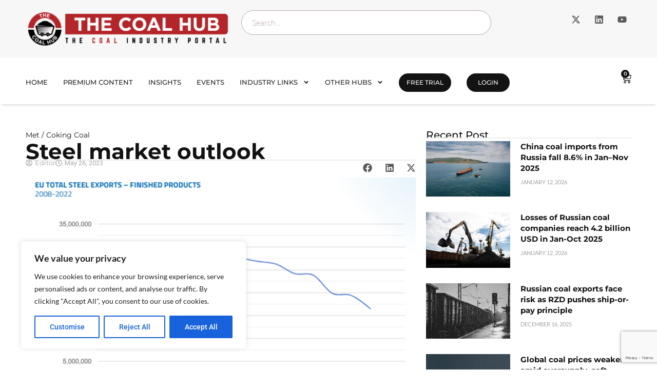

--- FILE ---
content_type: text/html; charset=UTF-8
request_url: https://thecoalhub.com/report-presentation/steel-market-outlook-3
body_size: 42684
content:
<!doctype html>
<html dir="ltr" lang="en-US" prefix="og: https://ogp.me/ns#">
<head>
	<meta charset="UTF-8">
	<meta name="viewport" content="width=device-width, initial-scale=1">
	<link rel="profile" href="https://gmpg.org/xfn/11">
	<title>Steel market outlook | The Coal Hub</title>

		<!-- All in One SEO Pro 4.9.3 - aioseo.com -->
	<meta name="description" content="Steel consumption is set to decrease in 2023, but at a lower rate as demand from steel-using sectors is expected to remain severely undermined until at least the second half of 2023. In 2024, if there are more favourable developments in the industrial outlook and improvement in steel demand, apparent steel consumption is set to" />
	<meta name="robots" content="max-image-preview:large" />
	<meta name="keywords" content="coking coal,met coal,steel demand,steel production forecast,eurofer,european steel imports" />
	<link rel="canonical" href="https://thecoalhub.com/report-presentation/steel-market-outlook-3" />
	<meta name="generator" content="All in One SEO Pro (AIOSEO) 4.9.3" />
		<meta property="og:locale" content="en_US" />
		<meta property="og:site_name" content="The Coal Hub | Coal Market Analysis and Information" />
		<meta property="og:type" content="article" />
		<meta property="og:title" content="Steel market outlook | The Coal Hub" />
		<meta property="og:description" content="Steel consumption is set to decrease in 2023, but at a lower rate as demand from steel-using sectors is expected to remain severely undermined until at least the second half of 2023. In 2024, if there are more favourable developments in the industrial outlook and improvement in steel demand, apparent steel consumption is set to" />
		<meta property="og:url" content="https://thecoalhub.com/report-presentation/steel-market-outlook-3" />
		<meta property="article:published_time" content="2023-05-26T13:17:52+00:00" />
		<meta property="article:modified_time" content="2023-05-26T13:18:17+00:00" />
		<meta name="twitter:card" content="summary" />
		<meta name="twitter:title" content="Steel market outlook | The Coal Hub" />
		<meta name="twitter:description" content="Steel consumption is set to decrease in 2023, but at a lower rate as demand from steel-using sectors is expected to remain severely undermined until at least the second half of 2023. In 2024, if there are more favourable developments in the industrial outlook and improvement in steel demand, apparent steel consumption is set to" />
		<script type="application/ld+json" class="aioseo-schema">
			{"@context":"https:\/\/schema.org","@graph":[{"@type":"BreadcrumbList","@id":"https:\/\/thecoalhub.com\/report-presentation\/steel-market-outlook-3#breadcrumblist","itemListElement":[{"@type":"ListItem","@id":"https:\/\/thecoalhub.com#listItem","position":1,"name":"Home","item":"https:\/\/thecoalhub.com","nextItem":{"@type":"ListItem","@id":"https:\/\/thecoalhub.com\/report-presentation#listItem","name":"Reports & Presentations"}},{"@type":"ListItem","@id":"https:\/\/thecoalhub.com\/report-presentation#listItem","position":2,"name":"Reports & Presentations","item":"https:\/\/thecoalhub.com\/report-presentation","nextItem":{"@type":"ListItem","@id":"https:\/\/thecoalhub.com\/tag\/met-coal#listItem","name":"met coal"},"previousItem":{"@type":"ListItem","@id":"https:\/\/thecoalhub.com#listItem","name":"Home"}},{"@type":"ListItem","@id":"https:\/\/thecoalhub.com\/tag\/met-coal#listItem","position":3,"name":"met coal","item":"https:\/\/thecoalhub.com\/tag\/met-coal","nextItem":{"@type":"ListItem","@id":"https:\/\/thecoalhub.com\/report-presentation\/steel-market-outlook-3#listItem","name":"Steel market outlook"},"previousItem":{"@type":"ListItem","@id":"https:\/\/thecoalhub.com\/report-presentation#listItem","name":"Reports & Presentations"}},{"@type":"ListItem","@id":"https:\/\/thecoalhub.com\/report-presentation\/steel-market-outlook-3#listItem","position":4,"name":"Steel market outlook","previousItem":{"@type":"ListItem","@id":"https:\/\/thecoalhub.com\/tag\/met-coal#listItem","name":"met coal"}}]},{"@type":"Organization","@id":"https:\/\/thecoalhub.com\/#organization","name":"The Coal Hub","description":"Coal Market Analysis and Information","url":"https:\/\/thecoalhub.com\/","logo":{"@type":"ImageObject","url":"https:\/\/thecoalhub.com\/wp-content\/uploads\/2023\/03\/the-coal-hub-logo-2x-2.png","@id":"https:\/\/thecoalhub.com\/report-presentation\/steel-market-outlook-3\/#organizationLogo","width":410,"height":75},"image":{"@id":"https:\/\/thecoalhub.com\/report-presentation\/steel-market-outlook-3\/#organizationLogo"}},{"@type":"WebPage","@id":"https:\/\/thecoalhub.com\/report-presentation\/steel-market-outlook-3#webpage","url":"https:\/\/thecoalhub.com\/report-presentation\/steel-market-outlook-3","name":"Steel market outlook | The Coal Hub","description":"Steel consumption is set to decrease in 2023, but at a lower rate as demand from steel-using sectors is expected to remain severely undermined until at least the second half of 2023. In 2024, if there are more favourable developments in the industrial outlook and improvement in steel demand, apparent steel consumption is set to","inLanguage":"en-US","isPartOf":{"@id":"https:\/\/thecoalhub.com\/#website"},"breadcrumb":{"@id":"https:\/\/thecoalhub.com\/report-presentation\/steel-market-outlook-3#breadcrumblist"},"image":{"@type":"ImageObject","url":"https:\/\/thecoalhub.com\/wp-content\/uploads\/2023\/05\/Steel-demand.png","@id":"https:\/\/thecoalhub.com\/report-presentation\/steel-market-outlook-3\/#mainImage","width":907,"height":556,"caption":"Steel-demand"},"primaryImageOfPage":{"@id":"https:\/\/thecoalhub.com\/report-presentation\/steel-market-outlook-3#mainImage"},"datePublished":"2023-05-26T15:17:52+02:00","dateModified":"2023-05-26T15:18:17+02:00"},{"@type":"WebSite","@id":"https:\/\/thecoalhub.com\/#website","url":"https:\/\/thecoalhub.com\/","name":"The Coal Hub","description":"Coal Market Analysis and Information","inLanguage":"en-US","publisher":{"@id":"https:\/\/thecoalhub.com\/#organization"}}]}
		</script>
		<!-- All in One SEO Pro -->

<link rel='dns-prefetch' href='//www.googletagmanager.com' />
<link rel="alternate" type="application/rss+xml" title="The Coal Hub &raquo; Feed" href="https://thecoalhub.com/feed" />
<link rel="alternate" type="application/rss+xml" title="The Coal Hub &raquo; Comments Feed" href="https://thecoalhub.com/comments/feed" />
<link rel="alternate" type="application/rss+xml" title="The Coal Hub &raquo; Steel market outlook Comments Feed" href="https://thecoalhub.com/report-presentation/steel-market-outlook-3/feed" />
<link rel="alternate" title="oEmbed (JSON)" type="application/json+oembed" href="https://thecoalhub.com/wp-json/oembed/1.0/embed?url=https%3A%2F%2Fthecoalhub.com%2Freport-presentation%2Fsteel-market-outlook-3" />
<link rel="alternate" title="oEmbed (XML)" type="text/xml+oembed" href="https://thecoalhub.com/wp-json/oembed/1.0/embed?url=https%3A%2F%2Fthecoalhub.com%2Freport-presentation%2Fsteel-market-outlook-3&#038;format=xml" />
<style id='wp-img-auto-sizes-contain-inline-css'>
img:is([sizes=auto i],[sizes^="auto," i]){contain-intrinsic-size:3000px 1500px}
/*# sourceURL=wp-img-auto-sizes-contain-inline-css */
</style>
<style id='wp-emoji-styles-inline-css'>

	img.wp-smiley, img.emoji {
		display: inline !important;
		border: none !important;
		box-shadow: none !important;
		height: 1em !important;
		width: 1em !important;
		margin: 0 0.07em !important;
		vertical-align: -0.1em !important;
		background: none !important;
		padding: 0 !important;
	}
/*# sourceURL=wp-emoji-styles-inline-css */
</style>
<link rel='stylesheet' id='wp-block-library-css' href='https://thecoalhub.com/wp-includes/css/dist/block-library/style.min.css?ver=6.9' media='all' />
<link rel='stylesheet' id='aioseo/css/src/vue/standalone/blocks/table-of-contents/global.scss-css' href='https://thecoalhub.com/wp-content/plugins/all-in-one-seo-pack-pro/dist/Pro/assets/css/table-of-contents/global.e90f6d47.css?ver=4.9.3' media='all' />
<link rel='stylesheet' id='aioseo/css/src/vue/standalone/blocks/pro/recipe/global.scss-css' href='https://thecoalhub.com/wp-content/plugins/all-in-one-seo-pack-pro/dist/Pro/assets/css/recipe/global.67a3275f.css?ver=4.9.3' media='all' />
<link rel='stylesheet' id='aioseo/css/src/vue/standalone/blocks/pro/product/global.scss-css' href='https://thecoalhub.com/wp-content/plugins/all-in-one-seo-pack-pro/dist/Pro/assets/css/product/global.61066cfb.css?ver=4.9.3' media='all' />
<link rel='stylesheet' id='wc-memberships-blocks-css' href='https://thecoalhub.com/wp-content/plugins/woocommerce-memberships/assets/css/blocks/wc-memberships-blocks.min.css?ver=1.27.5' media='all' />
<style id='global-styles-inline-css'>
:root{--wp--preset--aspect-ratio--square: 1;--wp--preset--aspect-ratio--4-3: 4/3;--wp--preset--aspect-ratio--3-4: 3/4;--wp--preset--aspect-ratio--3-2: 3/2;--wp--preset--aspect-ratio--2-3: 2/3;--wp--preset--aspect-ratio--16-9: 16/9;--wp--preset--aspect-ratio--9-16: 9/16;--wp--preset--color--black: #000000;--wp--preset--color--cyan-bluish-gray: #abb8c3;--wp--preset--color--white: #ffffff;--wp--preset--color--pale-pink: #f78da7;--wp--preset--color--vivid-red: #cf2e2e;--wp--preset--color--luminous-vivid-orange: #ff6900;--wp--preset--color--luminous-vivid-amber: #fcb900;--wp--preset--color--light-green-cyan: #7bdcb5;--wp--preset--color--vivid-green-cyan: #00d084;--wp--preset--color--pale-cyan-blue: #8ed1fc;--wp--preset--color--vivid-cyan-blue: #0693e3;--wp--preset--color--vivid-purple: #9b51e0;--wp--preset--gradient--vivid-cyan-blue-to-vivid-purple: linear-gradient(135deg,rgb(6,147,227) 0%,rgb(155,81,224) 100%);--wp--preset--gradient--light-green-cyan-to-vivid-green-cyan: linear-gradient(135deg,rgb(122,220,180) 0%,rgb(0,208,130) 100%);--wp--preset--gradient--luminous-vivid-amber-to-luminous-vivid-orange: linear-gradient(135deg,rgb(252,185,0) 0%,rgb(255,105,0) 100%);--wp--preset--gradient--luminous-vivid-orange-to-vivid-red: linear-gradient(135deg,rgb(255,105,0) 0%,rgb(207,46,46) 100%);--wp--preset--gradient--very-light-gray-to-cyan-bluish-gray: linear-gradient(135deg,rgb(238,238,238) 0%,rgb(169,184,195) 100%);--wp--preset--gradient--cool-to-warm-spectrum: linear-gradient(135deg,rgb(74,234,220) 0%,rgb(151,120,209) 20%,rgb(207,42,186) 40%,rgb(238,44,130) 60%,rgb(251,105,98) 80%,rgb(254,248,76) 100%);--wp--preset--gradient--blush-light-purple: linear-gradient(135deg,rgb(255,206,236) 0%,rgb(152,150,240) 100%);--wp--preset--gradient--blush-bordeaux: linear-gradient(135deg,rgb(254,205,165) 0%,rgb(254,45,45) 50%,rgb(107,0,62) 100%);--wp--preset--gradient--luminous-dusk: linear-gradient(135deg,rgb(255,203,112) 0%,rgb(199,81,192) 50%,rgb(65,88,208) 100%);--wp--preset--gradient--pale-ocean: linear-gradient(135deg,rgb(255,245,203) 0%,rgb(182,227,212) 50%,rgb(51,167,181) 100%);--wp--preset--gradient--electric-grass: linear-gradient(135deg,rgb(202,248,128) 0%,rgb(113,206,126) 100%);--wp--preset--gradient--midnight: linear-gradient(135deg,rgb(2,3,129) 0%,rgb(40,116,252) 100%);--wp--preset--font-size--small: 13px;--wp--preset--font-size--medium: 20px;--wp--preset--font-size--large: 36px;--wp--preset--font-size--x-large: 42px;--wp--preset--spacing--20: 0.44rem;--wp--preset--spacing--30: 0.67rem;--wp--preset--spacing--40: 1rem;--wp--preset--spacing--50: 1.5rem;--wp--preset--spacing--60: 2.25rem;--wp--preset--spacing--70: 3.38rem;--wp--preset--spacing--80: 5.06rem;--wp--preset--shadow--natural: 6px 6px 9px rgba(0, 0, 0, 0.2);--wp--preset--shadow--deep: 12px 12px 50px rgba(0, 0, 0, 0.4);--wp--preset--shadow--sharp: 6px 6px 0px rgba(0, 0, 0, 0.2);--wp--preset--shadow--outlined: 6px 6px 0px -3px rgb(255, 255, 255), 6px 6px rgb(0, 0, 0);--wp--preset--shadow--crisp: 6px 6px 0px rgb(0, 0, 0);}:root { --wp--style--global--content-size: 800px;--wp--style--global--wide-size: 1200px; }:where(body) { margin: 0; }.wp-site-blocks > .alignleft { float: left; margin-right: 2em; }.wp-site-blocks > .alignright { float: right; margin-left: 2em; }.wp-site-blocks > .aligncenter { justify-content: center; margin-left: auto; margin-right: auto; }:where(.wp-site-blocks) > * { margin-block-start: 24px; margin-block-end: 0; }:where(.wp-site-blocks) > :first-child { margin-block-start: 0; }:where(.wp-site-blocks) > :last-child { margin-block-end: 0; }:root { --wp--style--block-gap: 24px; }:root :where(.is-layout-flow) > :first-child{margin-block-start: 0;}:root :where(.is-layout-flow) > :last-child{margin-block-end: 0;}:root :where(.is-layout-flow) > *{margin-block-start: 24px;margin-block-end: 0;}:root :where(.is-layout-constrained) > :first-child{margin-block-start: 0;}:root :where(.is-layout-constrained) > :last-child{margin-block-end: 0;}:root :where(.is-layout-constrained) > *{margin-block-start: 24px;margin-block-end: 0;}:root :where(.is-layout-flex){gap: 24px;}:root :where(.is-layout-grid){gap: 24px;}.is-layout-flow > .alignleft{float: left;margin-inline-start: 0;margin-inline-end: 2em;}.is-layout-flow > .alignright{float: right;margin-inline-start: 2em;margin-inline-end: 0;}.is-layout-flow > .aligncenter{margin-left: auto !important;margin-right: auto !important;}.is-layout-constrained > .alignleft{float: left;margin-inline-start: 0;margin-inline-end: 2em;}.is-layout-constrained > .alignright{float: right;margin-inline-start: 2em;margin-inline-end: 0;}.is-layout-constrained > .aligncenter{margin-left: auto !important;margin-right: auto !important;}.is-layout-constrained > :where(:not(.alignleft):not(.alignright):not(.alignfull)){max-width: var(--wp--style--global--content-size);margin-left: auto !important;margin-right: auto !important;}.is-layout-constrained > .alignwide{max-width: var(--wp--style--global--wide-size);}body .is-layout-flex{display: flex;}.is-layout-flex{flex-wrap: wrap;align-items: center;}.is-layout-flex > :is(*, div){margin: 0;}body .is-layout-grid{display: grid;}.is-layout-grid > :is(*, div){margin: 0;}body{padding-top: 0px;padding-right: 0px;padding-bottom: 0px;padding-left: 0px;}a:where(:not(.wp-element-button)){text-decoration: underline;}:root :where(.wp-element-button, .wp-block-button__link){background-color: #32373c;border-width: 0;color: #fff;font-family: inherit;font-size: inherit;font-style: inherit;font-weight: inherit;letter-spacing: inherit;line-height: inherit;padding-top: calc(0.667em + 2px);padding-right: calc(1.333em + 2px);padding-bottom: calc(0.667em + 2px);padding-left: calc(1.333em + 2px);text-decoration: none;text-transform: inherit;}.has-black-color{color: var(--wp--preset--color--black) !important;}.has-cyan-bluish-gray-color{color: var(--wp--preset--color--cyan-bluish-gray) !important;}.has-white-color{color: var(--wp--preset--color--white) !important;}.has-pale-pink-color{color: var(--wp--preset--color--pale-pink) !important;}.has-vivid-red-color{color: var(--wp--preset--color--vivid-red) !important;}.has-luminous-vivid-orange-color{color: var(--wp--preset--color--luminous-vivid-orange) !important;}.has-luminous-vivid-amber-color{color: var(--wp--preset--color--luminous-vivid-amber) !important;}.has-light-green-cyan-color{color: var(--wp--preset--color--light-green-cyan) !important;}.has-vivid-green-cyan-color{color: var(--wp--preset--color--vivid-green-cyan) !important;}.has-pale-cyan-blue-color{color: var(--wp--preset--color--pale-cyan-blue) !important;}.has-vivid-cyan-blue-color{color: var(--wp--preset--color--vivid-cyan-blue) !important;}.has-vivid-purple-color{color: var(--wp--preset--color--vivid-purple) !important;}.has-black-background-color{background-color: var(--wp--preset--color--black) !important;}.has-cyan-bluish-gray-background-color{background-color: var(--wp--preset--color--cyan-bluish-gray) !important;}.has-white-background-color{background-color: var(--wp--preset--color--white) !important;}.has-pale-pink-background-color{background-color: var(--wp--preset--color--pale-pink) !important;}.has-vivid-red-background-color{background-color: var(--wp--preset--color--vivid-red) !important;}.has-luminous-vivid-orange-background-color{background-color: var(--wp--preset--color--luminous-vivid-orange) !important;}.has-luminous-vivid-amber-background-color{background-color: var(--wp--preset--color--luminous-vivid-amber) !important;}.has-light-green-cyan-background-color{background-color: var(--wp--preset--color--light-green-cyan) !important;}.has-vivid-green-cyan-background-color{background-color: var(--wp--preset--color--vivid-green-cyan) !important;}.has-pale-cyan-blue-background-color{background-color: var(--wp--preset--color--pale-cyan-blue) !important;}.has-vivid-cyan-blue-background-color{background-color: var(--wp--preset--color--vivid-cyan-blue) !important;}.has-vivid-purple-background-color{background-color: var(--wp--preset--color--vivid-purple) !important;}.has-black-border-color{border-color: var(--wp--preset--color--black) !important;}.has-cyan-bluish-gray-border-color{border-color: var(--wp--preset--color--cyan-bluish-gray) !important;}.has-white-border-color{border-color: var(--wp--preset--color--white) !important;}.has-pale-pink-border-color{border-color: var(--wp--preset--color--pale-pink) !important;}.has-vivid-red-border-color{border-color: var(--wp--preset--color--vivid-red) !important;}.has-luminous-vivid-orange-border-color{border-color: var(--wp--preset--color--luminous-vivid-orange) !important;}.has-luminous-vivid-amber-border-color{border-color: var(--wp--preset--color--luminous-vivid-amber) !important;}.has-light-green-cyan-border-color{border-color: var(--wp--preset--color--light-green-cyan) !important;}.has-vivid-green-cyan-border-color{border-color: var(--wp--preset--color--vivid-green-cyan) !important;}.has-pale-cyan-blue-border-color{border-color: var(--wp--preset--color--pale-cyan-blue) !important;}.has-vivid-cyan-blue-border-color{border-color: var(--wp--preset--color--vivid-cyan-blue) !important;}.has-vivid-purple-border-color{border-color: var(--wp--preset--color--vivid-purple) !important;}.has-vivid-cyan-blue-to-vivid-purple-gradient-background{background: var(--wp--preset--gradient--vivid-cyan-blue-to-vivid-purple) !important;}.has-light-green-cyan-to-vivid-green-cyan-gradient-background{background: var(--wp--preset--gradient--light-green-cyan-to-vivid-green-cyan) !important;}.has-luminous-vivid-amber-to-luminous-vivid-orange-gradient-background{background: var(--wp--preset--gradient--luminous-vivid-amber-to-luminous-vivid-orange) !important;}.has-luminous-vivid-orange-to-vivid-red-gradient-background{background: var(--wp--preset--gradient--luminous-vivid-orange-to-vivid-red) !important;}.has-very-light-gray-to-cyan-bluish-gray-gradient-background{background: var(--wp--preset--gradient--very-light-gray-to-cyan-bluish-gray) !important;}.has-cool-to-warm-spectrum-gradient-background{background: var(--wp--preset--gradient--cool-to-warm-spectrum) !important;}.has-blush-light-purple-gradient-background{background: var(--wp--preset--gradient--blush-light-purple) !important;}.has-blush-bordeaux-gradient-background{background: var(--wp--preset--gradient--blush-bordeaux) !important;}.has-luminous-dusk-gradient-background{background: var(--wp--preset--gradient--luminous-dusk) !important;}.has-pale-ocean-gradient-background{background: var(--wp--preset--gradient--pale-ocean) !important;}.has-electric-grass-gradient-background{background: var(--wp--preset--gradient--electric-grass) !important;}.has-midnight-gradient-background{background: var(--wp--preset--gradient--midnight) !important;}.has-small-font-size{font-size: var(--wp--preset--font-size--small) !important;}.has-medium-font-size{font-size: var(--wp--preset--font-size--medium) !important;}.has-large-font-size{font-size: var(--wp--preset--font-size--large) !important;}.has-x-large-font-size{font-size: var(--wp--preset--font-size--x-large) !important;}
:root :where(.wp-block-pullquote){font-size: 1.5em;line-height: 1.6;}
/*# sourceURL=global-styles-inline-css */
</style>
<link rel='stylesheet' id='woocommerce-layout-css' href='https://thecoalhub.com/wp-content/plugins/woocommerce/assets/css/woocommerce-layout.css?ver=10.4.3' media='all' />
<link rel='stylesheet' id='woocommerce-smallscreen-css' href='https://thecoalhub.com/wp-content/plugins/woocommerce/assets/css/woocommerce-smallscreen.css?ver=10.4.3' media='only screen and (max-width: 768px)' />
<link rel='stylesheet' id='woocommerce-general-css' href='https://thecoalhub.com/wp-content/plugins/woocommerce/assets/css/woocommerce.css?ver=10.4.3' media='all' />
<style id='woocommerce-inline-inline-css'>
.woocommerce form .form-row .required { visibility: visible; }
/*# sourceURL=woocommerce-inline-inline-css */
</style>
<link rel='stylesheet' id='bsearch-style-css' href='https://thecoalhub.com/wp-content/plugins/better-search/includes/css/bsearch-styles.min.css?ver=4.2.2' media='all' />
<link rel='stylesheet' id='wc-memberships-frontend-css' href='https://thecoalhub.com/wp-content/plugins/woocommerce-memberships/assets/css/frontend/wc-memberships-frontend.min.css?ver=1.27.5' media='all' />
<link rel='stylesheet' id='hello-elementor-css' href='https://thecoalhub.com/wp-content/themes/hello-elementor/assets/css/reset.css?ver=3.4.5' media='all' />
<link rel='stylesheet' id='hello-elementor-theme-style-css' href='https://thecoalhub.com/wp-content/themes/hello-elementor/assets/css/theme.css?ver=3.4.5' media='all' />
<link rel='stylesheet' id='hello-elementor-header-footer-css' href='https://thecoalhub.com/wp-content/themes/hello-elementor/assets/css/header-footer.css?ver=3.4.5' media='all' />
<link rel='stylesheet' id='chld_thm_cfg_child-css' href='https://thecoalhub.com/wp-content/themes/hello-elementor-child/style.css?ver=6.9' media='all' />
<link rel='stylesheet' id='elementor-frontend-css' href='https://thecoalhub.com/wp-content/plugins/elementor/assets/css/frontend.min.css?ver=3.34.1' media='all' />
<link rel='stylesheet' id='elementor-post-8006-css' href='https://thecoalhub.com/wp-content/uploads/elementor/css/post-8006.css?ver=1768543202' media='all' />
<link rel='stylesheet' id='widget-image-css' href='https://thecoalhub.com/wp-content/plugins/elementor/assets/css/widget-image.min.css?ver=3.34.1' media='all' />
<link rel='stylesheet' id='widget-search-css' href='https://thecoalhub.com/wp-content/plugins/elementor-pro/assets/css/widget-search.min.css?ver=3.34.0' media='all' />
<link rel='stylesheet' id='widget-social-icons-css' href='https://thecoalhub.com/wp-content/plugins/elementor/assets/css/widget-social-icons.min.css?ver=3.34.1' media='all' />
<link rel='stylesheet' id='e-apple-webkit-css' href='https://thecoalhub.com/wp-content/plugins/elementor/assets/css/conditionals/apple-webkit.min.css?ver=3.34.1' media='all' />
<link rel='stylesheet' id='widget-nav-menu-css' href='https://thecoalhub.com/wp-content/plugins/elementor-pro/assets/css/widget-nav-menu.min.css?ver=3.34.0' media='all' />
<link rel='stylesheet' id='widget-woocommerce-menu-cart-css' href='https://thecoalhub.com/wp-content/plugins/elementor-pro/assets/css/widget-woocommerce-menu-cart.min.css?ver=3.34.0' media='all' />
<link rel='stylesheet' id='e-sticky-css' href='https://thecoalhub.com/wp-content/plugins/elementor-pro/assets/css/modules/sticky.min.css?ver=3.34.0' media='all' />
<link rel='stylesheet' id='widget-off-canvas-css' href='https://thecoalhub.com/wp-content/plugins/elementor-pro/assets/css/widget-off-canvas.min.css?ver=3.34.0' media='all' />
<link rel='stylesheet' id='widget-heading-css' href='https://thecoalhub.com/wp-content/plugins/elementor/assets/css/widget-heading.min.css?ver=3.34.1' media='all' />
<link rel='stylesheet' id='widget-icon-list-css' href='https://thecoalhub.com/wp-content/plugins/elementor/assets/css/widget-icon-list.min.css?ver=3.34.1' media='all' />
<link rel='stylesheet' id='widget-posts-css' href='https://thecoalhub.com/wp-content/plugins/elementor-pro/assets/css/widget-posts.min.css?ver=3.34.0' media='all' />
<link rel='stylesheet' id='widget-post-info-css' href='https://thecoalhub.com/wp-content/plugins/elementor-pro/assets/css/widget-post-info.min.css?ver=3.34.0' media='all' />
<link rel='stylesheet' id='widget-divider-css' href='https://thecoalhub.com/wp-content/plugins/elementor/assets/css/widget-divider.min.css?ver=3.34.1' media='all' />
<link rel='stylesheet' id='widget-share-buttons-css' href='https://thecoalhub.com/wp-content/plugins/elementor-pro/assets/css/widget-share-buttons.min.css?ver=3.34.0' media='all' />
<link rel='stylesheet' id='elementor-post-16070-css' href='https://thecoalhub.com/wp-content/uploads/elementor/css/post-16070.css?ver=1768543203' media='all' />
<link rel='stylesheet' id='elementor-post-16076-css' href='https://thecoalhub.com/wp-content/uploads/elementor/css/post-16076.css?ver=1768543203' media='all' />
<link rel='stylesheet' id='elementor-post-16086-css' href='https://thecoalhub.com/wp-content/uploads/elementor/css/post-16086.css?ver=1768543232' media='all' />
<link rel='stylesheet' id='elementor-gf-local-roboto-css' href='https://thecoalhub.com/wp-content/uploads/elementor/google-fonts/css/roboto.css?ver=1750225716' media='all' />
<link rel='stylesheet' id='elementor-gf-local-robotoslab-css' href='https://thecoalhub.com/wp-content/uploads/elementor/google-fonts/css/robotoslab.css?ver=1750225774' media='all' />
<link rel='stylesheet' id='elementor-gf-local-lato-css' href='https://thecoalhub.com/wp-content/uploads/elementor/google-fonts/css/lato.css?ver=1750225999' media='all' />
<link rel='stylesheet' id='elementor-gf-local-montserrat-css' href='https://thecoalhub.com/wp-content/uploads/elementor/google-fonts/css/montserrat.css?ver=1750226124' media='all' />
<script id="cookie-law-info-js-extra">
var _ckyConfig = {"_ipData":[],"_assetsURL":"https://thecoalhub.com/wp-content/plugins/cookie-law-info/lite/frontend/images/","_publicURL":"https://thecoalhub.com","_expiry":"365","_categories":[{"name":"Necessary","slug":"necessary","isNecessary":true,"ccpaDoNotSell":true,"cookies":[],"active":true,"defaultConsent":{"gdpr":true,"ccpa":true}},{"name":"Functional","slug":"functional","isNecessary":false,"ccpaDoNotSell":true,"cookies":[],"active":true,"defaultConsent":{"gdpr":false,"ccpa":false}},{"name":"Analytics","slug":"analytics","isNecessary":false,"ccpaDoNotSell":true,"cookies":[],"active":true,"defaultConsent":{"gdpr":false,"ccpa":false}},{"name":"Performance","slug":"performance","isNecessary":false,"ccpaDoNotSell":true,"cookies":[],"active":true,"defaultConsent":{"gdpr":false,"ccpa":false}},{"name":"Advertisement","slug":"advertisement","isNecessary":false,"ccpaDoNotSell":true,"cookies":[],"active":true,"defaultConsent":{"gdpr":false,"ccpa":false}}],"_activeLaw":"gdpr","_rootDomain":"","_block":"1","_showBanner":"1","_bannerConfig":{"settings":{"type":"box","preferenceCenterType":"sidebar-left","position":"bottom-left","applicableLaw":"gdpr"},"behaviours":{"reloadBannerOnAccept":false,"loadAnalyticsByDefault":false,"animations":{"onLoad":"animate","onHide":"sticky"}},"config":{"revisitConsent":{"status":true,"tag":"revisit-consent","position":"bottom-left","meta":{"url":"#"},"styles":{"background-color":"#0056A7"},"elements":{"title":{"type":"text","tag":"revisit-consent-title","status":true,"styles":{"color":"#0056a7"}}}},"preferenceCenter":{"toggle":{"status":true,"tag":"detail-category-toggle","type":"toggle","states":{"active":{"styles":{"background-color":"#1863DC"}},"inactive":{"styles":{"background-color":"#D0D5D2"}}}}},"categoryPreview":{"status":true,"toggle":{"status":true,"tag":"detail-category-preview-toggle","type":"toggle","states":{"active":{"styles":{"background-color":"#1863DC"}},"inactive":{"styles":{"background-color":"#D0D5D2"}}}}},"videoPlaceholder":{"status":true,"styles":{"background-color":"#000000","border-color":"#000000","color":"#ffffff"}},"readMore":{"status":false,"tag":"readmore-button","type":"link","meta":{"noFollow":true,"newTab":true},"styles":{"color":"#1863DC","background-color":"transparent","border-color":"transparent"}},"showMore":{"status":true,"tag":"show-desc-button","type":"button","styles":{"color":"#1863DC"}},"showLess":{"status":true,"tag":"hide-desc-button","type":"button","styles":{"color":"#1863DC"}},"alwaysActive":{"status":true,"tag":"always-active","styles":{"color":"#008000"}},"manualLinks":{"status":true,"tag":"manual-links","type":"link","styles":{"color":"#1863DC"}},"auditTable":{"status":true},"optOption":{"status":true,"toggle":{"status":true,"tag":"optout-option-toggle","type":"toggle","states":{"active":{"styles":{"background-color":"#1863dc"}},"inactive":{"styles":{"background-color":"#FFFFFF"}}}}}}},"_version":"3.3.9.1","_logConsent":"1","_tags":[{"tag":"accept-button","styles":{"color":"#FFFFFF","background-color":"#1863DC","border-color":"#1863DC"}},{"tag":"reject-button","styles":{"color":"#1863DC","background-color":"transparent","border-color":"#1863DC"}},{"tag":"settings-button","styles":{"color":"#1863DC","background-color":"transparent","border-color":"#1863DC"}},{"tag":"readmore-button","styles":{"color":"#1863DC","background-color":"transparent","border-color":"transparent"}},{"tag":"donotsell-button","styles":{"color":"#1863DC","background-color":"transparent","border-color":"transparent"}},{"tag":"show-desc-button","styles":{"color":"#1863DC"}},{"tag":"hide-desc-button","styles":{"color":"#1863DC"}},{"tag":"cky-always-active","styles":[]},{"tag":"cky-link","styles":[]},{"tag":"accept-button","styles":{"color":"#FFFFFF","background-color":"#1863DC","border-color":"#1863DC"}},{"tag":"revisit-consent","styles":{"background-color":"#0056A7"}}],"_shortCodes":[{"key":"cky_readmore","content":"\u003Ca href=\"#\" class=\"cky-policy\" aria-label=\"Cookie Policy\" target=\"_blank\" rel=\"noopener\" data-cky-tag=\"readmore-button\"\u003ECookie Policy\u003C/a\u003E","tag":"readmore-button","status":false,"attributes":{"rel":"nofollow","target":"_blank"}},{"key":"cky_show_desc","content":"\u003Cbutton class=\"cky-show-desc-btn\" data-cky-tag=\"show-desc-button\" aria-label=\"Show more\"\u003EShow more\u003C/button\u003E","tag":"show-desc-button","status":true,"attributes":[]},{"key":"cky_hide_desc","content":"\u003Cbutton class=\"cky-show-desc-btn\" data-cky-tag=\"hide-desc-button\" aria-label=\"Show less\"\u003EShow less\u003C/button\u003E","tag":"hide-desc-button","status":true,"attributes":[]},{"key":"cky_optout_show_desc","content":"[cky_optout_show_desc]","tag":"optout-show-desc-button","status":true,"attributes":[]},{"key":"cky_optout_hide_desc","content":"[cky_optout_hide_desc]","tag":"optout-hide-desc-button","status":true,"attributes":[]},{"key":"cky_category_toggle_label","content":"[cky_{{status}}_category_label] [cky_preference_{{category_slug}}_title]","tag":"","status":true,"attributes":[]},{"key":"cky_enable_category_label","content":"Enable","tag":"","status":true,"attributes":[]},{"key":"cky_disable_category_label","content":"Disable","tag":"","status":true,"attributes":[]},{"key":"cky_video_placeholder","content":"\u003Cdiv class=\"video-placeholder-normal\" data-cky-tag=\"video-placeholder\" id=\"[UNIQUEID]\"\u003E\u003Cp class=\"video-placeholder-text-normal\" data-cky-tag=\"placeholder-title\"\u003EPlease accept cookies to access this content\u003C/p\u003E\u003C/div\u003E","tag":"","status":true,"attributes":[]},{"key":"cky_enable_optout_label","content":"Enable","tag":"","status":true,"attributes":[]},{"key":"cky_disable_optout_label","content":"Disable","tag":"","status":true,"attributes":[]},{"key":"cky_optout_toggle_label","content":"[cky_{{status}}_optout_label] [cky_optout_option_title]","tag":"","status":true,"attributes":[]},{"key":"cky_optout_option_title","content":"Do Not Sell or Share My Personal Information","tag":"","status":true,"attributes":[]},{"key":"cky_optout_close_label","content":"Close","tag":"","status":true,"attributes":[]},{"key":"cky_preference_close_label","content":"Close","tag":"","status":true,"attributes":[]}],"_rtl":"","_language":"en","_providersToBlock":[]};
var _ckyStyles = {"css":".cky-overlay{background: #000000; opacity: 0.4; position: fixed; top: 0; left: 0; width: 100%; height: 100%; z-index: 99999999;}.cky-hide{display: none;}.cky-btn-revisit-wrapper{display: flex; align-items: center; justify-content: center; background: #0056a7; width: 45px; height: 45px; border-radius: 50%; position: fixed; z-index: 999999; cursor: pointer;}.cky-revisit-bottom-left{bottom: 15px; left: 15px;}.cky-revisit-bottom-right{bottom: 15px; right: 15px;}.cky-btn-revisit-wrapper .cky-btn-revisit{display: flex; align-items: center; justify-content: center; background: none; border: none; cursor: pointer; position: relative; margin: 0; padding: 0;}.cky-btn-revisit-wrapper .cky-btn-revisit img{max-width: fit-content; margin: 0; height: 30px; width: 30px;}.cky-revisit-bottom-left:hover::before{content: attr(data-tooltip); position: absolute; background: #4e4b66; color: #ffffff; left: calc(100% + 7px); font-size: 12px; line-height: 16px; width: max-content; padding: 4px 8px; border-radius: 4px;}.cky-revisit-bottom-left:hover::after{position: absolute; content: \"\"; border: 5px solid transparent; left: calc(100% + 2px); border-left-width: 0; border-right-color: #4e4b66;}.cky-revisit-bottom-right:hover::before{content: attr(data-tooltip); position: absolute; background: #4e4b66; color: #ffffff; right: calc(100% + 7px); font-size: 12px; line-height: 16px; width: max-content; padding: 4px 8px; border-radius: 4px;}.cky-revisit-bottom-right:hover::after{position: absolute; content: \"\"; border: 5px solid transparent; right: calc(100% + 2px); border-right-width: 0; border-left-color: #4e4b66;}.cky-revisit-hide{display: none;}.cky-consent-container{position: fixed; width: 440px; box-sizing: border-box; z-index: 9999999; border-radius: 6px;}.cky-consent-container .cky-consent-bar{background: #ffffff; border: 1px solid; padding: 20px 26px; box-shadow: 0 -1px 10px 0 #acabab4d; border-radius: 6px;}.cky-box-bottom-left{bottom: 40px; left: 40px;}.cky-box-bottom-right{bottom: 40px; right: 40px;}.cky-box-top-left{top: 40px; left: 40px;}.cky-box-top-right{top: 40px; right: 40px;}.cky-custom-brand-logo-wrapper .cky-custom-brand-logo{width: 100px; height: auto; margin: 0 0 12px 0;}.cky-notice .cky-title{color: #212121; font-weight: 700; font-size: 18px; line-height: 24px; margin: 0 0 12px 0;}.cky-notice-des *, .cky-preference-content-wrapper *, .cky-accordion-header-des *, .cky-gpc-wrapper .cky-gpc-desc *{font-size: 14px;}.cky-notice-des{color: #212121; font-size: 14px; line-height: 24px; font-weight: 400;}.cky-notice-des img{min-height: 25px; min-width: 25px;}.cky-consent-bar .cky-notice-des p, .cky-gpc-wrapper .cky-gpc-desc p, .cky-preference-body-wrapper .cky-preference-content-wrapper p, .cky-accordion-header-wrapper .cky-accordion-header-des p, .cky-cookie-des-table li div:last-child p{color: inherit; margin-top: 0;}.cky-notice-des P:last-child, .cky-preference-content-wrapper p:last-child, .cky-cookie-des-table li div:last-child p:last-child, .cky-gpc-wrapper .cky-gpc-desc p:last-child{margin-bottom: 0;}.cky-notice-des a.cky-policy, .cky-notice-des button.cky-policy{font-size: 14px; color: #1863dc; white-space: nowrap; cursor: pointer; background: transparent; border: 1px solid; text-decoration: underline;}.cky-notice-des button.cky-policy{padding: 0;}.cky-notice-des a.cky-policy:focus-visible, .cky-notice-des button.cky-policy:focus-visible, .cky-preference-content-wrapper .cky-show-desc-btn:focus-visible, .cky-accordion-header .cky-accordion-btn:focus-visible, .cky-preference-header .cky-btn-close:focus-visible, .cky-switch input[type=\"checkbox\"]:focus-visible, .cky-footer-wrapper a:focus-visible, .cky-btn:focus-visible{outline: 2px solid #1863dc; outline-offset: 2px;}.cky-btn:focus:not(:focus-visible), .cky-accordion-header .cky-accordion-btn:focus:not(:focus-visible), .cky-preference-content-wrapper .cky-show-desc-btn:focus:not(:focus-visible), .cky-btn-revisit-wrapper .cky-btn-revisit:focus:not(:focus-visible), .cky-preference-header .cky-btn-close:focus:not(:focus-visible), .cky-consent-bar .cky-banner-btn-close:focus:not(:focus-visible){outline: 0;}button.cky-show-desc-btn:not(:hover):not(:active){color: #1863dc; background: transparent;}button.cky-accordion-btn:not(:hover):not(:active), button.cky-banner-btn-close:not(:hover):not(:active), button.cky-btn-revisit:not(:hover):not(:active), button.cky-btn-close:not(:hover):not(:active){background: transparent;}.cky-consent-bar button:hover, .cky-modal.cky-modal-open button:hover, .cky-consent-bar button:focus, .cky-modal.cky-modal-open button:focus{text-decoration: none;}.cky-notice-btn-wrapper{display: flex; justify-content: flex-start; align-items: center; flex-wrap: wrap; margin-top: 16px;}.cky-notice-btn-wrapper .cky-btn{text-shadow: none; box-shadow: none;}.cky-btn{flex: auto; max-width: 100%; font-size: 14px; font-family: inherit; line-height: 24px; padding: 8px; font-weight: 500; margin: 0 8px 0 0; border-radius: 2px; cursor: pointer; text-align: center; text-transform: none; min-height: 0;}.cky-btn:hover{opacity: 0.8;}.cky-btn-customize{color: #1863dc; background: transparent; border: 2px solid #1863dc;}.cky-btn-reject{color: #1863dc; background: transparent; border: 2px solid #1863dc;}.cky-btn-accept{background: #1863dc; color: #ffffff; border: 2px solid #1863dc;}.cky-btn:last-child{margin-right: 0;}@media (max-width: 576px){.cky-box-bottom-left{bottom: 0; left: 0;}.cky-box-bottom-right{bottom: 0; right: 0;}.cky-box-top-left{top: 0; left: 0;}.cky-box-top-right{top: 0; right: 0;}}@media (max-width: 960px){.cky-preference-center{max-height: 100vh;overflow: auto !important}.cky-preference-center .cky-preference-body-wrapper{overflow: unset}}@media(max-height:480px){.cky-consent-container{max-height: 100vh;overflow-y: scroll}.cky-notice-des{max-height: unset !important;overflow-y: unset !important}} @media (max-width: 440px){.cky-box-bottom-left, .cky-box-bottom-right, .cky-box-top-left, .cky-box-top-right{width: 100%; max-width: 100%;}.cky-consent-container .cky-consent-bar{padding: 20px 0;}.cky-custom-brand-logo-wrapper, .cky-notice .cky-title, .cky-notice-des, .cky-notice-btn-wrapper{padding: 0 24px;}.cky-notice-des{max-height: 40vh; overflow-y: scroll;}.cky-notice-btn-wrapper{flex-direction: column; margin-top: 0;}.cky-btn{width: 100%; margin: 10px 0 0 0;}.cky-notice-btn-wrapper .cky-btn-customize{order: 2;}.cky-notice-btn-wrapper .cky-btn-reject{order: 3;}.cky-notice-btn-wrapper .cky-btn-accept{order: 1; margin-top: 16px;}} @media (max-width: 352px){.cky-notice .cky-title{font-size: 16px;}.cky-notice-des *{font-size: 12px;}.cky-notice-des, .cky-btn{font-size: 12px;}} .cky-modal.cky-sidebar-left.cky-modal-open, .cky-modal.cky-sidebar-right.cky-modal-open{overflow-x: hidden; overflow-y: auto; transform: translate(0); transition-duration: 0.4s; transition-property: transform;}.cky-modal{background: #ffffff; z-index: 999999999; color: #212121; bottom: 0; box-sizing: border-box; overflow-x: visible; overflow-y: visible; position: fixed; top: 0; max-width: 100%;}.cky-modal.cky-sidebar-left{left: 0; transform: translate(-100%);}.cky-modal.cky-sidebar-right{right: 0; transform: translate(100%);}.cky-preference-center{height: 100vh; overflow: hidden; width: 480px; display: flex; flex-direction: column;}.cky-preference-header{display: flex; align-items: center; justify-content: space-between; padding: 22px 24px; border-bottom: 1px solid;}.cky-preference-header .cky-preference-title{font-size: 18px; font-weight: 700; line-height: 24px;}.cky-preference-header .cky-btn-close{margin: 0; cursor: pointer; vertical-align: middle; padding: 0; background: none; border: none; width: 24px; height: 24px; min-height: 0; line-height: 0; text-shadow: none; box-shadow: none;}.cky-preference-header .cky-btn-close img{margin: 0; height: 10px; width: 10px;}.cky-preference-body-wrapper{padding: 0 24px; flex: 1; overflow: auto; box-sizing: border-box;}.cky-preference-content-wrapper, .cky-gpc-wrapper .cky-gpc-desc{font-size: 14px; line-height: 24px; font-weight: 400; padding: 12px 0;}.cky-preference-content-wrapper{border-bottom: 1px solid;}.cky-preference-content-wrapper img{min-height: 25px; min-width: 25px;}.cky-preference-content-wrapper .cky-show-desc-btn{font-size: 14px; font-family: inherit; color: #1863dc; text-decoration: none; line-height: 24px; padding: 0; margin: 0; white-space: nowrap; cursor: pointer; background: transparent; border-color: transparent; text-transform: none; min-height: 0; text-shadow: none; box-shadow: none;}.cky-accordion-wrapper{margin-bottom: 10px;}.cky-accordion{border-bottom: 1px solid;}.cky-accordion:last-child{border-bottom: none;}.cky-accordion .cky-accordion-item{display: flex; margin-top: 10px;}.cky-accordion .cky-accordion-body{display: none;}.cky-accordion.cky-accordion-active .cky-accordion-body{display: block; padding: 0 22px; margin-bottom: 16px;}.cky-accordion-header-wrapper{cursor: pointer; width: 100%;}.cky-accordion-item .cky-accordion-header{display: flex; justify-content: space-between; align-items: center;}.cky-accordion-header .cky-accordion-btn{font-size: 16px; font-family: inherit; color: #212121; line-height: 24px; background: none; border: none; font-weight: 700; padding: 0; margin: 0; cursor: pointer; text-transform: none; min-height: 0; text-shadow: none; box-shadow: none;}.cky-accordion-header .cky-always-active{color: #008000; font-weight: 600; line-height: 24px; font-size: 14px;}.cky-accordion-header-des{font-size: 14px; line-height: 24px; margin: 10px 0 16px 0;}.cky-accordion-chevron{margin-right: 22px; position: relative; cursor: pointer;}.cky-accordion-chevron-hide{display: none;}.cky-accordion .cky-accordion-chevron i::before{content: \"\"; position: absolute; border-right: 1.4px solid; border-bottom: 1.4px solid; border-color: inherit; height: 6px; width: 6px; -webkit-transform: rotate(-45deg); -moz-transform: rotate(-45deg); -ms-transform: rotate(-45deg); -o-transform: rotate(-45deg); transform: rotate(-45deg); transition: all 0.2s ease-in-out; top: 8px;}.cky-accordion.cky-accordion-active .cky-accordion-chevron i::before{-webkit-transform: rotate(45deg); -moz-transform: rotate(45deg); -ms-transform: rotate(45deg); -o-transform: rotate(45deg); transform: rotate(45deg);}.cky-audit-table{background: #f4f4f4; border-radius: 6px;}.cky-audit-table .cky-empty-cookies-text{color: inherit; font-size: 12px; line-height: 24px; margin: 0; padding: 10px;}.cky-audit-table .cky-cookie-des-table{font-size: 12px; line-height: 24px; font-weight: normal; padding: 15px 10px; border-bottom: 1px solid; border-bottom-color: inherit; margin: 0;}.cky-audit-table .cky-cookie-des-table:last-child{border-bottom: none;}.cky-audit-table .cky-cookie-des-table li{list-style-type: none; display: flex; padding: 3px 0;}.cky-audit-table .cky-cookie-des-table li:first-child{padding-top: 0;}.cky-cookie-des-table li div:first-child{width: 100px; font-weight: 600; word-break: break-word; word-wrap: break-word;}.cky-cookie-des-table li div:last-child{flex: 1; word-break: break-word; word-wrap: break-word; margin-left: 8px;}.cky-footer-shadow{display: block; width: 100%; height: 40px; background: linear-gradient(180deg, rgba(255, 255, 255, 0) 0%, #ffffff 100%); position: absolute; bottom: calc(100% - 1px);}.cky-footer-wrapper{position: relative;}.cky-prefrence-btn-wrapper{padding: 22px 24px; border-top: 1px solid;}.cky-prefrence-btn-wrapper .cky-btn{width: 100%; text-shadow: none; box-shadow: none; margin: 8px 0 0 0;}.cky-prefrence-btn-wrapper .cky-btn:first-child{margin: 0;}.cky-btn-preferences{color: #1863dc; background: transparent; border: 2px solid #1863dc;}.cky-preference-header, .cky-preference-body-wrapper, .cky-preference-content-wrapper, .cky-accordion-wrapper, .cky-accordion, .cky-accordion-wrapper, .cky-footer-wrapper, .cky-prefrence-btn-wrapper{border-color: inherit;}@media (max-width: 576px){.cky-accordion.cky-accordion-active .cky-accordion-body{padding-right: 0;}} @media (max-width: 480px){.cky-preference-center{width: 100%;}} @media (max-width: 425px){.cky-accordion-chevron{margin-right: 15px;}.cky-notice-btn-wrapper{margin-top: 0;}.cky-accordion.cky-accordion-active .cky-accordion-body{padding: 0 15px;}} @media (max-width: 352px){.cky-preference-header .cky-preference-title{font-size: 16px;}.cky-preference-header{padding: 16px 24px;}.cky-preference-content-wrapper *, .cky-accordion-header-des *{font-size: 12px;}.cky-preference-content-wrapper, .cky-preference-content-wrapper .cky-show-more, .cky-accordion-header .cky-always-active, .cky-accordion-header-des, .cky-preference-content-wrapper .cky-show-desc-btn, .cky-notice-des a.cky-policy{font-size: 12px;}.cky-accordion-header .cky-accordion-btn{font-size: 14px;}} .cky-switch{display: flex;}.cky-switch input[type=\"checkbox\"]{position: relative; width: 44px; height: 24px; margin: 0; background: #d0d5d2; appearance: none; -webkit-appearance: none; border-radius: 50px; cursor: pointer; outline: 0; border: none; top: 0;}.cky-switch input[type=\"checkbox\"]:checked{background: #1863dc;}.cky-switch input[type=\"checkbox\"]:before{position: absolute; content: \"\"; height: 20px; width: 20px; left: 2px; bottom: 2px; border-radius: 50%; background-color: white; -webkit-transition: 0.4s; transition: 0.4s; margin: 0;}.cky-switch input[type=\"checkbox\"]:after{display: none;}.cky-switch input[type=\"checkbox\"]:checked:before{-webkit-transform: translateX(20px); -ms-transform: translateX(20px); transform: translateX(20px);}@media (max-width: 425px){.cky-switch input[type=\"checkbox\"]{width: 38px; height: 21px;}.cky-switch input[type=\"checkbox\"]:before{height: 17px; width: 17px;}.cky-switch input[type=\"checkbox\"]:checked:before{-webkit-transform: translateX(17px); -ms-transform: translateX(17px); transform: translateX(17px);}} .cky-consent-bar .cky-banner-btn-close{position: absolute; right: 9px; top: 5px; background: none; border: none; cursor: pointer; padding: 0; margin: 0; min-height: 0; line-height: 0; height: 24px; width: 24px; text-shadow: none; box-shadow: none;}.cky-consent-bar .cky-banner-btn-close img{height: 9px; width: 9px; margin: 0;}.cky-notice-group{font-size: 14px; line-height: 24px; font-weight: 400; color: #212121;}.cky-notice-btn-wrapper .cky-btn-do-not-sell{font-size: 14px; line-height: 24px; padding: 6px 0; margin: 0; font-weight: 500; background: none; border-radius: 2px; border: none; white-space: nowrap; cursor: pointer; text-align: left; color: #1863dc; background: transparent; border-color: transparent; box-shadow: none; text-shadow: none;}.cky-consent-bar .cky-banner-btn-close:focus-visible, .cky-notice-btn-wrapper .cky-btn-do-not-sell:focus-visible, .cky-opt-out-btn-wrapper .cky-btn:focus-visible, .cky-opt-out-checkbox-wrapper input[type=\"checkbox\"].cky-opt-out-checkbox:focus-visible{outline: 2px solid #1863dc; outline-offset: 2px;}@media (max-width: 440px){.cky-consent-container{width: 100%;}} @media (max-width: 352px){.cky-notice-des a.cky-policy, .cky-notice-btn-wrapper .cky-btn-do-not-sell{font-size: 12px;}} .cky-opt-out-wrapper{padding: 12px 0;}.cky-opt-out-wrapper .cky-opt-out-checkbox-wrapper{display: flex; align-items: center;}.cky-opt-out-checkbox-wrapper .cky-opt-out-checkbox-label{font-size: 16px; font-weight: 700; line-height: 24px; margin: 0 0 0 12px; cursor: pointer;}.cky-opt-out-checkbox-wrapper input[type=\"checkbox\"].cky-opt-out-checkbox{background-color: #ffffff; border: 1px solid #000000; width: 20px; height: 18.5px; margin: 0; appearance: none; -webkit-appearance: none; position: relative; display: flex; align-items: center; justify-content: center; border-radius: 2px; cursor: pointer;}.cky-opt-out-checkbox-wrapper input[type=\"checkbox\"].cky-opt-out-checkbox:checked{background-color: #1863dc; border: none;}.cky-opt-out-checkbox-wrapper input[type=\"checkbox\"].cky-opt-out-checkbox:checked::after{left: 6px; bottom: 4px; width: 7px; height: 13px; border: solid #ffffff; border-width: 0 3px 3px 0; border-radius: 2px; -webkit-transform: rotate(45deg); -ms-transform: rotate(45deg); transform: rotate(45deg); content: \"\"; position: absolute; box-sizing: border-box;}.cky-opt-out-checkbox-wrapper.cky-disabled .cky-opt-out-checkbox-label, .cky-opt-out-checkbox-wrapper.cky-disabled input[type=\"checkbox\"].cky-opt-out-checkbox{cursor: no-drop;}.cky-gpc-wrapper{margin: 0 0 0 32px;}.cky-footer-wrapper .cky-opt-out-btn-wrapper{padding: 22px 24px; border-top: 1px solid; border-color: inherit;}.cky-opt-out-btn-wrapper .cky-btn{margin: 8px 0 0 0; width: 100%; text-shadow: none; box-shadow: none;}.cky-opt-out-btn-wrapper .cky-btn:first-child{margin: 0;}.cky-opt-out-btn-wrapper .cky-btn-cancel{border: 1px solid #dedfe0; background: transparent; color: #858585;}.cky-opt-out-btn-wrapper .cky-btn-confirm{background: #1863dc; color: #ffffff; border: 1px solid #1863dc;}@media (max-width: 352px){.cky-opt-out-checkbox-wrapper .cky-opt-out-checkbox-label{font-size: 14px;}.cky-gpc-wrapper .cky-gpc-desc, .cky-gpc-wrapper .cky-gpc-desc *{font-size: 12px;}.cky-opt-out-checkbox-wrapper input[type=\"checkbox\"].cky-opt-out-checkbox{width: 16px; height: 16px;}.cky-opt-out-checkbox-wrapper input[type=\"checkbox\"].cky-opt-out-checkbox:checked::after{left: 5px; bottom: 4px; width: 3px; height: 9px;}.cky-gpc-wrapper{margin: 0 0 0 28px;}} .video-placeholder-youtube{background-size: 100% 100%; background-position: center; background-repeat: no-repeat; background-color: #b2b0b059; position: relative; display: flex; align-items: center; justify-content: center; max-width: 100%;}.video-placeholder-text-youtube{text-align: center; align-items: center; padding: 10px 16px; background-color: #000000cc; color: #ffffff; border: 1px solid; border-radius: 2px; cursor: pointer;}.video-placeholder-normal{background-image: url(\"/wp-content/plugins/cookie-law-info/lite/frontend/images/placeholder.svg\"); background-size: 80px; background-position: center; background-repeat: no-repeat; background-color: #b2b0b059; position: relative; display: flex; align-items: flex-end; justify-content: center; max-width: 100%;}.video-placeholder-text-normal{align-items: center; padding: 10px 16px; text-align: center; border: 1px solid; border-radius: 2px; cursor: pointer;}.cky-rtl{direction: rtl; text-align: right;}.cky-rtl .cky-banner-btn-close{left: 9px; right: auto;}.cky-rtl .cky-notice-btn-wrapper .cky-btn:last-child{margin-right: 8px;}.cky-rtl .cky-notice-btn-wrapper .cky-btn:first-child{margin-right: 0;}.cky-rtl .cky-notice-btn-wrapper{margin-left: 0; margin-right: 15px;}.cky-rtl .cky-accordion .cky-accordion-chevron i::before{border: none; border-left: 1.4px solid; border-top: 1.4px solid; left: 12px;}.cky-rtl .cky-accordion.cky-accordion-active .cky-accordion-chevron i::before{-webkit-transform: rotate(-135deg); -moz-transform: rotate(-135deg); -ms-transform: rotate(-135deg); -o-transform: rotate(-135deg); transform: rotate(-135deg);}@media (max-width: 768px){.cky-rtl .cky-notice-btn-wrapper{margin-right: 0;}} @media (max-width: 576px){.cky-rtl .cky-notice-btn-wrapper .cky-btn:last-child{margin-right: 0;}.cky-rtl .cky-accordion.cky-accordion-active .cky-accordion-body{padding: 0 22px 0 0;}} @media (max-width: 425px){.cky-rtl .cky-accordion.cky-accordion-active .cky-accordion-body{padding: 0 15px 0 0;}}.cky-rtl .cky-opt-out-checkbox-wrapper .cky-opt-out-checkbox-label{margin: 0 12px 0 0;}"};
//# sourceURL=cookie-law-info-js-extra
</script>
<script src="https://thecoalhub.com/wp-content/plugins/cookie-law-info/lite/frontend/js/script.min.js?ver=3.3.9.1" id="cookie-law-info-js"></script>
<script src="https://thecoalhub.com/wp-includes/js/jquery/jquery.min.js?ver=3.7.1" id="jquery-core-js"></script>
<script src="https://thecoalhub.com/wp-includes/js/jquery/jquery-migrate.min.js?ver=3.4.1" id="jquery-migrate-js"></script>
<script src="https://thecoalhub.com/wp-content/plugins/woocommerce/assets/js/jquery-blockui/jquery.blockUI.min.js?ver=2.7.0-wc.10.4.3" id="wc-jquery-blockui-js" data-wp-strategy="defer"></script>
<script id="wc-add-to-cart-js-extra">
var wc_add_to_cart_params = {"ajax_url":"/wp-admin/admin-ajax.php","wc_ajax_url":"/?wc-ajax=%%endpoint%%","i18n_view_cart":"View cart","cart_url":"https://thecoalhub.com/cart","is_cart":"","cart_redirect_after_add":"no"};
//# sourceURL=wc-add-to-cart-js-extra
</script>
<script src="https://thecoalhub.com/wp-content/plugins/woocommerce/assets/js/frontend/add-to-cart.min.js?ver=10.4.3" id="wc-add-to-cart-js" defer data-wp-strategy="defer"></script>
<script src="https://thecoalhub.com/wp-content/plugins/woocommerce/assets/js/js-cookie/js.cookie.min.js?ver=2.1.4-wc.10.4.3" id="wc-js-cookie-js" data-wp-strategy="defer"></script>
<script id="wc-cart-fragments-js-extra">
var wc_cart_fragments_params = {"ajax_url":"/wp-admin/admin-ajax.php","wc_ajax_url":"/?wc-ajax=%%endpoint%%","cart_hash_key":"wc_cart_hash_e70e4f6aea8de55879671c50c236402c","fragment_name":"wc_fragments_e70e4f6aea8de55879671c50c236402c","request_timeout":"5000"};
//# sourceURL=wc-cart-fragments-js-extra
</script>
<script src="https://thecoalhub.com/wp-content/plugins/woocommerce/assets/js/frontend/cart-fragments.min.js?ver=10.4.3" id="wc-cart-fragments-js" defer data-wp-strategy="defer"></script>

<!-- Google tag (gtag.js) snippet added by Site Kit -->
<!-- Google Analytics snippet added by Site Kit -->
<script src="https://www.googletagmanager.com/gtag/js?id=GT-TNFSWRJJ" id="google_gtagjs-js" async></script>
<script id="google_gtagjs-js-after">
window.dataLayer = window.dataLayer || [];function gtag(){dataLayer.push(arguments);}
gtag("set","linker",{"domains":["thecoalhub.com"]});
gtag("js", new Date());
gtag("set", "developer_id.dZTNiMT", true);
gtag("config", "GT-TNFSWRJJ");
 window._googlesitekit = window._googlesitekit || {}; window._googlesitekit.throttledEvents = []; window._googlesitekit.gtagEvent = (name, data) => { var key = JSON.stringify( { name, data } ); if ( !! window._googlesitekit.throttledEvents[ key ] ) { return; } window._googlesitekit.throttledEvents[ key ] = true; setTimeout( () => { delete window._googlesitekit.throttledEvents[ key ]; }, 5 ); gtag( "event", name, { ...data, event_source: "site-kit" } ); }; 
//# sourceURL=google_gtagjs-js-after
</script>
<link rel="https://api.w.org/" href="https://thecoalhub.com/wp-json/" /><link rel="alternate" title="JSON" type="application/json" href="https://thecoalhub.com/wp-json/wp/v2/report-presentation/11030" /><link rel="EditURI" type="application/rsd+xml" title="RSD" href="https://thecoalhub.com/xmlrpc.php?rsd" />
<link rel='shortlink' href='https://thecoalhub.com/?p=11030' />
<style id="cky-style-inline">[data-cky-tag]{visibility:hidden;}</style><meta name="generator" content="Site Kit by Google 1.170.0" /><script>  var el_i13_login_captcha=null; var el_i13_register_captcha=null; </script>	<noscript><style>.woocommerce-product-gallery{ opacity: 1 !important; }</style></noscript>
	<script type="text/javascript" src="https://cdn.brevo.com/js/sdk-loader.js" async></script><script type="text/javascript">
            window.Brevo = window.Brevo || [];
            window.Brevo.push(["init", {
                client_key: "cu4kq9md30zvckcsdy8mi",
                email_id: "",
                push: {
                    customDomain: "https://thecoalhub.com\/wp-content\/plugins\/woocommerce-sendinblue-newsletter-subscription\/"
                }
            }]);
        </script><noscript><style>.lazyload[data-src]{display:none !important;}</style></noscript><style>.lazyload{background-image:none !important;}.lazyload:before{background-image:none !important;}</style><link rel="icon" href="https://thecoalhub.com/wp-content/uploads/2020/10/global-coal-hub-icon2-copy.ico" sizes="32x32" />
<link rel="icon" href="https://thecoalhub.com/wp-content/uploads/2020/10/global-coal-hub-icon2-copy.ico" sizes="192x192" />
<link rel="apple-touch-icon" href="https://thecoalhub.com/wp-content/uploads/2020/10/global-coal-hub-icon2-copy.ico" />
<meta name="msapplication-TileImage" content="https://thecoalhub.com/wp-content/uploads/2020/10/global-coal-hub-icon2-copy.ico" />
		<style id="wp-custom-css">
			h1, h2, h3, h4, h5, h6, a
{
	font-family: "Montserrat", Sans-serif !important;
}

p
{
	font-family: "Lato", Sans-serif !important;
}

.single-report-presentation .wc-memberships-content-restricted-message
{
background: #131313 !important;
    color: white !important;
	font-weight: bold;
    text-align: center !important;
    margin-top: 0px !important; 
    font-weight: normal;
	padding: 20px !important;
}
.single-report-presentation .wc-memberships-content-restricted-message a
{
    background: white;
    padding-left: 25px;
    padding-right: 25px;
    padding-top: 3px;
    padding-bottom: 3px;
    margin-left: 5px;
    color: #131313 ;
    margin-right: 5px;
    line-height: 55px !important;
	
    font-size: 15px !important;
    border-radius: 10px;
}

.single-report-presentation  #login-client
{
	line-height: 10px !important;
}

.single-report-presentation .top-text:after {  content: ' '; display: block; }

 .report-presentation .elementor-post__excerpt p
{
	background: #121FCF;
    background: linear-gradient(to bottom, #333 0%, #fff 100%);
-webkit-background-clip: text;
-webkit-text-fill-color: transparent; 
} 

.member-logged-in .report-presentation .elementor-post__excerpt p
{
	    background: unset;
    -webkit-background-clip: unset;
    -webkit-text-fill-color: unset;
}

.report-presentation .wc-memberships-content-restricted-message
{
	background: #131313 !important;
    color: white !important;
	font-weight: bold;
    text-align: center !important;
    margin-top: 0px !important; 
    font-weight: normal;
	padding: 20px !important;
}
.report-presentation .wc-memberships-content-restricted-message a {
    background: white;
    padding-left: 25px;
    padding-right: 25px;
    padding-top: 3px;
    padding-bottom: 3px;
    margin-left: 5px;
    color: #131313 ;
    margin-right: 5px;
    font-size: 15px !important;
    border-radius: 10px;
}

a#login-client {
    font-size: 12px !important;
    background: none !important;
    text-decoration: underline;
	color : white;
}


.bscribe-btnn a
{
background-color: #131313!important;
border-radius: 40px!important;
padding: 0 15px!important;
height: 36px!important;
line-height: 36px!important;
font-size: 12px!important;
font-weight: 500!important;
color: #fff!important;
margin-top: 10px!important;
}

.user-dash1{
display:none!important;
}
.loginreg{
display:inline-block!important;
}
.logged-in .user-dash1{
display:inline-block!important;
}
.logged-in .loginreg{
display:none!important;
} 
.user-dash1>a
{
background-color: #131313!important;
border-radius: 40px!important;
padding: 0 15px!important;
height: 36px!important;
line-height: 36px!important;
font-size: 12px!important;
font-weight: 500!important;
color: #fff!important;
margin-top: 10px!important;
}
.loginreg>a
{
background-color: #131313!important;
border-radius: 40px!important;
padding: 0 22px!important;
height: 36px!important;
line-height: 36px!important;
font-size: 12px!important;
font-weight: 500!important;
color: #fff!important;
margin-top: 10px!important;
}

.bscribe-btnn
{
	width: fit-content !important;
}

.single-industry-link form [type=submit]
 {
    background-color: #131313;
    color: #fff;
    text-decoration: none;
}


.single-industry-link form [type=submit]:hover
 {
    background-color: #131313;
    color: #fff;
    text-decoration: none;
}

.woocommerce-message .button.wc-forward {
    display: none !important;
}

.woocommerce-error .button.wc-forward {
    display: none !important;
}

/* Remove WooCommerce info icon for restricted messages */
.woocommerce-info.wc-memberships-restriction-message::before {
    content: none !important;
}

.archive .woocommerce
{
	display: none;
}

li, ol, ul {
    
    margin-block-end: revert;
}

.access-restricted .woocommerce-info
 {
    border-top-color: unset !important;
}		</style>
		</head>
<body class="wp-singular report-presentation-template-default single single-report-presentation postid-11030 wp-embed-responsive wp-theme-hello-elementor wp-child-theme-hello-elementor-child theme-hello-elementor woocommerce-no-js membership-content access-restricted hello-elementor-default elementor-default elementor-kit-8006 elementor-page-16086">


<a class="skip-link screen-reader-text" href="#content">Skip to content</a>

		<header data-elementor-type="header" data-elementor-id="16070" class="elementor elementor-16070 elementor-location-header" data-elementor-post-type="elementor_library">
			<div class="elementor-element elementor-element-2e1f1bd elementor-hidden-tablet elementor-hidden-mobile e-flex e-con-boxed e-con e-parent" data-id="2e1f1bd" data-element_type="container" data-settings="{&quot;background_background&quot;:&quot;classic&quot;}">
					<div class="e-con-inner">
		<div class="elementor-element elementor-element-38b0a54 e-con-full e-flex e-con e-child" data-id="38b0a54" data-element_type="container">
				<div class="elementor-element elementor-element-71a780c elementor-widget elementor-widget-image" data-id="71a780c" data-element_type="widget" data-widget_type="image.default">
				<div class="elementor-widget-container">
																<a href="https://thecoalhub.com/">
							<img width="410" height="75" src="[data-uri]" class="attachment-full size-full wp-image-10639 lazyload" alt=""   title="the-coal-hub-logo-2x | The Coal Hub" data-src="https://thecoalhub.com/wp-content/uploads/2023/03/the-coal-hub-logo-2x.png" decoding="async" data-srcset="https://thecoalhub.com/wp-content/uploads/2023/03/the-coal-hub-logo-2x.png 410w, https://thecoalhub.com/wp-content/uploads/2023/03/the-coal-hub-logo-2x-300x55.png 300w" data-sizes="auto" data-eio-rwidth="410" data-eio-rheight="75" /><noscript><img width="410" height="75" src="https://thecoalhub.com/wp-content/uploads/2023/03/the-coal-hub-logo-2x.png" class="attachment-full size-full wp-image-10639" alt="" srcset="https://thecoalhub.com/wp-content/uploads/2023/03/the-coal-hub-logo-2x.png 410w, https://thecoalhub.com/wp-content/uploads/2023/03/the-coal-hub-logo-2x-300x55.png 300w" sizes="(max-width: 410px) 100vw, 410px" title="the-coal-hub-logo-2x | The Coal Hub" data-eio="l" /></noscript>								</a>
															</div>
				</div>
				</div>
		<div class="elementor-element elementor-element-114d5cb e-con-full e-flex e-con e-child" data-id="114d5cb" data-element_type="container">
				<div class="elementor-element elementor-element-0d8d6cd elementor-widget elementor-widget-search" data-id="0d8d6cd" data-element_type="widget" data-settings="{&quot;submit_trigger&quot;:&quot;both&quot;,&quot;live_results&quot;:&quot;yes&quot;,&quot;template_id&quot;:&quot;16097&quot;,&quot;minimum_search_characters&quot;:3,&quot;pagination_type_options&quot;:&quot;none&quot;,&quot;results_is_dropdown_width&quot;:&quot;search_field&quot;}" data-widget_type="search.default">
				<div class="elementor-widget-container">
							<search class="e-search hidden" role="search">
			<form class="e-search-form" action="https://thecoalhub.com" method="get">

				
				<label class="e-search-label" for="search-0d8d6cd">
					<span class="elementor-screen-only">
						Search					</span>
									</label>

				<div class="e-search-input-wrapper">
					<input id="search-0d8d6cd" placeholder="Search..." class="e-search-input" type="search" name="s" value="" autocomplete="off" role="combobox" aria-autocomplete="list" aria-expanded="false" aria-controls="results-0d8d6cd" aria-haspopup="listbox">
															<output id="results-0d8d6cd" class="e-search-results-container hide-loader" aria-live="polite" aria-atomic="true" aria-label="Results for search" tabindex="0">
						<div class="e-search-results"></div>
									<div class="e-search-loader">
				<svg xmlns="http://www.w3.org/2000/svg" viewBox="0 0 28 28">
					<path fill-rule="evenodd" d="M14 .188c.587 0 1.063.475 1.063 1.062V5.5a1.063 1.063 0 0 1-2.126 0V1.25c0-.587.476-1.063 1.063-1.063ZM4.182 4.181a1.063 1.063 0 0 1 1.503 0L8.73 7.228A1.062 1.062 0 1 1 7.228 8.73L4.182 5.685a1.063 1.063 0 0 1 0-1.503Zm19.636 0a1.063 1.063 0 0 1 0 1.503L20.772 8.73a1.062 1.062 0 1 1-1.502-1.502l3.045-3.046a1.063 1.063 0 0 1 1.503 0ZM.188 14c0-.587.475-1.063 1.062-1.063H5.5a1.063 1.063 0 0 1 0 2.126H1.25A1.063 1.063 0 0 1 .187 14Zm21.25 0c0-.587.475-1.063 1.062-1.063h4.25a1.063 1.063 0 0 1 0 2.126H22.5A1.063 1.063 0 0 1 21.437 14ZM8.73 19.27a1.062 1.062 0 0 1 0 1.502l-3.045 3.046a1.063 1.063 0 0 1-1.503-1.503l3.046-3.046a1.063 1.063 0 0 1 1.502 0Zm10.54 0a1.063 1.063 0 0 1 1.502 0l3.046 3.045a1.063 1.063 0 0 1-1.503 1.503l-3.046-3.046a1.063 1.063 0 0 1 0-1.502ZM14 21.438c.587 0 1.063.475 1.063 1.062v4.25a1.063 1.063 0 0 1-2.126 0V22.5c0-.587.476-1.063 1.063-1.063Z"/>
				</svg>
			</div>
								</output>
									</div>
				
				
				<button class="e-search-submit  " type="submit" aria-label="Search">
					<svg aria-hidden="true" class="e-font-icon-svg e-fas-search" viewBox="0 0 512 512" xmlns="http://www.w3.org/2000/svg"><path d="M505 442.7L405.3 343c-4.5-4.5-10.6-7-17-7H372c27.6-35.3 44-79.7 44-128C416 93.1 322.9 0 208 0S0 93.1 0 208s93.1 208 208 208c48.3 0 92.7-16.4 128-44v16.3c0 6.4 2.5 12.5 7 17l99.7 99.7c9.4 9.4 24.6 9.4 33.9 0l28.3-28.3c9.4-9.4 9.4-24.6.1-34zM208 336c-70.7 0-128-57.2-128-128 0-70.7 57.2-128 128-128 70.7 0 128 57.2 128 128 0 70.7-57.2 128-128 128z"></path></svg>
									</button>
				<input type="hidden" name="e_search_props" value="0d8d6cd-16070">
			</form>
		</search>
						</div>
				</div>
				</div>
		<div class="elementor-element elementor-element-490e4ca e-con-full e-flex e-con e-child" data-id="490e4ca" data-element_type="container">
				<div class="elementor-element elementor-element-f6b4716 e-grid-align-right e-grid-align-mobile-left elementor-shape-rounded elementor-grid-0 elementor-widget elementor-widget-social-icons" data-id="f6b4716" data-element_type="widget" data-widget_type="social-icons.default">
				<div class="elementor-widget-container">
							<div class="elementor-social-icons-wrapper elementor-grid" role="list">
							<span class="elementor-grid-item" role="listitem">
					<a class="elementor-icon elementor-social-icon elementor-social-icon-x-twitter elementor-repeater-item-928cdf3" href="https://x.com/thecoalhub" target="_blank">
						<span class="elementor-screen-only">X-twitter</span>
						<svg aria-hidden="true" class="e-font-icon-svg e-fab-x-twitter" viewBox="0 0 512 512" xmlns="http://www.w3.org/2000/svg"><path d="M389.2 48h70.6L305.6 224.2 487 464H345L233.7 318.6 106.5 464H35.8L200.7 275.5 26.8 48H172.4L272.9 180.9 389.2 48zM364.4 421.8h39.1L151.1 88h-42L364.4 421.8z"></path></svg>					</a>
				</span>
							<span class="elementor-grid-item" role="listitem">
					<a class="elementor-icon elementor-social-icon elementor-social-icon-linkedin elementor-repeater-item-faf4933" href="https://www.linkedin.com/company/the-coal-hub/" target="_blank">
						<span class="elementor-screen-only">Linkedin</span>
						<svg aria-hidden="true" class="e-font-icon-svg e-fab-linkedin" viewBox="0 0 448 512" xmlns="http://www.w3.org/2000/svg"><path d="M416 32H31.9C14.3 32 0 46.5 0 64.3v383.4C0 465.5 14.3 480 31.9 480H416c17.6 0 32-14.5 32-32.3V64.3c0-17.8-14.4-32.3-32-32.3zM135.4 416H69V202.2h66.5V416zm-33.2-243c-21.3 0-38.5-17.3-38.5-38.5S80.9 96 102.2 96c21.2 0 38.5 17.3 38.5 38.5 0 21.3-17.2 38.5-38.5 38.5zm282.1 243h-66.4V312c0-24.8-.5-56.7-34.5-56.7-34.6 0-39.9 27-39.9 54.9V416h-66.4V202.2h63.7v29.2h.9c8.9-16.8 30.6-34.5 62.9-34.5 67.2 0 79.7 44.3 79.7 101.9V416z"></path></svg>					</a>
				</span>
							<span class="elementor-grid-item" role="listitem">
					<a class="elementor-icon elementor-social-icon elementor-social-icon-youtube elementor-repeater-item-90d513f" href="https://www.youtube.com/playlist?list=PLBcNFFjNqIUVaUjTjrPfbkH2vtnnvIBgZ" target="_blank">
						<span class="elementor-screen-only">Youtube</span>
						<svg aria-hidden="true" class="e-font-icon-svg e-fab-youtube" viewBox="0 0 576 512" xmlns="http://www.w3.org/2000/svg"><path d="M549.655 124.083c-6.281-23.65-24.787-42.276-48.284-48.597C458.781 64 288 64 288 64S117.22 64 74.629 75.486c-23.497 6.322-42.003 24.947-48.284 48.597-11.412 42.867-11.412 132.305-11.412 132.305s0 89.438 11.412 132.305c6.281 23.65 24.787 41.5 48.284 47.821C117.22 448 288 448 288 448s170.78 0 213.371-11.486c23.497-6.321 42.003-24.171 48.284-47.821 11.412-42.867 11.412-132.305 11.412-132.305s0-89.438-11.412-132.305zm-317.51 213.508V175.185l142.739 81.205-142.739 81.201z"></path></svg>					</a>
				</span>
					</div>
						</div>
				</div>
				</div>
					</div>
				</div>
		<div class="elementor-element elementor-element-308de0c elementor-hidden-tablet elementor-hidden-mobile e-flex e-con-boxed e-con e-parent" data-id="308de0c" data-element_type="container" data-settings="{&quot;background_background&quot;:&quot;classic&quot;,&quot;sticky&quot;:&quot;top&quot;,&quot;sticky_on&quot;:[&quot;desktop&quot;],&quot;sticky_offset&quot;:0,&quot;sticky_effects_offset&quot;:0,&quot;sticky_anchor_link_offset&quot;:0}">
					<div class="e-con-inner">
		<div class="elementor-element elementor-element-a0d4be6 e-con-full e-flex e-con e-child" data-id="a0d4be6" data-element_type="container">
				<div class="elementor-element elementor-element-7c4319d elementor-nav-menu--stretch elementor-nav-menu--dropdown-tablet elementor-nav-menu__text-align-aside elementor-nav-menu--toggle elementor-nav-menu--burger elementor-widget elementor-widget-nav-menu" data-id="7c4319d" data-element_type="widget" data-settings="{&quot;submenu_icon&quot;:{&quot;value&quot;:&quot;&lt;svg aria-hidden=\&quot;true\&quot; class=\&quot;e-font-icon-svg e-fas-angle-down\&quot; viewBox=\&quot;0 0 320 512\&quot; xmlns=\&quot;http:\/\/www.w3.org\/2000\/svg\&quot;&gt;&lt;path d=\&quot;M143 352.3L7 216.3c-9.4-9.4-9.4-24.6 0-33.9l22.6-22.6c9.4-9.4 24.6-9.4 33.9 0l96.4 96.4 96.4-96.4c9.4-9.4 24.6-9.4 33.9 0l22.6 22.6c9.4 9.4 9.4 24.6 0 33.9l-136 136c-9.2 9.4-24.4 9.4-33.8 0z\&quot;&gt;&lt;\/path&gt;&lt;\/svg&gt;&quot;,&quot;library&quot;:&quot;fa-solid&quot;},&quot;full_width&quot;:&quot;stretch&quot;,&quot;layout&quot;:&quot;horizontal&quot;,&quot;toggle&quot;:&quot;burger&quot;}" data-widget_type="nav-menu.default">
				<div class="elementor-widget-container">
								<nav aria-label="Menu" class="elementor-nav-menu--main elementor-nav-menu__container elementor-nav-menu--layout-horizontal e--pointer-none">
				<ul id="menu-1-7c4319d" class="elementor-nav-menu"><li class="menu-item menu-item-type-post_type menu-item-object-page menu-item-home menu-item-16179"><a href="https://thecoalhub.com/" class="elementor-item">Home</a></li>
<li class="menu-item menu-item-type-post_type menu-item-object-page menu-item-13838"><a href="https://thecoalhub.com/reports-presentations" class="elementor-item">Premium Content</a></li>
<li class="menu-item menu-item-type-post_type menu-item-object-page menu-item-1968"><a href="https://thecoalhub.com/blog" class="elementor-item">INSIGHTS</a></li>
<li class="menu-item menu-item-type-post_type menu-item-object-page menu-item-260"><a href="https://thecoalhub.com/events" class="elementor-item">Events</a></li>
<li class="menu-item menu-item-type-post_type menu-item-object-page menu-item-has-children menu-item-13860"><a href="https://thecoalhub.com/industry-links" class="elementor-item">Industry Links</a>
<ul class="sub-menu elementor-nav-menu--dropdown">
	<li class="menu-item menu-item-type-taxonomy menu-item-object-links-category menu-item-3369"><a href="https://thecoalhub.com/links-category/coal-consultants" class="elementor-sub-item">Coal Consultants</a></li>
	<li class="menu-item menu-item-type-taxonomy menu-item-object-links-category menu-item-3370"><a href="https://thecoalhub.com/links-category/coal-industry-association" class="elementor-sub-item">Coal Industry Association</a></li>
	<li class="menu-item menu-item-type-taxonomy menu-item-object-links-category menu-item-3371"><a href="https://thecoalhub.com/links-category/coal-industry-news" class="elementor-sub-item">Coal Industry News</a></li>
	<li class="menu-item menu-item-type-taxonomy menu-item-object-links-category menu-item-3372"><a href="https://thecoalhub.com/links-category/coal-price-market-information" class="elementor-sub-item">Coal Price &amp; Market Information</a></li>
	<li class="menu-item menu-item-type-taxonomy menu-item-object-links-category menu-item-3373"><a href="https://thecoalhub.com/links-category/government-organisation" class="elementor-sub-item">Government Organisation</a></li>
	<li class="menu-item menu-item-type-taxonomy menu-item-object-links-category menu-item-3526"><a href="https://thecoalhub.com/links-category/think-tank" class="elementor-sub-item">Think Tank</a></li>
	<li class="menu-item menu-item-type-taxonomy menu-item-object-links-category menu-item-3541"><a href="https://thecoalhub.com/links-category/coal-company" class="elementor-sub-item">Coal Company</a></li>
</ul>
</li>
<li class="menu-item menu-item-type-custom menu-item-object-custom menu-item-has-children menu-item-6052"><a href="#" class="elementor-item elementor-item-anchor">Other Hubs</a>
<ul class="sub-menu elementor-nav-menu--dropdown">
	<li class="menu-item menu-item-type-custom menu-item-object-custom menu-item-6053"><a target="_blank" href="https://www.europeangashub.com/" class="elementor-sub-item">EUROPEAN GAS HUB</a></li>
	<li class="menu-item menu-item-type-custom menu-item-object-custom menu-item-6054"><a target="_blank" href="https://globallnghub.com/" class="elementor-sub-item">GLOBAL LNG HUB</a></li>
	<li class="menu-item menu-item-type-custom menu-item-object-custom menu-item-6055"><a target="_blank" href="https://globalmaritimehub.com/" class="elementor-sub-item">GLOBAL MARITIME HUB</a></li>
	<li class="menu-item menu-item-type-custom menu-item-object-custom menu-item-10882"><a target="_blank" href="https://globalhydrogenhub.com/" class="elementor-sub-item">GLOBAL HYDROGEN HUB</a></li>
	<li class="menu-item menu-item-type-custom menu-item-object-custom menu-item-14934"><a target="_blank" href="https://globalmineralshub.com/" class="elementor-sub-item">GLOBAL MINERALS HUB</a></li>
</ul>
</li>
<li class="bscribe-btnn menu-item menu-item-type-post_type menu-item-object-page menu-item-11260"><a href="https://thecoalhub.com/subscribe" class="elementor-item">FREE TRIAL</a></li>
<li class="user-dash1 menu-item menu-item-type-post_type menu-item-object-page menu-item-6180"><a href="https://thecoalhub.com/my-account" class="elementor-item">My account</a></li>
<li class="loginreg menu-item menu-item-type-post_type menu-item-object-page menu-item-6181"><a href="https://thecoalhub.com/my-account" class="elementor-item">Login</a></li>
</ul>			</nav>
					<div class="elementor-menu-toggle" role="button" tabindex="0" aria-label="Menu Toggle" aria-expanded="false">
			<svg aria-hidden="true" role="presentation" class="elementor-menu-toggle__icon--open e-font-icon-svg e-eicon-menu-bar" viewBox="0 0 1000 1000" xmlns="http://www.w3.org/2000/svg"><path d="M104 333H896C929 333 958 304 958 271S929 208 896 208H104C71 208 42 237 42 271S71 333 104 333ZM104 583H896C929 583 958 554 958 521S929 458 896 458H104C71 458 42 487 42 521S71 583 104 583ZM104 833H896C929 833 958 804 958 771S929 708 896 708H104C71 708 42 737 42 771S71 833 104 833Z"></path></svg><svg aria-hidden="true" role="presentation" class="elementor-menu-toggle__icon--close e-font-icon-svg e-eicon-close" viewBox="0 0 1000 1000" xmlns="http://www.w3.org/2000/svg"><path d="M742 167L500 408 258 167C246 154 233 150 217 150 196 150 179 158 167 167 154 179 150 196 150 212 150 229 154 242 171 254L408 500 167 742C138 771 138 800 167 829 196 858 225 858 254 829L496 587 738 829C750 842 767 846 783 846 800 846 817 842 829 829 842 817 846 804 846 783 846 767 842 750 829 737L588 500 833 258C863 229 863 200 833 171 804 137 775 137 742 167Z"></path></svg>		</div>
					<nav class="elementor-nav-menu--dropdown elementor-nav-menu__container" aria-hidden="true">
				<ul id="menu-2-7c4319d" class="elementor-nav-menu"><li class="menu-item menu-item-type-post_type menu-item-object-page menu-item-home menu-item-16179"><a href="https://thecoalhub.com/" class="elementor-item" tabindex="-1">Home</a></li>
<li class="menu-item menu-item-type-post_type menu-item-object-page menu-item-13838"><a href="https://thecoalhub.com/reports-presentations" class="elementor-item" tabindex="-1">Premium Content</a></li>
<li class="menu-item menu-item-type-post_type menu-item-object-page menu-item-1968"><a href="https://thecoalhub.com/blog" class="elementor-item" tabindex="-1">INSIGHTS</a></li>
<li class="menu-item menu-item-type-post_type menu-item-object-page menu-item-260"><a href="https://thecoalhub.com/events" class="elementor-item" tabindex="-1">Events</a></li>
<li class="menu-item menu-item-type-post_type menu-item-object-page menu-item-has-children menu-item-13860"><a href="https://thecoalhub.com/industry-links" class="elementor-item" tabindex="-1">Industry Links</a>
<ul class="sub-menu elementor-nav-menu--dropdown">
	<li class="menu-item menu-item-type-taxonomy menu-item-object-links-category menu-item-3369"><a href="https://thecoalhub.com/links-category/coal-consultants" class="elementor-sub-item" tabindex="-1">Coal Consultants</a></li>
	<li class="menu-item menu-item-type-taxonomy menu-item-object-links-category menu-item-3370"><a href="https://thecoalhub.com/links-category/coal-industry-association" class="elementor-sub-item" tabindex="-1">Coal Industry Association</a></li>
	<li class="menu-item menu-item-type-taxonomy menu-item-object-links-category menu-item-3371"><a href="https://thecoalhub.com/links-category/coal-industry-news" class="elementor-sub-item" tabindex="-1">Coal Industry News</a></li>
	<li class="menu-item menu-item-type-taxonomy menu-item-object-links-category menu-item-3372"><a href="https://thecoalhub.com/links-category/coal-price-market-information" class="elementor-sub-item" tabindex="-1">Coal Price &amp; Market Information</a></li>
	<li class="menu-item menu-item-type-taxonomy menu-item-object-links-category menu-item-3373"><a href="https://thecoalhub.com/links-category/government-organisation" class="elementor-sub-item" tabindex="-1">Government Organisation</a></li>
	<li class="menu-item menu-item-type-taxonomy menu-item-object-links-category menu-item-3526"><a href="https://thecoalhub.com/links-category/think-tank" class="elementor-sub-item" tabindex="-1">Think Tank</a></li>
	<li class="menu-item menu-item-type-taxonomy menu-item-object-links-category menu-item-3541"><a href="https://thecoalhub.com/links-category/coal-company" class="elementor-sub-item" tabindex="-1">Coal Company</a></li>
</ul>
</li>
<li class="menu-item menu-item-type-custom menu-item-object-custom menu-item-has-children menu-item-6052"><a href="#" class="elementor-item elementor-item-anchor" tabindex="-1">Other Hubs</a>
<ul class="sub-menu elementor-nav-menu--dropdown">
	<li class="menu-item menu-item-type-custom menu-item-object-custom menu-item-6053"><a target="_blank" href="https://www.europeangashub.com/" class="elementor-sub-item" tabindex="-1">EUROPEAN GAS HUB</a></li>
	<li class="menu-item menu-item-type-custom menu-item-object-custom menu-item-6054"><a target="_blank" href="https://globallnghub.com/" class="elementor-sub-item" tabindex="-1">GLOBAL LNG HUB</a></li>
	<li class="menu-item menu-item-type-custom menu-item-object-custom menu-item-6055"><a target="_blank" href="https://globalmaritimehub.com/" class="elementor-sub-item" tabindex="-1">GLOBAL MARITIME HUB</a></li>
	<li class="menu-item menu-item-type-custom menu-item-object-custom menu-item-10882"><a target="_blank" href="https://globalhydrogenhub.com/" class="elementor-sub-item" tabindex="-1">GLOBAL HYDROGEN HUB</a></li>
	<li class="menu-item menu-item-type-custom menu-item-object-custom menu-item-14934"><a target="_blank" href="https://globalmineralshub.com/" class="elementor-sub-item" tabindex="-1">GLOBAL MINERALS HUB</a></li>
</ul>
</li>
<li class="bscribe-btnn menu-item menu-item-type-post_type menu-item-object-page menu-item-11260"><a href="https://thecoalhub.com/subscribe" class="elementor-item" tabindex="-1">FREE TRIAL</a></li>
<li class="user-dash1 menu-item menu-item-type-post_type menu-item-object-page menu-item-6180"><a href="https://thecoalhub.com/my-account" class="elementor-item" tabindex="-1">My account</a></li>
<li class="loginreg menu-item menu-item-type-post_type menu-item-object-page menu-item-6181"><a href="https://thecoalhub.com/my-account" class="elementor-item" tabindex="-1">Login</a></li>
</ul>			</nav>
						</div>
				</div>
				</div>
		<div class="elementor-element elementor-element-ccfaca2 e-con-full e-flex e-con e-child" data-id="ccfaca2" data-element_type="container">
				<div class="elementor-element elementor-element-66277ba toggle-icon--cart-medium elementor-menu-cart--items-indicator-bubble elementor-menu-cart--cart-type-side-cart elementor-menu-cart--show-remove-button-yes elementor-widget elementor-widget-woocommerce-menu-cart" data-id="66277ba" data-element_type="widget" data-settings="{&quot;cart_type&quot;:&quot;side-cart&quot;,&quot;open_cart&quot;:&quot;click&quot;,&quot;automatically_open_cart&quot;:&quot;no&quot;}" data-widget_type="woocommerce-menu-cart.default">
				<div class="elementor-widget-container">
							<div class="elementor-menu-cart__wrapper">
							<div class="elementor-menu-cart__toggle_wrapper">
					<div class="elementor-menu-cart__container elementor-lightbox" aria-hidden="true">
						<div class="elementor-menu-cart__main" aria-hidden="true">
									<div class="elementor-menu-cart__close-button">
					</div>
									<div class="widget_shopping_cart_content">
															</div>
						</div>
					</div>
							<div class="elementor-menu-cart__toggle elementor-button-wrapper">
			<a id="elementor-menu-cart__toggle_button" href="#" class="elementor-menu-cart__toggle_button elementor-button elementor-size-sm" aria-expanded="false">
				<span class="elementor-button-text"><span class="woocommerce-Price-amount amount"><bdi><span class="woocommerce-Price-currencySymbol">&euro;</span>0.00</bdi></span></span>
				<span class="elementor-button-icon">
					<span class="elementor-button-icon-qty" data-counter="0">0</span>
					<svg class="e-font-icon-svg e-eicon-cart-medium" viewBox="0 0 1000 1000" xmlns="http://www.w3.org/2000/svg"><path d="M740 854C740 883 763 906 792 906S844 883 844 854 820 802 792 802 740 825 740 854ZM217 156H958C977 156 992 173 989 191L957 452C950 509 901 552 843 552H297L303 581C311 625 350 656 395 656H875C892 656 906 670 906 687S892 719 875 719H394C320 719 255 666 241 593L141 94H42C25 94 10 80 10 62S25 31 42 31H167C182 31 195 42 198 56L217 156ZM230 219L284 490H843C869 490 891 470 895 444L923 219H230ZM677 854C677 791 728 740 792 740S906 791 906 854 855 969 792 969 677 918 677 854ZM260 854C260 791 312 740 375 740S490 791 490 854 438 969 375 969 260 918 260 854ZM323 854C323 883 346 906 375 906S427 883 427 854 404 802 375 802 323 825 323 854Z"></path></svg>					<span class="elementor-screen-only">Cart</span>
				</span>
			</a>
		</div>
						</div>
					</div> <!-- close elementor-menu-cart__wrapper -->
						</div>
				</div>
				</div>
					</div>
				</div>
		<div class="elementor-element elementor-element-37924f2 elementor-hidden-desktop e-flex e-con-boxed e-con e-parent" data-id="37924f2" data-element_type="container" data-settings="{&quot;background_background&quot;:&quot;classic&quot;,&quot;sticky&quot;:&quot;top&quot;,&quot;sticky_on&quot;:[&quot;tablet&quot;,&quot;mobile&quot;],&quot;sticky_offset&quot;:0,&quot;sticky_effects_offset&quot;:0,&quot;sticky_anchor_link_offset&quot;:0}">
					<div class="e-con-inner">
		<div class="elementor-element elementor-element-b75164a e-con-full e-flex e-con e-child" data-id="b75164a" data-element_type="container">
				<div class="elementor-element elementor-element-f357343 elementor-view-default elementor-widget elementor-widget-icon" data-id="f357343" data-element_type="widget" data-widget_type="icon.default">
				<div class="elementor-widget-container">
							<div class="elementor-icon-wrapper">
			<a class="elementor-icon" href="#elementor-action%3Aaction%3Doff_canvas%3Aopen%26settings%3DeyJpZCI6IjA5YTczNzkiLCJkaXNwbGF5TW9kZSI6Im9wZW4ifQ%3D%3D">
			<svg aria-hidden="true" class="e-font-icon-svg e-fas-align-left" viewBox="0 0 448 512" xmlns="http://www.w3.org/2000/svg"><path d="M12.83 352h262.34A12.82 12.82 0 0 0 288 339.17v-38.34A12.82 12.82 0 0 0 275.17 288H12.83A12.82 12.82 0 0 0 0 300.83v38.34A12.82 12.82 0 0 0 12.83 352zm0-256h262.34A12.82 12.82 0 0 0 288 83.17V44.83A12.82 12.82 0 0 0 275.17 32H12.83A12.82 12.82 0 0 0 0 44.83v38.34A12.82 12.82 0 0 0 12.83 96zM432 160H16a16 16 0 0 0-16 16v32a16 16 0 0 0 16 16h416a16 16 0 0 0 16-16v-32a16 16 0 0 0-16-16zm0 256H16a16 16 0 0 0-16 16v32a16 16 0 0 0 16 16h416a16 16 0 0 0 16-16v-32a16 16 0 0 0-16-16z"></path></svg>			</a>
		</div>
						</div>
				</div>
				</div>
		<div class="elementor-element elementor-element-0003668 e-con-full e-flex e-con e-child" data-id="0003668" data-element_type="container">
				<div class="elementor-element elementor-element-b8089c9 elementor-widget elementor-widget-image" data-id="b8089c9" data-element_type="widget" data-widget_type="image.default">
				<div class="elementor-widget-container">
																<a href="https://thecoalhub.com/">
							<img width="410" height="75" src="[data-uri]" class="attachment-full size-full wp-image-10639 lazyload" alt=""   title="the-coal-hub-logo-2x | The Coal Hub" data-src="https://thecoalhub.com/wp-content/uploads/2023/03/the-coal-hub-logo-2x.png" decoding="async" data-srcset="https://thecoalhub.com/wp-content/uploads/2023/03/the-coal-hub-logo-2x.png 410w, https://thecoalhub.com/wp-content/uploads/2023/03/the-coal-hub-logo-2x-300x55.png 300w" data-sizes="auto" data-eio-rwidth="410" data-eio-rheight="75" /><noscript><img width="410" height="75" src="https://thecoalhub.com/wp-content/uploads/2023/03/the-coal-hub-logo-2x.png" class="attachment-full size-full wp-image-10639" alt="" srcset="https://thecoalhub.com/wp-content/uploads/2023/03/the-coal-hub-logo-2x.png 410w, https://thecoalhub.com/wp-content/uploads/2023/03/the-coal-hub-logo-2x-300x55.png 300w" sizes="(max-width: 410px) 100vw, 410px" title="the-coal-hub-logo-2x | The Coal Hub" data-eio="l" /></noscript>								</a>
															</div>
				</div>
				</div>
		<div class="elementor-element elementor-element-138f1b5 e-con-full e-flex e-con e-child" data-id="138f1b5" data-element_type="container">
				<div class="elementor-element elementor-element-b8d4fa2 toggle-icon--cart-medium elementor-menu-cart--items-indicator-bubble elementor-menu-cart--cart-type-side-cart elementor-menu-cart--show-remove-button-yes elementor-widget elementor-widget-woocommerce-menu-cart" data-id="b8d4fa2" data-element_type="widget" data-settings="{&quot;cart_type&quot;:&quot;side-cart&quot;,&quot;open_cart&quot;:&quot;click&quot;,&quot;automatically_open_cart&quot;:&quot;no&quot;}" data-widget_type="woocommerce-menu-cart.default">
				<div class="elementor-widget-container">
							<div class="elementor-menu-cart__wrapper">
							<div class="elementor-menu-cart__toggle_wrapper">
					<div class="elementor-menu-cart__container elementor-lightbox" aria-hidden="true">
						<div class="elementor-menu-cart__main" aria-hidden="true">
									<div class="elementor-menu-cart__close-button">
					</div>
									<div class="widget_shopping_cart_content">
															</div>
						</div>
					</div>
							<div class="elementor-menu-cart__toggle elementor-button-wrapper">
			<a id="elementor-menu-cart__toggle_button" href="#" class="elementor-menu-cart__toggle_button elementor-button elementor-size-sm" aria-expanded="false">
				<span class="elementor-button-text"><span class="woocommerce-Price-amount amount"><bdi><span class="woocommerce-Price-currencySymbol">&euro;</span>0.00</bdi></span></span>
				<span class="elementor-button-icon">
					<span class="elementor-button-icon-qty" data-counter="0">0</span>
					<svg class="e-font-icon-svg e-eicon-cart-medium" viewBox="0 0 1000 1000" xmlns="http://www.w3.org/2000/svg"><path d="M740 854C740 883 763 906 792 906S844 883 844 854 820 802 792 802 740 825 740 854ZM217 156H958C977 156 992 173 989 191L957 452C950 509 901 552 843 552H297L303 581C311 625 350 656 395 656H875C892 656 906 670 906 687S892 719 875 719H394C320 719 255 666 241 593L141 94H42C25 94 10 80 10 62S25 31 42 31H167C182 31 195 42 198 56L217 156ZM230 219L284 490H843C869 490 891 470 895 444L923 219H230ZM677 854C677 791 728 740 792 740S906 791 906 854 855 969 792 969 677 918 677 854ZM260 854C260 791 312 740 375 740S490 791 490 854 438 969 375 969 260 918 260 854ZM323 854C323 883 346 906 375 906S427 883 427 854 404 802 375 802 323 825 323 854Z"></path></svg>					<span class="elementor-screen-only">Cart</span>
				</span>
			</a>
		</div>
						</div>
					</div> <!-- close elementor-menu-cart__wrapper -->
						</div>
				</div>
				<div class="elementor-element elementor-element-9927826 elementor-view-default elementor-widget elementor-widget-icon" data-id="9927826" data-element_type="widget" data-widget_type="icon.default">
				<div class="elementor-widget-container">
							<div class="elementor-icon-wrapper">
			<a class="elementor-icon" href="#elementor-action%3Aaction%3Doff_canvas%3Aopen%26settings%3DeyJpZCI6ImFkMTcxYjMiLCJkaXNwbGF5TW9kZSI6Im9wZW4ifQ%3D%3D">
			<svg aria-hidden="true" class="e-font-icon-svg e-fas-search" viewBox="0 0 512 512" xmlns="http://www.w3.org/2000/svg"><path d="M505 442.7L405.3 343c-4.5-4.5-10.6-7-17-7H372c27.6-35.3 44-79.7 44-128C416 93.1 322.9 0 208 0S0 93.1 0 208s93.1 208 208 208c48.3 0 92.7-16.4 128-44v16.3c0 6.4 2.5 12.5 7 17l99.7 99.7c9.4 9.4 24.6 9.4 33.9 0l28.3-28.3c9.4-9.4 9.4-24.6.1-34zM208 336c-70.7 0-128-57.2-128-128 0-70.7 57.2-128 128-128 70.7 0 128 57.2 128 128 0 70.7-57.2 128-128 128z"></path></svg>			</a>
		</div>
						</div>
				</div>
				</div>
					</div>
				</div>
		<div class="elementor-element elementor-element-65c2c8b elementor-hidden-desktop e-flex e-con-boxed e-con e-parent" data-id="65c2c8b" data-element_type="container">
					<div class="e-con-inner">
				<div class="elementor-element elementor-element-ad171b3 elementor-widget elementor-widget-off-canvas" data-id="ad171b3" data-element_type="widget" data-widget_type="off-canvas.default">
				<div class="elementor-widget-container">
							<div id="off-canvas-ad171b3" class="e-off-canvas" role="dialog" aria-hidden="true" aria-label="search form for mobile" aria-modal="true" inert="" data-delay-child-handlers="true">
			<div class="e-off-canvas__overlay"></div>
			<div class="e-off-canvas__main">
				<div class="e-off-canvas__content">
					<div class="elementor-element elementor-element-e855d24 e-con-full e-flex e-con e-child" data-id="e855d24" data-element_type="container">
				<div class="elementor-element elementor-element-1271e6a elementor-widget elementor-widget-search" data-id="1271e6a" data-element_type="widget" data-settings="{&quot;submit_trigger&quot;:&quot;both&quot;,&quot;live_results&quot;:&quot;yes&quot;,&quot;template_id&quot;:&quot;16097&quot;,&quot;minimum_search_characters&quot;:3,&quot;pagination_type_options&quot;:&quot;none&quot;,&quot;results_is_dropdown_width&quot;:&quot;search_field&quot;}" data-widget_type="search.default">
				<div class="elementor-widget-container">
							<search class="e-search hidden" role="search">
			<form class="e-search-form" action="https://thecoalhub.com" method="get">

				
				<label class="e-search-label" for="search-1271e6a">
					<span class="elementor-screen-only">
						Search					</span>
									</label>

				<div class="e-search-input-wrapper">
					<input id="search-1271e6a" placeholder="Search..." class="e-search-input" type="search" name="s" value="" autocomplete="off" role="combobox" aria-autocomplete="list" aria-expanded="false" aria-controls="results-1271e6a" aria-haspopup="listbox">
															<output id="results-1271e6a" class="e-search-results-container hide-loader" aria-live="polite" aria-atomic="true" aria-label="Results for search" tabindex="0">
						<div class="e-search-results"></div>
									<div class="e-search-loader">
				<svg xmlns="http://www.w3.org/2000/svg" viewBox="0 0 28 28">
					<path fill-rule="evenodd" d="M14 .188c.587 0 1.063.475 1.063 1.062V5.5a1.063 1.063 0 0 1-2.126 0V1.25c0-.587.476-1.063 1.063-1.063ZM4.182 4.181a1.063 1.063 0 0 1 1.503 0L8.73 7.228A1.062 1.062 0 1 1 7.228 8.73L4.182 5.685a1.063 1.063 0 0 1 0-1.503Zm19.636 0a1.063 1.063 0 0 1 0 1.503L20.772 8.73a1.062 1.062 0 1 1-1.502-1.502l3.045-3.046a1.063 1.063 0 0 1 1.503 0ZM.188 14c0-.587.475-1.063 1.062-1.063H5.5a1.063 1.063 0 0 1 0 2.126H1.25A1.063 1.063 0 0 1 .187 14Zm21.25 0c0-.587.475-1.063 1.062-1.063h4.25a1.063 1.063 0 0 1 0 2.126H22.5A1.063 1.063 0 0 1 21.437 14ZM8.73 19.27a1.062 1.062 0 0 1 0 1.502l-3.045 3.046a1.063 1.063 0 0 1-1.503-1.503l3.046-3.046a1.063 1.063 0 0 1 1.502 0Zm10.54 0a1.063 1.063 0 0 1 1.502 0l3.046 3.045a1.063 1.063 0 0 1-1.503 1.503l-3.046-3.046a1.063 1.063 0 0 1 0-1.502ZM14 21.438c.587 0 1.063.475 1.063 1.062v4.25a1.063 1.063 0 0 1-2.126 0V22.5c0-.587.476-1.063 1.063-1.063Z"/>
				</svg>
			</div>
								</output>
									</div>
				
				
				<button class="e-search-submit  " type="submit" aria-label="Search">
					<svg aria-hidden="true" class="e-font-icon-svg e-fas-search" viewBox="0 0 512 512" xmlns="http://www.w3.org/2000/svg"><path d="M505 442.7L405.3 343c-4.5-4.5-10.6-7-17-7H372c27.6-35.3 44-79.7 44-128C416 93.1 322.9 0 208 0S0 93.1 0 208s93.1 208 208 208c48.3 0 92.7-16.4 128-44v16.3c0 6.4 2.5 12.5 7 17l99.7 99.7c9.4 9.4 24.6 9.4 33.9 0l28.3-28.3c9.4-9.4 9.4-24.6.1-34zM208 336c-70.7 0-128-57.2-128-128 0-70.7 57.2-128 128-128 70.7 0 128 57.2 128 128 0 70.7-57.2 128-128 128z"></path></svg>
									</button>
				<input type="hidden" name="e_search_props" value="1271e6a-16070">
			</form>
		</search>
						</div>
				</div>
				</div>
						</div>
			</div>
		</div>
						</div>
				</div>
					</div>
				</div>
		<div class="elementor-element elementor-element-f5e99ba elementor-hidden-desktop e-flex e-con-boxed e-con e-parent" data-id="f5e99ba" data-element_type="container">
					<div class="e-con-inner">
				<div class="elementor-element elementor-element-09a7379 elementor-widget elementor-widget-off-canvas" data-id="09a7379" data-element_type="widget" data-settings="{&quot;prevent_scroll&quot;:&quot;yes&quot;}" data-widget_type="off-canvas.default">
				<div class="elementor-widget-container">
							<div id="off-canvas-09a7379" class="e-off-canvas" role="dialog" aria-hidden="true" aria-label="mobile menu " aria-modal="true" inert="" data-delay-child-handlers="true">
			<div class="e-off-canvas__overlay"></div>
			<div class="e-off-canvas__main">
				<div class="e-off-canvas__content">
					<div class="elementor-element elementor-element-bed9d28 e-con-full e-flex e-con e-child" data-id="bed9d28" data-element_type="container">
				<div class="elementor-element elementor-element-8c24ca7 elementor-view-default elementor-widget elementor-widget-icon" data-id="8c24ca7" data-element_type="widget" data-widget_type="icon.default">
				<div class="elementor-widget-container">
							<div class="elementor-icon-wrapper">
			<a class="elementor-icon" href="#elementor-action%3Aaction%3Doff_canvas%3Aclose%26settings%3DeyJpZCI6IjA5YTczNzkiLCJkaXNwbGF5TW9kZSI6ImNsb3NlIn0%3D">
			<svg aria-hidden="true" class="e-font-icon-svg e-fas-plus" viewBox="0 0 448 512" xmlns="http://www.w3.org/2000/svg"><path d="M416 208H272V64c0-17.67-14.33-32-32-32h-32c-17.67 0-32 14.33-32 32v144H32c-17.67 0-32 14.33-32 32v32c0 17.67 14.33 32 32 32h144v144c0 17.67 14.33 32 32 32h32c17.67 0 32-14.33 32-32V304h144c17.67 0 32-14.33 32-32v-32c0-17.67-14.33-32-32-32z"></path></svg>			</a>
		</div>
						</div>
				</div>
				<div class="elementor-element elementor-element-b4f3c70 elementor-widget elementor-widget-nav-menu" data-id="b4f3c70" data-element_type="widget" data-settings="{&quot;submenu_icon&quot;:{&quot;value&quot;:&quot;&lt;svg aria-hidden=\&quot;true\&quot; class=\&quot;e-font-icon-svg e-fas-angle-down\&quot; viewBox=\&quot;0 0 320 512\&quot; xmlns=\&quot;http:\/\/www.w3.org\/2000\/svg\&quot;&gt;&lt;path d=\&quot;M143 352.3L7 216.3c-9.4-9.4-9.4-24.6 0-33.9l22.6-22.6c9.4-9.4 24.6-9.4 33.9 0l96.4 96.4 96.4-96.4c9.4-9.4 24.6-9.4 33.9 0l22.6 22.6c9.4 9.4 9.4 24.6 0 33.9l-136 136c-9.2 9.4-24.4 9.4-33.8 0z\&quot;&gt;&lt;\/path&gt;&lt;\/svg&gt;&quot;,&quot;library&quot;:&quot;fa-solid&quot;},&quot;layout&quot;:&quot;dropdown&quot;}" data-widget_type="nav-menu.default">
				<div class="elementor-widget-container">
								<nav class="elementor-nav-menu--dropdown elementor-nav-menu__container" aria-hidden="true">
				<ul id="menu-2-b4f3c70" class="elementor-nav-menu"><li class="menu-item menu-item-type-post_type menu-item-object-page menu-item-home menu-item-16179"><a href="https://thecoalhub.com/" class="elementor-item" tabindex="-1">Home</a></li>
<li class="menu-item menu-item-type-post_type menu-item-object-page menu-item-13838"><a href="https://thecoalhub.com/reports-presentations" class="elementor-item" tabindex="-1">Premium Content</a></li>
<li class="menu-item menu-item-type-post_type menu-item-object-page menu-item-1968"><a href="https://thecoalhub.com/blog" class="elementor-item" tabindex="-1">INSIGHTS</a></li>
<li class="menu-item menu-item-type-post_type menu-item-object-page menu-item-260"><a href="https://thecoalhub.com/events" class="elementor-item" tabindex="-1">Events</a></li>
<li class="menu-item menu-item-type-post_type menu-item-object-page menu-item-has-children menu-item-13860"><a href="https://thecoalhub.com/industry-links" class="elementor-item" tabindex="-1">Industry Links</a>
<ul class="sub-menu elementor-nav-menu--dropdown">
	<li class="menu-item menu-item-type-taxonomy menu-item-object-links-category menu-item-3369"><a href="https://thecoalhub.com/links-category/coal-consultants" class="elementor-sub-item" tabindex="-1">Coal Consultants</a></li>
	<li class="menu-item menu-item-type-taxonomy menu-item-object-links-category menu-item-3370"><a href="https://thecoalhub.com/links-category/coal-industry-association" class="elementor-sub-item" tabindex="-1">Coal Industry Association</a></li>
	<li class="menu-item menu-item-type-taxonomy menu-item-object-links-category menu-item-3371"><a href="https://thecoalhub.com/links-category/coal-industry-news" class="elementor-sub-item" tabindex="-1">Coal Industry News</a></li>
	<li class="menu-item menu-item-type-taxonomy menu-item-object-links-category menu-item-3372"><a href="https://thecoalhub.com/links-category/coal-price-market-information" class="elementor-sub-item" tabindex="-1">Coal Price &amp; Market Information</a></li>
	<li class="menu-item menu-item-type-taxonomy menu-item-object-links-category menu-item-3373"><a href="https://thecoalhub.com/links-category/government-organisation" class="elementor-sub-item" tabindex="-1">Government Organisation</a></li>
	<li class="menu-item menu-item-type-taxonomy menu-item-object-links-category menu-item-3526"><a href="https://thecoalhub.com/links-category/think-tank" class="elementor-sub-item" tabindex="-1">Think Tank</a></li>
	<li class="menu-item menu-item-type-taxonomy menu-item-object-links-category menu-item-3541"><a href="https://thecoalhub.com/links-category/coal-company" class="elementor-sub-item" tabindex="-1">Coal Company</a></li>
</ul>
</li>
<li class="menu-item menu-item-type-custom menu-item-object-custom menu-item-has-children menu-item-6052"><a href="#" class="elementor-item elementor-item-anchor" tabindex="-1">Other Hubs</a>
<ul class="sub-menu elementor-nav-menu--dropdown">
	<li class="menu-item menu-item-type-custom menu-item-object-custom menu-item-6053"><a target="_blank" href="https://www.europeangashub.com/" class="elementor-sub-item" tabindex="-1">EUROPEAN GAS HUB</a></li>
	<li class="menu-item menu-item-type-custom menu-item-object-custom menu-item-6054"><a target="_blank" href="https://globallnghub.com/" class="elementor-sub-item" tabindex="-1">GLOBAL LNG HUB</a></li>
	<li class="menu-item menu-item-type-custom menu-item-object-custom menu-item-6055"><a target="_blank" href="https://globalmaritimehub.com/" class="elementor-sub-item" tabindex="-1">GLOBAL MARITIME HUB</a></li>
	<li class="menu-item menu-item-type-custom menu-item-object-custom menu-item-10882"><a target="_blank" href="https://globalhydrogenhub.com/" class="elementor-sub-item" tabindex="-1">GLOBAL HYDROGEN HUB</a></li>
	<li class="menu-item menu-item-type-custom menu-item-object-custom menu-item-14934"><a target="_blank" href="https://globalmineralshub.com/" class="elementor-sub-item" tabindex="-1">GLOBAL MINERALS HUB</a></li>
</ul>
</li>
<li class="bscribe-btnn menu-item menu-item-type-post_type menu-item-object-page menu-item-11260"><a href="https://thecoalhub.com/subscribe" class="elementor-item" tabindex="-1">FREE TRIAL</a></li>
<li class="user-dash1 menu-item menu-item-type-post_type menu-item-object-page menu-item-6180"><a href="https://thecoalhub.com/my-account" class="elementor-item" tabindex="-1">My account</a></li>
<li class="loginreg menu-item menu-item-type-post_type menu-item-object-page menu-item-6181"><a href="https://thecoalhub.com/my-account" class="elementor-item" tabindex="-1">Login</a></li>
</ul>			</nav>
						</div>
				</div>
		<div class="elementor-element elementor-element-7b72148 e-con-full e-flex e-con e-child" data-id="7b72148" data-element_type="container">
				<div class="elementor-element elementor-element-8bd4608 e-grid-align-left e-grid-align-mobile-left elementor-shape-rounded elementor-grid-0 elementor-widget elementor-widget-social-icons" data-id="8bd4608" data-element_type="widget" data-widget_type="social-icons.default">
				<div class="elementor-widget-container">
							<div class="elementor-social-icons-wrapper elementor-grid" role="list">
							<span class="elementor-grid-item" role="listitem">
					<a class="elementor-icon elementor-social-icon elementor-social-icon-x-twitter elementor-repeater-item-928cdf3" href="https://x.com/thecoalhub" target="_blank">
						<span class="elementor-screen-only">X-twitter</span>
						<svg aria-hidden="true" class="e-font-icon-svg e-fab-x-twitter" viewBox="0 0 512 512" xmlns="http://www.w3.org/2000/svg"><path d="M389.2 48h70.6L305.6 224.2 487 464H345L233.7 318.6 106.5 464H35.8L200.7 275.5 26.8 48H172.4L272.9 180.9 389.2 48zM364.4 421.8h39.1L151.1 88h-42L364.4 421.8z"></path></svg>					</a>
				</span>
							<span class="elementor-grid-item" role="listitem">
					<a class="elementor-icon elementor-social-icon elementor-social-icon-linkedin elementor-repeater-item-faf4933" href="https://www.linkedin.com/company/the-coal-hub/" target="_blank">
						<span class="elementor-screen-only">Linkedin</span>
						<svg aria-hidden="true" class="e-font-icon-svg e-fab-linkedin" viewBox="0 0 448 512" xmlns="http://www.w3.org/2000/svg"><path d="M416 32H31.9C14.3 32 0 46.5 0 64.3v383.4C0 465.5 14.3 480 31.9 480H416c17.6 0 32-14.5 32-32.3V64.3c0-17.8-14.4-32.3-32-32.3zM135.4 416H69V202.2h66.5V416zm-33.2-243c-21.3 0-38.5-17.3-38.5-38.5S80.9 96 102.2 96c21.2 0 38.5 17.3 38.5 38.5 0 21.3-17.2 38.5-38.5 38.5zm282.1 243h-66.4V312c0-24.8-.5-56.7-34.5-56.7-34.6 0-39.9 27-39.9 54.9V416h-66.4V202.2h63.7v29.2h.9c8.9-16.8 30.6-34.5 62.9-34.5 67.2 0 79.7 44.3 79.7 101.9V416z"></path></svg>					</a>
				</span>
							<span class="elementor-grid-item" role="listitem">
					<a class="elementor-icon elementor-social-icon elementor-social-icon-youtube elementor-repeater-item-90d513f" href="https://www.youtube.com/playlist?list=PLBcNFFjNqIUVaUjTjrPfbkH2vtnnvIBgZ" target="_blank">
						<span class="elementor-screen-only">Youtube</span>
						<svg aria-hidden="true" class="e-font-icon-svg e-fab-youtube" viewBox="0 0 576 512" xmlns="http://www.w3.org/2000/svg"><path d="M549.655 124.083c-6.281-23.65-24.787-42.276-48.284-48.597C458.781 64 288 64 288 64S117.22 64 74.629 75.486c-23.497 6.322-42.003 24.947-48.284 48.597-11.412 42.867-11.412 132.305-11.412 132.305s0 89.438 11.412 132.305c6.281 23.65 24.787 41.5 48.284 47.821C117.22 448 288 448 288 448s170.78 0 213.371-11.486c23.497-6.321 42.003-24.171 48.284-47.821 11.412-42.867 11.412-132.305 11.412-132.305s0-89.438-11.412-132.305zm-317.51 213.508V175.185l142.739 81.205-142.739 81.201z"></path></svg>					</a>
				</span>
					</div>
						</div>
				</div>
				<div class="elementor-element elementor-element-b6238e8 elementor-widget elementor-widget-text-editor" data-id="b6238e8" data-element_type="widget" data-widget_type="text-editor.default">
				<div class="elementor-widget-container">
									<p>© 2025 TheCoalHub | All Rights Reserved</p>								</div>
				</div>
				</div>
				</div>
						</div>
			</div>
		</div>
						</div>
				</div>
					</div>
				</div>
				</header>
				<div data-elementor-type="single-post" data-elementor-id="16086" class="elementor elementor-16086 elementor-location-single post-11030 report-presentation type-report-presentation status-publish has-post-thumbnail hentry tag-coking-coal tag-eurofer tag-european-steel-imports tag-met-coal tag-steel-demand tag-steel-production-forecast reports-met-coking-coal membership-content access-restricted" data-elementor-post-type="elementor_library">
			<div class="elementor-element elementor-element-9c67943 e-flex e-con-boxed e-con e-parent" data-id="9c67943" data-element_type="container">
					<div class="e-con-inner">
		<div class="elementor-element elementor-element-7365c79 e-con-full res-resolution-mob e-flex e-con e-child" data-id="7365c79" data-element_type="container">
				<div class="elementor-element elementor-element-424aeac elementor-widget elementor-widget-post-info" data-id="424aeac" data-element_type="widget" data-widget_type="post-info.default">
				<div class="elementor-widget-container">
							<ul class="elementor-inline-items elementor-icon-list-items elementor-post-info">
								<li class="elementor-icon-list-item elementor-repeater-item-0aeb8be elementor-inline-item" itemprop="about">
													<span class="elementor-icon-list-text elementor-post-info__item elementor-post-info__item--type-terms">
										<span class="elementor-post-info__terms-list">
				<a href="https://thecoalhub.com/reports/met-coking-coal" class="elementor-post-info__terms-list-item">Met / Coking Coal</a>				</span>
					</span>
								</li>
				</ul>
						</div>
				</div>
				<div class="elementor-element elementor-element-708d0f3 elementor-widget elementor-widget-heading" data-id="708d0f3" data-element_type="widget" data-widget_type="heading.default">
				<div class="elementor-widget-container">
					<h1 class="elementor-heading-title elementor-size-default">Steel market outlook</h1>				</div>
				</div>
				<div class="elementor-element elementor-element-5ba440b elementor-widget-divider--view-line elementor-widget elementor-widget-divider" data-id="5ba440b" data-element_type="widget" data-widget_type="divider.default">
				<div class="elementor-widget-container">
							<div class="elementor-divider">
			<span class="elementor-divider-separator">
						</span>
		</div>
						</div>
				</div>
		<div class="elementor-element elementor-element-e38bb39 e-con-full e-flex e-con e-child" data-id="e38bb39" data-element_type="container">
		<div class="elementor-element elementor-element-ea4d3aa e-con-full e-flex e-con e-child" data-id="ea4d3aa" data-element_type="container">
				<div class="elementor-element elementor-element-c45d6d9 elementor-widget elementor-widget-post-info" data-id="c45d6d9" data-element_type="widget" data-widget_type="post-info.default">
				<div class="elementor-widget-container">
							<ul class="elementor-inline-items elementor-icon-list-items elementor-post-info">
								<li class="elementor-icon-list-item elementor-repeater-item-b8d6923 elementor-inline-item" itemprop="author">
						<a href="https://thecoalhub.com/author/david">
											<span class="elementor-icon-list-icon">
								<svg aria-hidden="true" class="e-font-icon-svg e-far-user-circle" viewBox="0 0 496 512" xmlns="http://www.w3.org/2000/svg"><path d="M248 104c-53 0-96 43-96 96s43 96 96 96 96-43 96-96-43-96-96-96zm0 144c-26.5 0-48-21.5-48-48s21.5-48 48-48 48 21.5 48 48-21.5 48-48 48zm0-240C111 8 0 119 0 256s111 248 248 248 248-111 248-248S385 8 248 8zm0 448c-49.7 0-95.1-18.3-130.1-48.4 14.9-23 40.4-38.6 69.6-39.5 20.8 6.4 40.6 9.6 60.5 9.6s39.7-3.1 60.5-9.6c29.2 1 54.7 16.5 69.6 39.5-35 30.1-80.4 48.4-130.1 48.4zm162.7-84.1c-24.4-31.4-62.1-51.9-105.1-51.9-10.2 0-26 9.6-57.6 9.6-31.5 0-47.4-9.6-57.6-9.6-42.9 0-80.6 20.5-105.1 51.9C61.9 339.2 48 299.2 48 256c0-110.3 89.7-200 200-200s200 89.7 200 200c0 43.2-13.9 83.2-37.3 115.9z"></path></svg>							</span>
									<span class="elementor-icon-list-text elementor-post-info__item elementor-post-info__item--type-author">
										Editor					</span>
									</a>
				</li>
				<li class="elementor-icon-list-item elementor-repeater-item-9612bf2 elementor-inline-item" itemprop="datePublished">
										<span class="elementor-icon-list-icon">
								<svg aria-hidden="true" class="e-font-icon-svg e-far-clock" viewBox="0 0 512 512" xmlns="http://www.w3.org/2000/svg"><path d="M256 8C119 8 8 119 8 256s111 248 248 248 248-111 248-248S393 8 256 8zm0 448c-110.5 0-200-89.5-200-200S145.5 56 256 56s200 89.5 200 200-89.5 200-200 200zm61.8-104.4l-84.9-61.7c-3.1-2.3-4.9-5.9-4.9-9.7V116c0-6.6 5.4-12 12-12h32c6.6 0 12 5.4 12 12v141.7l66.8 48.6c5.4 3.9 6.5 11.4 2.6 16.8L334.6 349c-3.9 5.3-11.4 6.5-16.8 2.6z"></path></svg>							</span>
									<span class="elementor-icon-list-text elementor-post-info__item elementor-post-info__item--type-date">
										<time>May 26, 2023</time>					</span>
								</li>
				</ul>
						</div>
				</div>
				</div>
		<div class="elementor-element elementor-element-c2d099d e-con-full e-flex e-con e-child" data-id="c2d099d" data-element_type="container">
				<div class="elementor-element elementor-element-4a43909 elementor-share-buttons--view-icon elementor-share-buttons--skin-minimal elementor-share-buttons--color-custom elementor-share-buttons--shape-square elementor-grid-0 elementor-widget elementor-widget-share-buttons" data-id="4a43909" data-element_type="widget" data-widget_type="share-buttons.default">
				<div class="elementor-widget-container">
							<div class="elementor-grid" role="list">
								<div class="elementor-grid-item" role="listitem">
						<div class="elementor-share-btn elementor-share-btn_facebook" role="button" tabindex="0" aria-label="Share on facebook">
															<span class="elementor-share-btn__icon">
								<svg aria-hidden="true" class="e-font-icon-svg e-fab-facebook" viewBox="0 0 512 512" xmlns="http://www.w3.org/2000/svg"><path d="M504 256C504 119 393 8 256 8S8 119 8 256c0 123.78 90.69 226.38 209.25 245V327.69h-63V256h63v-54.64c0-62.15 37-96.48 93.67-96.48 27.14 0 55.52 4.84 55.52 4.84v61h-31.28c-30.8 0-40.41 19.12-40.41 38.73V256h68.78l-11 71.69h-57.78V501C413.31 482.38 504 379.78 504 256z"></path></svg>							</span>
																				</div>
					</div>
									<div class="elementor-grid-item" role="listitem">
						<div class="elementor-share-btn elementor-share-btn_linkedin" role="button" tabindex="0" aria-label="Share on linkedin">
															<span class="elementor-share-btn__icon">
								<svg aria-hidden="true" class="e-font-icon-svg e-fab-linkedin" viewBox="0 0 448 512" xmlns="http://www.w3.org/2000/svg"><path d="M416 32H31.9C14.3 32 0 46.5 0 64.3v383.4C0 465.5 14.3 480 31.9 480H416c17.6 0 32-14.5 32-32.3V64.3c0-17.8-14.4-32.3-32-32.3zM135.4 416H69V202.2h66.5V416zm-33.2-243c-21.3 0-38.5-17.3-38.5-38.5S80.9 96 102.2 96c21.2 0 38.5 17.3 38.5 38.5 0 21.3-17.2 38.5-38.5 38.5zm282.1 243h-66.4V312c0-24.8-.5-56.7-34.5-56.7-34.6 0-39.9 27-39.9 54.9V416h-66.4V202.2h63.7v29.2h.9c8.9-16.8 30.6-34.5 62.9-34.5 67.2 0 79.7 44.3 79.7 101.9V416z"></path></svg>							</span>
																				</div>
					</div>
									<div class="elementor-grid-item" role="listitem">
						<div class="elementor-share-btn elementor-share-btn_x-twitter" role="button" tabindex="0" aria-label="Share on x-twitter">
															<span class="elementor-share-btn__icon">
								<svg aria-hidden="true" class="e-font-icon-svg e-fab-x-twitter" viewBox="0 0 512 512" xmlns="http://www.w3.org/2000/svg"><path d="M389.2 48h70.6L305.6 224.2 487 464H345L233.7 318.6 106.5 464H35.8L200.7 275.5 26.8 48H172.4L272.9 180.9 389.2 48zM364.4 421.8h39.1L151.1 88h-42L364.4 421.8z"></path></svg>							</span>
																				</div>
					</div>
						</div>
						</div>
				</div>
				</div>
				</div>
				<div class="elementor-element elementor-element-50ed07b elementor-widget elementor-widget-image" data-id="50ed07b" data-element_type="widget" data-widget_type="image.default">
				<div class="elementor-widget-container">
															<img width="800" height="490" src="[data-uri]" class="attachment-large size-large wp-image-11038 lazyload" alt="Steel-demand"   title="Steel-demand | The Coal Hub" data-src="https://thecoalhub.com/wp-content/uploads/2023/05/Steel-demand.png" decoding="async" data-srcset="https://thecoalhub.com/wp-content/uploads/2023/05/Steel-demand.png 907w, https://thecoalhub.com/wp-content/uploads/2023/05/Steel-demand-300x184.png 300w, https://thecoalhub.com/wp-content/uploads/2023/05/Steel-demand-768x471.png 768w, https://thecoalhub.com/wp-content/uploads/2023/05/Steel-demand-600x368.png 600w, https://thecoalhub.com/wp-content/uploads/2023/05/Steel-demand-750x460.png 750w" data-sizes="auto" data-eio-rwidth="907" data-eio-rheight="556" /><noscript><img width="800" height="490" src="https://thecoalhub.com/wp-content/uploads/2023/05/Steel-demand.png" class="attachment-large size-large wp-image-11038" alt="Steel-demand" srcset="https://thecoalhub.com/wp-content/uploads/2023/05/Steel-demand.png 907w, https://thecoalhub.com/wp-content/uploads/2023/05/Steel-demand-300x184.png 300w, https://thecoalhub.com/wp-content/uploads/2023/05/Steel-demand-768x471.png 768w, https://thecoalhub.com/wp-content/uploads/2023/05/Steel-demand-600x368.png 600w, https://thecoalhub.com/wp-content/uploads/2023/05/Steel-demand-750x460.png 750w" sizes="(max-width: 800px) 100vw, 800px" title="Steel-demand | The Coal Hub" data-eio="l" /></noscript>															</div>
				</div>
				<div class="elementor-element elementor-element-9536cd1 elementor-widget elementor-widget-theme-post-content" data-id="9536cd1" data-element_type="widget" data-widget_type="theme-post-content.default">
				<div class="elementor-widget-container">
					<p>Steel consumption is set to decrease in 2023, but at a lower rate as demand from steel-using sectors is expected to remain severely undermined until at least the second half of 2023. In 2024, if there are more favourable developments in the industrial outlook and improvement in steel demand, apparent steel consumption is set to rebound (+5.4%).</p>
 		<div class="woocommerce">
			<div class="woocommerce-info wc-memberships-restriction-message wc-memberships-message wc-memberships-content-restricted-message">
				<span class="top-text"> <b>This report is premium content</b> </span>
Start a FREE 30-day trial to read this report and unlock our full library of 1,300+ coal market reports, white papers, and research studies.
You’ll receive weekly content updates — and you can cancel anytime during the trial if it’s not for you.
<br>
<a href="https://thecoalhub.com/subscribe"> FREE TRIAL </a> 
<br>
<a id="login-client" href="https://thecoalhub.com/my-account"> Already a subscriber ? Log in </a>		    </div>
		</div>
						</div>
				</div>
				<div class="elementor-element elementor-element-9458fe4 elementor-widget elementor-widget-post-info" data-id="9458fe4" data-element_type="widget" data-widget_type="post-info.default">
				<div class="elementor-widget-container">
							<ul class="elementor-inline-items elementor-icon-list-items elementor-post-info">
								<li class="elementor-icon-list-item elementor-repeater-item-97e82c0 elementor-inline-item" itemprop="about">
													<span class="elementor-icon-list-text elementor-post-info__item elementor-post-info__item--type-terms">
							<span class="elementor-post-info__item-prefix">Tags: </span>
										<span class="elementor-post-info__terms-list">
				<a href="https://thecoalhub.com/tag/coking-coal" class="elementor-post-info__terms-list-item">coking coal</a>, <a href="https://thecoalhub.com/tag/eurofer" class="elementor-post-info__terms-list-item">EUROFER</a>, <a href="https://thecoalhub.com/tag/european-steel-imports" class="elementor-post-info__terms-list-item">European steel imports</a>, <a href="https://thecoalhub.com/tag/met-coal" class="elementor-post-info__terms-list-item">met coal</a>, <a href="https://thecoalhub.com/tag/steel-demand" class="elementor-post-info__terms-list-item">steel demand</a>, <a href="https://thecoalhub.com/tag/steel-production-forecast" class="elementor-post-info__terms-list-item">steel production forecast</a>				</span>
					</span>
								</li>
				</ul>
						</div>
				</div>
				<div class="elementor-element elementor-element-61ffdac elementor-widget elementor-widget-heading" data-id="61ffdac" data-element_type="widget" data-widget_type="heading.default">
				<div class="elementor-widget-container">
					<h5 class="elementor-heading-title elementor-size-default">RELATED POSTS</h5>				</div>
				</div>
				<div class="elementor-element elementor-element-ea40c23 elementor-widget-divider--view-line elementor-widget elementor-widget-divider" data-id="ea40c23" data-element_type="widget" data-widget_type="divider.default">
				<div class="elementor-widget-container">
							<div class="elementor-divider">
			<span class="elementor-divider-separator">
						</span>
		</div>
						</div>
				</div>
				<div class="elementor-element elementor-element-4ea5bd8 elementor-grid-tablet-3 elementor-grid-3 elementor-grid-mobile-1 elementor-posts--thumbnail-top elementor-widget elementor-widget-posts" data-id="4ea5bd8" data-element_type="widget" data-settings="{&quot;classic_row_gap&quot;:{&quot;unit&quot;:&quot;px&quot;,&quot;size&quot;:10,&quot;sizes&quot;:[]},&quot;classic_row_gap_mobile&quot;:{&quot;unit&quot;:&quot;px&quot;,&quot;size&quot;:0,&quot;sizes&quot;:[]},&quot;classic_columns_tablet&quot;:&quot;3&quot;,&quot;classic_columns&quot;:&quot;3&quot;,&quot;classic_columns_mobile&quot;:&quot;1&quot;,&quot;classic_row_gap_tablet&quot;:{&quot;unit&quot;:&quot;px&quot;,&quot;size&quot;:&quot;&quot;,&quot;sizes&quot;:[]}}" data-widget_type="posts.classic">
				<div class="elementor-widget-container">
							<div class="elementor-posts-container elementor-posts elementor-posts--skin-classic elementor-grid" role="list">
				<article class="elementor-post elementor-grid-item post-17112 report-presentation type-report-presentation status-publish has-post-thumbnail hentry tag-api2-coal-prices tag-api4-coal-prices tag-australian-thermal-coal tag-coal-market-outlook tag-coal-price-trends tag-coal-supply-tightness tag-global-coal-prices tag-indonesian-coal tag-thermal-coal-market tag-thermal-coal-prices reports-coal-trade membership-content access-restricted" role="listitem">
				<a class="elementor-post__thumbnail__link" href="https://thecoalhub.com/report-presentation/thermal-coal-prices-firm-as-supply-tightness-offsets-uneven-demand" tabindex="-1" >
			<div class="elementor-post__thumbnail"><img width="1545" height="858" src="[data-uri]" class="attachment-full size-full wp-image-17118 lazyload" alt="API4 Richards Bay thermal coal futures price chart showing recent market trends" title="API4 Richards Bay thermal coal futures | The Coal Hub" data-src="https://thecoalhub.com/wp-content/uploads/2026/01/API4-Richards-Bay-thermal-coal-futures.png" decoding="async" data-eio-rwidth="1545" data-eio-rheight="858" /><noscript><img width="1545" height="858" src="https://thecoalhub.com/wp-content/uploads/2026/01/API4-Richards-Bay-thermal-coal-futures.png" class="attachment-full size-full wp-image-17118" alt="API4 Richards Bay thermal coal futures price chart showing recent market trends" title="API4 Richards Bay thermal coal futures | The Coal Hub" data-eio="l" /></noscript></div>
		</a>
				<div class="elementor-post__text">
				<h3 class="elementor-post__title">
			<a href="https://thecoalhub.com/report-presentation/thermal-coal-prices-firm-as-supply-tightness-offsets-uneven-demand" >
				Thermal coal prices firm as supply tightness offsets uneven demand			</a>
		</h3>
				<div class="elementor-post__meta-data">
					<span class="elementor-post-date">
			January 12, 2026		</span>
				</div>
				</div>
				</article>
				<article class="elementor-post elementor-grid-item post-17113 report-presentation type-report-presentation status-publish has-post-thumbnail hentry tag-asian-coal-demand tag-coal-and-renewables tag-coal-generation tag-coal-power-in-china tag-coal-power-in-india tag-coal-fired-power tag-energy-security tag-power-generation-mix reports-coal-fired-generation membership-content access-restricted" role="listitem">
				<a class="elementor-post__thumbnail__link" href="https://thecoalhub.com/report-presentation/coal-fired-power-underpins-energy-security-in-china-and-india-despite-renewable-growth" tabindex="-1" >
			<div class="elementor-post__thumbnail"><img width="1266" height="926" src="[data-uri]" class="attachment-full size-full wp-image-17116 lazyload" alt="Electricity generation mix showing coal-fired power dominance in China and India" title="Electricity generation mix in China and India | The Coal Hub" data-src="https://thecoalhub.com/wp-content/uploads/2026/01/Electricity-generation-mix-in-China-and-India.png" decoding="async" data-eio-rwidth="1266" data-eio-rheight="926" /><noscript><img width="1266" height="926" src="https://thecoalhub.com/wp-content/uploads/2026/01/Electricity-generation-mix-in-China-and-India.png" class="attachment-full size-full wp-image-17116" alt="Electricity generation mix showing coal-fired power dominance in China and India" title="Electricity generation mix in China and India | The Coal Hub" data-eio="l" /></noscript></div>
		</a>
				<div class="elementor-post__text">
				<h3 class="elementor-post__title">
			<a href="https://thecoalhub.com/report-presentation/coal-fired-power-underpins-energy-security-in-china-and-india-despite-renewable-growth" >
				Coal-fired power underpins energy security in China and India despite renewable growth			</a>
		</h3>
				<div class="elementor-post__meta-data">
					<span class="elementor-post-date">
			January 12, 2026		</span>
				</div>
				</div>
				</article>
				<article class="elementor-post elementor-grid-item post-17097 report-presentation type-report-presentation status-publish has-post-thumbnail hentry tag-australian-coal tag-coal-demand-outlook tag-coal-exports tag-energy-exports tag-global-coal-markets tag-metallurgical-coal tag-steel-demand tag-thermal-coal reports-coal-market-outlook reports-met-coking-coal reports-coal-trade membership-content access-restricted" role="listitem">
				<a class="elementor-post__thumbnail__link" href="https://thecoalhub.com/report-presentation/australian-coal-exports-diverge-as-metallurgical-markets-offset-thermal-weakness" tabindex="-1" >
			<div class="elementor-post__thumbnail"><img width="1878" height="1237" src="[data-uri]" class="attachment-full size-full wp-image-17099 lazyload" alt="Thermal coal prices in Australia and Indonesia from 2019 to 2025" title="Thermal coal prices – Australia and Indonesia | The Coal Hub" data-src="https://thecoalhub.com/wp-content/uploads/2026/01/Screenshot-2026-01-08-at-152208.png" decoding="async" data-eio-rwidth="1878" data-eio-rheight="1237" /><noscript><img width="1878" height="1237" src="https://thecoalhub.com/wp-content/uploads/2026/01/Screenshot-2026-01-08-at-152208.png" class="attachment-full size-full wp-image-17099" alt="Thermal coal prices in Australia and Indonesia from 2019 to 2025" title="Thermal coal prices – Australia and Indonesia | The Coal Hub" data-eio="l" /></noscript></div>
		</a>
				<div class="elementor-post__text">
				<h3 class="elementor-post__title">
			<a href="https://thecoalhub.com/report-presentation/australian-coal-exports-diverge-as-metallurgical-markets-offset-thermal-weakness" >
				Australian coal exports diverge as metallurgical markets offset thermal weakness			</a>
		</h3>
				<div class="elementor-post__meta-data">
					<span class="elementor-post-date">
			January 8, 2026		</span>
				</div>
				</div>
				</article>
				<article class="elementor-post elementor-grid-item post-17094 report-presentation type-report-presentation status-publish has-post-thumbnail hentry tag-coal-demand tag-coal-inventories tag-coal-trade-flows tag-freight-rates tag-global-coal-market tag-indonesian-coal tag-south-african-coal tag-thermal-coal-prices reports-coal-trade membership-content access-restricted" role="listitem">
				<a class="elementor-post__thumbnail__link" href="https://thecoalhub.com/report-presentation/thermal-coal-prices-weighed-down-by-weak-demand-and-ample-inventories" tabindex="-1" >
			<div class="elementor-post__thumbnail"><img width="1412" height="659" src="[data-uri]" class="attachment-full size-full wp-image-17096 lazyload" alt="API4 Richards Bay futures highlight weakness in thermal coal prices" title="API4 Richards Bay thermal coal prices trend | The Coal Hub" data-src="https://thecoalhub.com/wp-content/uploads/2026/01/Screenshot-2026-01-08-at-150017.png" decoding="async" data-eio-rwidth="1412" data-eio-rheight="659" /><noscript><img width="1412" height="659" src="https://thecoalhub.com/wp-content/uploads/2026/01/Screenshot-2026-01-08-at-150017.png" class="attachment-full size-full wp-image-17096" alt="API4 Richards Bay futures highlight weakness in thermal coal prices" title="API4 Richards Bay thermal coal prices trend | The Coal Hub" data-eio="l" /></noscript></div>
		</a>
				<div class="elementor-post__text">
				<h3 class="elementor-post__title">
			<a href="https://thecoalhub.com/report-presentation/thermal-coal-prices-weighed-down-by-weak-demand-and-ample-inventories" >
				Thermal coal prices weighed down by weak demand and ample inventories			</a>
		</h3>
				<div class="elementor-post__meta-data">
					<span class="elementor-post-date">
			January 8, 2026		</span>
				</div>
				</div>
				</article>
				<article class="elementor-post elementor-grid-item post-17091 report-presentation type-report-presentation status-publish has-post-thumbnail hentry tag-asian-coal-markets tag-coal-demand tag-coal-exports tag-energy-security tag-global-coal-trade tag-indonesian-coal reports-coal-market-outlook membership-content access-restricted" role="listitem">
				<a class="elementor-post__thumbnail__link" href="https://thecoalhub.com/report-presentation/indonesian-coal-exports-adjust-to-shifting-global-trade-flows" tabindex="-1" >
			<div class="elementor-post__thumbnail"><img width="1594" height="964" src="[data-uri]" class="attachment-full size-full wp-image-17093 lazyload" alt="Indonesian coal demand versus exports in 2025 and 2030 showing rising domestic use and declining export volumes" title="indonesia coal demand | The Coal Hub" data-src="https://thecoalhub.com/wp-content/uploads/2026/01/indonesia-coal-demand.png" decoding="async" data-eio-rwidth="1594" data-eio-rheight="964" /><noscript><img width="1594" height="964" src="https://thecoalhub.com/wp-content/uploads/2026/01/indonesia-coal-demand.png" class="attachment-full size-full wp-image-17093" alt="Indonesian coal demand versus exports in 2025 and 2030 showing rising domestic use and declining export volumes" title="indonesia coal demand | The Coal Hub" data-eio="l" /></noscript></div>
		</a>
				<div class="elementor-post__text">
				<h3 class="elementor-post__title">
			<a href="https://thecoalhub.com/report-presentation/indonesian-coal-exports-adjust-to-shifting-global-trade-flows" >
				Indonesian coal exports adjust to shifting global trade flows			</a>
		</h3>
				<div class="elementor-post__meta-data">
					<span class="elementor-post-date">
			January 8, 2026		</span>
				</div>
				</div>
				</article>
				<article class="elementor-post elementor-grid-item post-17088 report-presentation type-report-presentation status-publish has-post-thumbnail hentry tag-coal-demand tag-coal-fired-power tag-electricity-security tag-energy-transition tag-global-energy-mix tag-power-generation reports-coal-fired-generation reports-coal-market-outlook membership-content access-restricted" role="listitem">
				<a class="elementor-post__thumbnail__link" href="https://thecoalhub.com/report-presentation/coal-demand-remains-resilient-amid-shifting-power-generation-mix" tabindex="-1" >
			<div class="elementor-post__thumbnail"><img width="1625" height="1005" src="[data-uri]" class="attachment-full size-full wp-image-17090 lazyload" alt="Global coal demand by region, 2000–2030, showing resilient coal demand despite changing power generation mix" title="Coal demand remains resilient amid shifting power generation mix | The Coal Hub" data-src="https://thecoalhub.com/wp-content/uploads/2026/01/Screenshot-2026-01-08-at-134057.jpg" decoding="async" data-eio-rwidth="1625" data-eio-rheight="1005" /><noscript><img width="1625" height="1005" src="https://thecoalhub.com/wp-content/uploads/2026/01/Screenshot-2026-01-08-at-134057.jpg" class="attachment-full size-full wp-image-17090" alt="Global coal demand by region, 2000–2030, showing resilient coal demand despite changing power generation mix" title="Coal demand remains resilient amid shifting power generation mix | The Coal Hub" data-eio="l" /></noscript></div>
		</a>
				<div class="elementor-post__text">
				<h3 class="elementor-post__title">
			<a href="https://thecoalhub.com/report-presentation/coal-demand-remains-resilient-amid-shifting-power-generation-mix" >
				Coal demand remains resilient amid shifting power generation mix			</a>
		</h3>
				<div class="elementor-post__meta-data">
					<span class="elementor-post-date">
			January 8, 2026		</span>
				</div>
				</div>
				</article>
				</div>
		
						</div>
				</div>
				</div>
		<div class="elementor-element elementor-element-7e9393b e-con-full e-flex e-con e-child" data-id="7e9393b" data-element_type="container" data-settings="{&quot;sticky&quot;:&quot;top&quot;,&quot;sticky_on&quot;:[&quot;desktop&quot;],&quot;sticky_offset&quot;:100,&quot;sticky_parent&quot;:&quot;yes&quot;,&quot;sticky_effects_offset&quot;:0,&quot;sticky_anchor_link_offset&quot;:0}">
				<div class="elementor-element elementor-element-2312d42 elementor-widget elementor-widget-heading" data-id="2312d42" data-element_type="widget" data-widget_type="heading.default">
				<div class="elementor-widget-container">
					<h5 class="elementor-heading-title elementor-size-default">Recent Post</h5>				</div>
				</div>
				<div class="elementor-element elementor-element-d618f91 elementor-widget-divider--view-line elementor-widget elementor-widget-divider" data-id="d618f91" data-element_type="widget" data-widget_type="divider.default">
				<div class="elementor-widget-container">
							<div class="elementor-divider">
			<span class="elementor-divider-separator">
						</span>
		</div>
						</div>
				</div>
				<div class="elementor-element elementor-element-b6951a8 elementor-grid-1 elementor-posts--thumbnail-left elementor-grid-tablet-2 elementor-grid-mobile-1 elementor-widget elementor-widget-posts" data-id="b6951a8" data-element_type="widget" data-settings="{&quot;classic_columns&quot;:&quot;1&quot;,&quot;classic_row_gap&quot;:{&quot;unit&quot;:&quot;px&quot;,&quot;size&quot;:30,&quot;sizes&quot;:[]},&quot;classic_row_gap_mobile&quot;:{&quot;unit&quot;:&quot;px&quot;,&quot;size&quot;:15,&quot;sizes&quot;:[]},&quot;classic_columns_tablet&quot;:&quot;2&quot;,&quot;classic_columns_mobile&quot;:&quot;1&quot;,&quot;classic_row_gap_tablet&quot;:{&quot;unit&quot;:&quot;px&quot;,&quot;size&quot;:&quot;&quot;,&quot;sizes&quot;:[]}}" data-widget_type="posts.classic">
				<div class="elementor-widget-container">
							<div class="elementor-posts-container elementor-posts elementor-posts--skin-classic elementor-grid" role="list">
				<article class="elementor-post elementor-grid-item post-17117 post type-post status-publish format-standard has-post-thumbnail hentry category-coal-production tag-asian-coal-trade tag-australian-coal-exports tag-chinese-coal-imports tag-coal-logistics tag-coal-sanctions tag-mongolia tag-rail-tariffs tag-russian-coal-exports" role="listitem">
				<a class="elementor-post__thumbnail__link" href="https://thecoalhub.com/china-coal-imports-from-russia-fall-8-6-in-jan-nov-2025.html" tabindex="-1" >
			<div class="elementor-post__thumbnail"><img width="1920" height="1279" src="[data-uri]" class="attachment-full size-full wp-image-17120 lazyload" alt="Bulk carrier transporting coal for China coal imports" title="Chinese imports Jan-Nov 2025 | The Coal Hub" data-src="https://thecoalhub.com/wp-content/uploads/2026/01/Chinese-imports-Jan-Nov-2025.jpg" decoding="async" data-eio-rwidth="1920" data-eio-rheight="1279" /><noscript><img width="1920" height="1279" src="https://thecoalhub.com/wp-content/uploads/2026/01/Chinese-imports-Jan-Nov-2025.jpg" class="attachment-full size-full wp-image-17120" alt="Bulk carrier transporting coal for China coal imports" title="Chinese imports Jan-Nov 2025 | The Coal Hub" data-eio="l" /></noscript></div>
		</a>
				<div class="elementor-post__text">
				<h3 class="elementor-post__title">
			<a href="https://thecoalhub.com/china-coal-imports-from-russia-fall-8-6-in-jan-nov-2025.html" >
				China coal imports from Russia fall 8.6% in Jan–Nov 2025			</a>
		</h3>
				<div class="elementor-post__meta-data">
					<span class="elementor-post-date">
			January 12, 2026		</span>
				</div>
				</div>
				</article>
				<article class="elementor-post elementor-grid-item post-17110 post type-post status-publish format-standard has-post-thumbnail hentry category-coal-production tag-coal-freight-tariffs tag-coal-production-costs tag-coal-sanctions tag-global-coal-prices tag-russian-coal" role="listitem">
				<a class="elementor-post__thumbnail__link" href="https://thecoalhub.com/losses-of-russian-coal-companies-reach-4-2-billion-usd-in-jan-oct-2025.html" tabindex="-1" >
			<div class="elementor-post__thumbnail"><img width="1100" height="733" src="[data-uri]" class="attachment-full size-full wp-image-17111 lazyload" alt="Russian coal loading operations amid pressure on the coal industry" title="Losses Russian Coal Industry | The Coal Hub" data-src="https://thecoalhub.com/wp-content/uploads/2026/01/Losses-Russian-Coal-Industry.jpg" decoding="async" data-eio-rwidth="1100" data-eio-rheight="733" /><noscript><img width="1100" height="733" src="https://thecoalhub.com/wp-content/uploads/2026/01/Losses-Russian-Coal-Industry.jpg" class="attachment-full size-full wp-image-17111" alt="Russian coal loading operations amid pressure on the coal industry" title="Losses Russian Coal Industry | The Coal Hub" data-eio="l" /></noscript></div>
		</a>
				<div class="elementor-post__text">
				<h3 class="elementor-post__title">
			<a href="https://thecoalhub.com/losses-of-russian-coal-companies-reach-4-2-billion-usd-in-jan-oct-2025.html" >
				Losses of Russian coal companies reach 4.2 billion USD in Jan-Oct 2025			</a>
		</h3>
				<div class="elementor-post__meta-data">
					<span class="elementor-post-date">
			January 12, 2026		</span>
				</div>
				</div>
				</article>
				<article class="elementor-post elementor-grid-item post-17054 post type-post status-publish format-standard has-post-thumbnail hentry category-coal-demand tag-coal-export-costs tag-coal-logistics tag-coal-rail-transport tag-coal-trade tag-eurasian-coal tag-russian-coal-exports tag-russian-railways" role="listitem">
				<a class="elementor-post__thumbnail__link" href="https://thecoalhub.com/russian-coal-exports-face-risk-as-rzd-pushes-ship-or-pay-principle.html" tabindex="-1" >
			<div class="elementor-post__thumbnail"><img width="1680" height="720" src="[data-uri]" class="attachment-full size-full wp-image-17056 lazyload" alt="Rail freight wagons highlighting risks to Russian coal exports under RZD ship-or-pay proposals" title="Russian coal exports face higher rail costs under RZD ship-or-pay plan | The Coal Hub" data-src="https://thecoalhub.com/wp-content/uploads/2025/12/RZD-pushes-ship-or-pay-principle.jpg" decoding="async" data-eio-rwidth="1680" data-eio-rheight="720" /><noscript><img width="1680" height="720" src="https://thecoalhub.com/wp-content/uploads/2025/12/RZD-pushes-ship-or-pay-principle.jpg" class="attachment-full size-full wp-image-17056" alt="Rail freight wagons highlighting risks to Russian coal exports under RZD ship-or-pay proposals" title="Russian coal exports face higher rail costs under RZD ship-or-pay plan | The Coal Hub" data-eio="l" /></noscript></div>
		</a>
				<div class="elementor-post__text">
				<h3 class="elementor-post__title">
			<a href="https://thecoalhub.com/russian-coal-exports-face-risk-as-rzd-pushes-ship-or-pay-principle.html" >
				Russian coal exports face risk as RZD pushes ship-or-pay principle			</a>
		</h3>
				<div class="elementor-post__meta-data">
					<span class="elementor-post-date">
			December 16, 2025		</span>
				</div>
				</div>
				</article>
				<article class="elementor-post elementor-grid-item post-17055 post type-post status-publish format-standard has-post-thumbnail hentry category-coal-prices tag-australian-coal tag-chinese-coal-market tag-coal-market-outlook tag-european-coal tag-global-coal-prices tag-indonesian-coal tag-metallurgical-coal tag-thermal-coal-prices" role="listitem">
				<a class="elementor-post__thumbnail__link" href="https://thecoalhub.com/global-coal-prices-weaken-amid-oversupply.html" tabindex="-1" >
			<div class="elementor-post__thumbnail"><img width="1920" height="1013" src="[data-uri]" class="attachment-full size-full wp-image-17059 lazyload" alt="Bulk carrier transporting coal cargo amid global coal price movements" title="Global coal prices and seaborne coal trade | The Coal Hub" data-src="https://thecoalhub.com/wp-content/uploads/2025/12/Screenshot-2025-12-16-at-123435.jpg" decoding="async" data-eio-rwidth="1920" data-eio-rheight="1013" /><noscript><img width="1920" height="1013" src="https://thecoalhub.com/wp-content/uploads/2025/12/Screenshot-2025-12-16-at-123435.jpg" class="attachment-full size-full wp-image-17059" alt="Bulk carrier transporting coal cargo amid global coal price movements" title="Global coal prices and seaborne coal trade | The Coal Hub" data-eio="l" /></noscript></div>
		</a>
				<div class="elementor-post__text">
				<h3 class="elementor-post__title">
			<a href="https://thecoalhub.com/global-coal-prices-weaken-amid-oversupply.html" >
				Global coal prices weaken amid oversupply, soft demand and regional divergence			</a>
		</h3>
				<div class="elementor-post__meta-data">
					<span class="elementor-post-date">
			December 16, 2025		</span>
				</div>
				</div>
				</article>
				</div>
		
						</div>
				</div>
				<div class="elementor-element elementor-element-f8f9933 elementor-widget elementor-widget-heading" data-id="f8f9933" data-element_type="widget" data-widget_type="heading.default">
				<div class="elementor-widget-container">
					<h5 class="elementor-heading-title elementor-size-default">Trending Posts</h5>				</div>
				</div>
				<div class="elementor-element elementor-element-8c38170 elementor-widget-divider--view-line elementor-widget elementor-widget-divider" data-id="8c38170" data-element_type="widget" data-widget_type="divider.default">
				<div class="elementor-widget-container">
							<div class="elementor-divider">
			<span class="elementor-divider-separator">
						</span>
		</div>
						</div>
				</div>
				<div class="elementor-element elementor-element-0061f60 elementor-grid-1 elementor-posts--thumbnail-left elementor-grid-tablet-2 elementor-grid-mobile-1 elementor-widget elementor-widget-posts" data-id="0061f60" data-element_type="widget" data-settings="{&quot;classic_columns&quot;:&quot;1&quot;,&quot;classic_row_gap&quot;:{&quot;unit&quot;:&quot;px&quot;,&quot;size&quot;:30,&quot;sizes&quot;:[]},&quot;classic_row_gap_mobile&quot;:{&quot;unit&quot;:&quot;px&quot;,&quot;size&quot;:15,&quot;sizes&quot;:[]},&quot;classic_columns_tablet&quot;:&quot;2&quot;,&quot;classic_columns_mobile&quot;:&quot;1&quot;,&quot;classic_row_gap_tablet&quot;:{&quot;unit&quot;:&quot;px&quot;,&quot;size&quot;:&quot;&quot;,&quot;sizes&quot;:[]}}" data-widget_type="posts.classic">
				<div class="elementor-widget-container">
							<div class="elementor-posts-container elementor-posts elementor-posts--skin-classic elementor-grid" role="list">
				<article class="elementor-post elementor-grid-item post-6622 post type-post status-publish format-standard has-post-thumbnail hentry category-coal-production category-coal-technology tag-anglo-american" role="listitem">
				<a class="elementor-post__thumbnail__link" href="https://thecoalhub.com/anglo-american-metallurgical-coal-production-down-by-33.html" tabindex="-1" >
			<div class="elementor-post__thumbnail"><img width="900" height="506" src="[data-uri]" class="attachment-full size-full wp-image-6624 lazyload" alt="" title="Anglo American | The Coal Hub" data-src="https://thecoalhub.com/wp-content/uploads/2021/01/Anglo-American.jpeg" decoding="async" data-eio-rwidth="900" data-eio-rheight="506" /><noscript><img width="900" height="506" src="https://thecoalhub.com/wp-content/uploads/2021/01/Anglo-American.jpeg" class="attachment-full size-full wp-image-6624" alt="" title="Anglo American | The Coal Hub" data-eio="l" /></noscript></div>
		</a>
				<div class="elementor-post__text">
				<h3 class="elementor-post__title">
			<a href="https://thecoalhub.com/anglo-american-metallurgical-coal-production-down-by-33.html" >
				Anglo American: metallurgical coal production down by 33%			</a>
		</h3>
				<div class="elementor-post__meta-data">
					<span class="elementor-post-date">
			January 29, 2021		</span>
				</div>
				</div>
				</article>
				<article class="elementor-post elementor-grid-item post-6062 post type-post status-publish format-standard has-post-thumbnail hentry category-coal-demand tag-coal-consumption tag-coal-fired-power-plants tag-eia tag-henry-hub tag-natural-gas tag-us-power-sector" role="listitem">
				<a class="elementor-post__thumbnail__link" href="https://thecoalhub.com/u-s-power-sector-coal-consumption-down-by-30.html" tabindex="-1" >
			<div class="elementor-post__thumbnail"><img width="580" height="330" src="[data-uri]" class="attachment-full size-full wp-image-6063 lazyload" alt="US Coal Consumption" title="Coal Consumption | The Coal Hub" data-src="https://thecoalhub.com/wp-content/uploads/2020/11/Coal-Consumption.jpeg" decoding="async" data-eio-rwidth="580" data-eio-rheight="330" /><noscript><img width="580" height="330" src="https://thecoalhub.com/wp-content/uploads/2020/11/Coal-Consumption.jpeg" class="attachment-full size-full wp-image-6063" alt="US Coal Consumption" title="Coal Consumption | The Coal Hub" data-eio="l" /></noscript></div>
		</a>
				<div class="elementor-post__text">
				<h3 class="elementor-post__title">
			<a href="https://thecoalhub.com/u-s-power-sector-coal-consumption-down-by-30.html" >
				U.S. Power Sector Coal Consumption Down by 30%			</a>
		</h3>
				<div class="elementor-post__meta-data">
					<span class="elementor-post-date">
			November 10, 2020		</span>
				</div>
				</div>
				</article>
				<article class="elementor-post elementor-grid-item post-6753 post type-post status-publish format-standard has-post-thumbnail hentry category-coal-demand tag-coal-metcoke tag-iman-resources tag-india tag-india-coal-imports tag-thermal-coal" role="listitem">
				<a class="elementor-post__thumbnail__link" href="https://thecoalhub.com/indias-metcoke-imports-are-down-to-2014-level.html" tabindex="-1" >
			<div class="elementor-post__thumbnail"><img width="750" height="450" src="[data-uri]" class="attachment-full size-full wp-image-6754 lazyload" alt="India&#039;s Metcoke imports" title="IMAN | The Coal Hub" data-src="https://thecoalhub.com/wp-content/uploads/2021/02/IMAN.jpeg" decoding="async" data-eio-rwidth="750" data-eio-rheight="450" /><noscript><img width="750" height="450" src="https://thecoalhub.com/wp-content/uploads/2021/02/IMAN.jpeg" class="attachment-full size-full wp-image-6754" alt="India&#039;s Metcoke imports" title="IMAN | The Coal Hub" data-eio="l" /></noscript></div>
		</a>
				<div class="elementor-post__text">
				<h3 class="elementor-post__title">
			<a href="https://thecoalhub.com/indias-metcoke-imports-are-down-to-2014-level.html" >
				India&#8217;s Metcoke imports are down to 2014 level			</a>
		</h3>
				<div class="elementor-post__meta-data">
					<span class="elementor-post-date">
			February 18, 2021		</span>
				</div>
				</div>
				</article>
				<article class="elementor-post elementor-grid-item post-10310 post type-post status-publish format-standard has-post-thumbnail hentry category-coal-demand category-coal-prices category-coal-production category-coal-technology tag-caa-analysis tag-coal-prices tag-global-coal-demand tag-hunter-valley tag-russian-coal-production tag-world-coal-market" role="listitem">
				<a class="elementor-post__thumbnail__link" href="https://thecoalhub.com/world-coal-market-brief-overview-62.html" tabindex="-1" >
			<div class="elementor-post__thumbnail"><img width="1773" height="1182" src="[data-uri]" class="attachment-full size-full wp-image-10312 lazyload" alt="World-coal-market" title="World coal market brief overview Week_2_23 | The Coal Hub" data-src="https://thecoalhub.com/wp-content/uploads/2023/01/World-coal-market-brief-overview-Week_2_23.jpg" decoding="async" data-eio-rwidth="1773" data-eio-rheight="1182" /><noscript><img width="1773" height="1182" src="https://thecoalhub.com/wp-content/uploads/2023/01/World-coal-market-brief-overview-Week_2_23.jpg" class="attachment-full size-full wp-image-10312" alt="World-coal-market" title="World coal market brief overview Week_2_23 | The Coal Hub" data-eio="l" /></noscript></div>
		</a>
				<div class="elementor-post__text">
				<h3 class="elementor-post__title">
			<a href="https://thecoalhub.com/world-coal-market-brief-overview-62.html" >
				World coal market: brief overview			</a>
		</h3>
				<div class="elementor-post__meta-data">
					<span class="elementor-post-date">
			January 13, 2023		</span>
				</div>
				</div>
				</article>
				</div>
		
						</div>
				</div>
				</div>
					</div>
				</div>
				</div>
				<footer data-elementor-type="footer" data-elementor-id="16076" class="elementor elementor-16076 elementor-location-footer" data-elementor-post-type="elementor_library">
			<div class="elementor-element elementor-element-8ced937 e-flex e-con-boxed e-con e-parent" data-id="8ced937" data-element_type="container" data-settings="{&quot;background_background&quot;:&quot;classic&quot;}">
					<div class="e-con-inner">
		<div class="elementor-element elementor-element-27267e2 e-con-full e-flex e-con e-child" data-id="27267e2" data-element_type="container">
				<div class="elementor-element elementor-element-605a879 elementor-widget elementor-widget-image" data-id="605a879" data-element_type="widget" data-widget_type="image.default">
				<div class="elementor-widget-container">
															<img width="410" height="75" src="[data-uri]" class="attachment-full size-full wp-image-10639 lazyload" alt=""   title="the-coal-hub-logo-2x | The Coal Hub" data-src="https://thecoalhub.com/wp-content/uploads/2023/03/the-coal-hub-logo-2x.png" decoding="async" data-srcset="https://thecoalhub.com/wp-content/uploads/2023/03/the-coal-hub-logo-2x.png 410w, https://thecoalhub.com/wp-content/uploads/2023/03/the-coal-hub-logo-2x-300x55.png 300w" data-sizes="auto" data-eio-rwidth="410" data-eio-rheight="75" /><noscript><img width="410" height="75" src="https://thecoalhub.com/wp-content/uploads/2023/03/the-coal-hub-logo-2x.png" class="attachment-full size-full wp-image-10639" alt="" srcset="https://thecoalhub.com/wp-content/uploads/2023/03/the-coal-hub-logo-2x.png 410w, https://thecoalhub.com/wp-content/uploads/2023/03/the-coal-hub-logo-2x-300x55.png 300w" sizes="(max-width: 410px) 100vw, 410px" title="the-coal-hub-logo-2x | The Coal Hub" data-eio="l" /></noscript>															</div>
				</div>
				<div class="elementor-element elementor-element-7810fa7 elementor-widget elementor-widget-text-editor" data-id="7810fa7" data-element_type="widget" data-widget_type="text-editor.default">
				<div class="elementor-widget-container">
									<p>The Coal Hub is an online platform for sharing analysis and information about the global coal market  <a href="https://thecoalhub.com/about-us">more info</a></p>								</div>
				</div>
				</div>
		<div class="elementor-element elementor-element-ad75056 e-con-full e-flex e-con e-child" data-id="ad75056" data-element_type="container">
				<div class="elementor-element elementor-element-8cb6c2b elementor-widget elementor-widget-heading" data-id="8cb6c2b" data-element_type="widget" data-widget_type="heading.default">
				<div class="elementor-widget-container">
					<h2 class="elementor-heading-title elementor-size-default">Categories </h2>				</div>
				</div>
				<div class="elementor-element elementor-element-9960309 elementor-icon-list--layout-inline elementor-align-start elementor-list-item-link-full_width elementor-widget elementor-widget-icon-list" data-id="9960309" data-element_type="widget" data-widget_type="icon-list.default">
				<div class="elementor-widget-container">
							<ul class="elementor-icon-list-items elementor-inline-items">
							<li class="elementor-icon-list-item elementor-inline-item">
											<a href="https://thecoalhub.com/reports/coal-market-outlook">

											<span class="elementor-icon-list-text">Coal Market Outlook</span>
											</a>
									</li>
								<li class="elementor-icon-list-item elementor-inline-item">
											<a href="https://thecoalhub.com/reports/coal-trade">

											<span class="elementor-icon-list-text">Trade and Prices</span>
											</a>
									</li>
								<li class="elementor-icon-list-item elementor-inline-item">
											<a href="https://thecoalhub.com/reports/met-coking-coal">

											<span class="elementor-icon-list-text">Met / Coking Coal</span>
											</a>
									</li>
								<li class="elementor-icon-list-item elementor-inline-item">
											<a href="https://thecoalhub.com/reports/coal-fired-generation">

											<span class="elementor-icon-list-text">Coal Fired Generation</span>
											</a>
									</li>
								<li class="elementor-icon-list-item elementor-inline-item">
											<a href="https://thecoalhub.com/reports/coal-regions">

											<span class="elementor-icon-list-text">Coal Regions</span>
											</a>
									</li>
								<li class="elementor-icon-list-item elementor-inline-item">
											<a href="https://thecoalhub.com/reports/climate-technology">

											<span class="elementor-icon-list-text">Climate &amp; Technology</span>
											</a>
									</li>
								<li class="elementor-icon-list-item elementor-inline-item">
											<a href="https://thecoalhub.com/reports/economic-impact">

											<span class="elementor-icon-list-text">Economic Impact</span>
											</a>
									</li>
								<li class="elementor-icon-list-item elementor-inline-item">
											<a href="https://thecoalhub.com/reports/Petcoke">

											<span class="elementor-icon-list-text">Petcoke</span>
											</a>
									</li>
						</ul>
						</div>
				</div>
				</div>
		<div class="elementor-element elementor-element-d3dee2f e-con-full e-flex e-con e-child" data-id="d3dee2f" data-element_type="container">
				<div class="elementor-element elementor-element-2c1c711 elementor-widget elementor-widget-heading" data-id="2c1c711" data-element_type="widget" data-widget_type="heading.default">
				<div class="elementor-widget-container">
					<h2 class="elementor-heading-title elementor-size-default">Recent Analysis</h2>				</div>
				</div>
				<div class="elementor-element elementor-element-53b2db5 elementor-grid-1 elementor-posts--thumbnail-none elementor-grid-tablet-1 elementor-grid-mobile-1 elementor-widget elementor-widget-posts" data-id="53b2db5" data-element_type="widget" data-settings="{&quot;classic_columns&quot;:&quot;1&quot;,&quot;classic_row_gap&quot;:{&quot;unit&quot;:&quot;px&quot;,&quot;size&quot;:20,&quot;sizes&quot;:[]},&quot;classic_columns_tablet&quot;:&quot;1&quot;,&quot;classic_columns_mobile&quot;:&quot;1&quot;,&quot;classic_row_gap_tablet&quot;:{&quot;unit&quot;:&quot;px&quot;,&quot;size&quot;:&quot;&quot;,&quot;sizes&quot;:[]},&quot;classic_row_gap_mobile&quot;:{&quot;unit&quot;:&quot;px&quot;,&quot;size&quot;:&quot;&quot;,&quot;sizes&quot;:[]}}" data-widget_type="posts.classic">
				<div class="elementor-widget-container">
							<div class="elementor-posts-container elementor-posts elementor-posts--skin-classic elementor-grid" role="list">
				<article class="elementor-post elementor-grid-item post-17117 post type-post status-publish format-standard has-post-thumbnail hentry category-coal-production tag-asian-coal-trade tag-australian-coal-exports tag-chinese-coal-imports tag-coal-logistics tag-coal-sanctions tag-mongolia tag-rail-tariffs tag-russian-coal-exports" role="listitem">
				<div class="elementor-post__text">
				<h3 class="elementor-post__title">
			<a href="https://thecoalhub.com/china-coal-imports-from-russia-fall-8-6-in-jan-nov-2025.html" >
				China coal imports from Russia fall 8.6% in Jan–Nov 2025			</a>
		</h3>
				</div>
				</article>
				<article class="elementor-post elementor-grid-item post-17110 post type-post status-publish format-standard has-post-thumbnail hentry category-coal-production tag-coal-freight-tariffs tag-coal-production-costs tag-coal-sanctions tag-global-coal-prices tag-russian-coal" role="listitem">
				<div class="elementor-post__text">
				<h3 class="elementor-post__title">
			<a href="https://thecoalhub.com/losses-of-russian-coal-companies-reach-4-2-billion-usd-in-jan-oct-2025.html" >
				Losses of Russian coal companies reach 4.2 billion USD in Jan-Oct 2025			</a>
		</h3>
				</div>
				</article>
				<article class="elementor-post elementor-grid-item post-17054 post type-post status-publish format-standard has-post-thumbnail hentry category-coal-demand tag-coal-export-costs tag-coal-logistics tag-coal-rail-transport tag-coal-trade tag-eurasian-coal tag-russian-coal-exports tag-russian-railways" role="listitem">
				<div class="elementor-post__text">
				<h3 class="elementor-post__title">
			<a href="https://thecoalhub.com/russian-coal-exports-face-risk-as-rzd-pushes-ship-or-pay-principle.html" >
				Russian coal exports face risk as RZD pushes ship-or-pay principle			</a>
		</h3>
				</div>
				</article>
				</div>
		
						</div>
				</div>
				</div>
		<div class="elementor-element elementor-element-5d81fc4 e-con-full e-flex e-con e-child" data-id="5d81fc4" data-element_type="container">
				<div class="elementor-element elementor-element-c2d1059 elementor-widget elementor-widget-heading" data-id="c2d1059" data-element_type="widget" data-widget_type="heading.default">
				<div class="elementor-widget-container">
					<h2 class="elementor-heading-title elementor-size-default">Weekly Updates</h2>				</div>
				</div>
				<div class="elementor-element elementor-element-6c5bcbe elementor-widget elementor-widget-text-editor" data-id="6c5bcbe" data-element_type="widget" data-widget_type="text-editor.default">
				<div class="elementor-widget-container">
									<p>Sign up to receive our weekly newsletter (each Monday) with new coal market reports, presentations &amp; analysis.</p>								</div>
				</div>
				<div class="elementor-element elementor-element-937da9f elementor-widget elementor-widget-html" data-id="937da9f" data-element_type="widget" data-widget_type="html.default">
				<div class="elementor-widget-container">
					<!-- Begin Brevo Form -->
<!-- START - We recommend to place the below code in head tag of your website html  -->
<style>
  @font-face {
    font-display: block;
    font-family: Roboto;
    src: url(https://assets.brevo.com/font/Roboto/Latin/normal/normal/7529907e9eaf8ebb5220c5f9850e3811.woff2) format("woff2"), url(https://assets.brevo.com/font/Roboto/Latin/normal/normal/25c678feafdc175a70922a116c9be3e7.woff) format("woff")
  }

  @font-face {
    font-display: fallback;
    font-family: Roboto;
    font-weight: 600;
    src: url(https://assets.brevo.com/font/Roboto/Latin/medium/normal/6e9caeeafb1f3491be3e32744bc30440.woff2) format("woff2"), url(https://assets.brevo.com/font/Roboto/Latin/medium/normal/71501f0d8d5aa95960f6475d5487d4c2.woff) format("woff")
  }

  @font-face {
    font-display: fallback;
    font-family: Roboto;
    font-weight: 700;
    src: url(https://assets.brevo.com/font/Roboto/Latin/bold/normal/3ef7cf158f310cf752d5ad08cd0e7e60.woff2) format("woff2"), url(https://assets.brevo.com/font/Roboto/Latin/bold/normal/ece3a1d82f18b60bcce0211725c476aa.woff) format("woff")
  }

  #sib-container input:-ms-input-placeholder {
    text-align: left;
    font-family: Helvetica, sans-serif;
    color: #c0ccda;
  }

  #sib-container input::placeholder {
    text-align: left;
    font-family: Helvetica, sans-serif;
    color: #c0ccda;
  }

  #sib-container textarea::placeholder {
    text-align: left;
    font-family: Helvetica, sans-serif;
    color: #c0ccda;
  }

  #sib-container a {
    text-decoration: underline;
    color: #2BB2FC;
  }
</style>
<link rel="stylesheet" href="https://sibforms.com/forms/end-form/build/sib-styles.css">
<!--  END - We recommend to place the above code in head tag of your website html -->

<!-- START - We recommend to place the below code where you want the form in your website html  -->
<div class="sib-form" style="text-align: left;
         background-color: transparent;                                 ">
  <div id="sib-form-container" class="sib-form-container">
    <div id="error-message" class="sib-form-message-panel" style="font-size:16px; text-align:left; font-family:Helvetica, sans-serif; color:#661d1d; background-color:#ffeded; border-radius:3px; border-color:#ff4949;max-width:350px;">
      <div class="sib-form-message-panel__text sib-form-message-panel__text--center">
        <svg viewBox="0 0 512 512" class="sib-icon sib-notification__icon">
          <path d="M256 40c118.621 0 216 96.075 216 216 0 119.291-96.61 216-216 216-119.244 0-216-96.562-216-216 0-119.203 96.602-216 216-216m0-32C119.043 8 8 119.083 8 256c0 136.997 111.043 248 248 248s248-111.003 248-248C504 119.083 392.957 8 256 8zm-11.49 120h22.979c6.823 0 12.274 5.682 11.99 12.5l-7 168c-.268 6.428-5.556 11.5-11.99 11.5h-8.979c-6.433 0-11.722-5.073-11.99-11.5l-7-168c-.283-6.818 5.167-12.5 11.99-12.5zM256 340c-15.464 0-28 12.536-28 28s12.536 28 28 28 28-12.536 28-28-12.536-28-28-28z" />
        </svg>
        <span class="sib-form-message-panel__inner-text">
                          Your subscription could not be saved. Please try again.
                      </span>
      </div>
    </div>
    <div></div>
    <div id="success-message" class="sib-form-message-panel" style="font-size:16px; text-align:left; font-family:Helvetica, sans-serif; color:#085229; background-color:#e7faf0; border-radius:3px; border-color:#13ce66;max-width:350px;">
      <div class="sib-form-message-panel__text sib-form-message-panel__text--center">
        <svg viewBox="0 0 512 512" class="sib-icon sib-notification__icon">
          <path d="M256 8C119.033 8 8 119.033 8 256s111.033 248 248 248 248-111.033 248-248S392.967 8 256 8zm0 464c-118.664 0-216-96.055-216-216 0-118.663 96.055-216 216-216 118.664 0 216 96.055 216 216 0 118.663-96.055 216-216 216zm141.63-274.961L217.15 376.071c-4.705 4.667-12.303 4.637-16.97-.068l-85.878-86.572c-4.667-4.705-4.637-12.303.068-16.97l8.52-8.451c4.705-4.667 12.303-4.637 16.97.068l68.976 69.533 163.441-162.13c4.705-4.667 12.303-4.637 16.97.068l8.451 8.52c4.668 4.705 4.637 12.303-.068 16.97z" />
        </svg>
        <span class="sib-form-message-panel__inner-text">
                          Your subscription has been successful.
                      </span>
      </div>
    </div>
    <div></div>
    <div id="sib-container" class="sib-container--medium sib-container--horizontal" style="text-align:left; background-color:transparent; max-width:350px; border-radius:3px; border-width:0px; border-color:#C0CCD9; border-style:solid; direction:ltr">
      <form id="sib-form" method="POST" action="https://sibforms.com/serve/[base64]" data-type="subscription">
        <div style="padding: 2px 0;">
          <div class="sib-input sib-form-block">
            <div class="form__entry entry_block">
              <div class="form__label-row form__label-row--horizontal">

                <div class="entry__field">
                  <input class="input " type="text" id="EMAIL" name="EMAIL" autocomplete="off" placeholder="Your Email Address" data-required="true" required />
                </div>
              </div>

              <label class="entry__error entry__error--primary" style="font-size:16px; text-align:left; font-family:Helvetica, sans-serif; color:#661d1d; background-color:#ffeded; border-radius:3px; border-color:#ff4949;">
              </label>
            </div>
          </div>
        </div>
        <div style="padding: 0;">
          <div class="sib-form-block" style="text-align: left">
            <button class="sib-form-block__button sib-form-block__button-with-loader" style="font-size:14px; text-align:left; font-family:Helvetica, sans-serif; color:#FFFFFF; background-color:#b42e2b; border-radius:3px; border-width:0px;" form="sib-form" type="submit">
              <svg class="icon clickable__icon progress-indicator__icon sib-hide-loader-icon" viewBox="0 0 512 512">
                <path d="M460.116 373.846l-20.823-12.022c-5.541-3.199-7.54-10.159-4.663-15.874 30.137-59.886 28.343-131.652-5.386-189.946-33.641-58.394-94.896-95.833-161.827-99.676C261.028 55.961 256 50.751 256 44.352V20.309c0-6.904 5.808-12.337 12.703-11.982 83.556 4.306 160.163 50.864 202.11 123.677 42.063 72.696 44.079 162.316 6.031 236.832-3.14 6.148-10.75 8.461-16.728 5.01z" />
              </svg>
              SIGN UP
            </button>
          </div>
        </div>
        <div style="padding: 0;">
          <div class="g-recaptcha-v3" data-sitekey="6Leo0cYkAAAAAM9e1d1S7oCX8I62jYWGmSnR13rD" style="display: none"></div>
        </div>

        <input type="text" name="email_address_check" value="" class="input--hidden">
        <input type="hidden" name="locale" value="en">
      </form>
    </div>
  </div>
</div>
<!-- END - We recommend to place the above code where you want the form in your website html  -->

<!-- START - We recommend to place the below code in footer or bottom of your website html  -->
<script>
  window.REQUIRED_CODE_ERROR_MESSAGE = 'Please choose a country code';
  window.LOCALE = 'en';
  window.EMAIL_INVALID_MESSAGE = window.SMS_INVALID_MESSAGE = "The information provided is invalid. Please review the field format and try again.";

  window.REQUIRED_ERROR_MESSAGE = "This field cannot be left blank. ";

  window.GENERIC_INVALID_MESSAGE = "The information provided is invalid. Please review the field format and try again.";




  window.translation = {
    common: {
      selectedList: '{quantity} list selected',
      selectedLists: '{quantity} lists selected'
    }
  };

  var AUTOHIDE = Boolean(0);
</script>

<script defer src="https://sibforms.com/forms/end-form/build/main.js"></script>

<script src="https://www.google.com/recaptcha/api.js?render=6Leo0cYkAAAAAM9e1d1S7oCX8I62jYWGmSnR13rD&hl=en" async defer></script>

<!-- END - We recommend to place the above code in footer or bottom of your website html  -->
<!-- End Brevo Form -->				</div>
				</div>
				<div class="elementor-element elementor-element-9bdb78a elementor-widget elementor-widget-text-editor" data-id="9bdb78a" data-element_type="widget" data-widget_type="text-editor.default">
				<div class="elementor-widget-container">
									<p>By signing up, I agree to our <a href="https://thecoalhub.com/terms-of-use">TOS</a> and <a title="Privacy Policy" href="https://thecoalhub.com/privacy-policy">Privacy Policy</a>.</p>								</div>
				</div>
				</div>
					</div>
				</div>
		<div class="elementor-element elementor-element-8b1a5ee e-flex e-con-boxed e-con e-parent" data-id="8b1a5ee" data-element_type="container">
					<div class="e-con-inner">
		<div class="elementor-element elementor-element-468c958 e-con-full e-flex e-con e-child" data-id="468c958" data-element_type="container">
				<div class="elementor-element elementor-element-dfe58c2 elementor-widget elementor-widget-text-editor" data-id="dfe58c2" data-element_type="widget" data-widget_type="text-editor.default">
				<div class="elementor-widget-container">
									<p>© 2025 TheCoalHub | All Rights Reserved</p>								</div>
				</div>
				</div>
		<div class="elementor-element elementor-element-9009d21 e-con-full e-flex e-con e-child" data-id="9009d21" data-element_type="container">
				<div class="elementor-element elementor-element-4c009c0 e-grid-align-right e-grid-align-mobile-left elementor-shape-rounded elementor-grid-0 elementor-widget elementor-widget-social-icons" data-id="4c009c0" data-element_type="widget" data-widget_type="social-icons.default">
				<div class="elementor-widget-container">
							<div class="elementor-social-icons-wrapper elementor-grid" role="list">
							<span class="elementor-grid-item" role="listitem">
					<a class="elementor-icon elementor-social-icon elementor-social-icon-x-twitter elementor-repeater-item-928cdf3" href="https://x.com/thecoalhub" target="_blank">
						<span class="elementor-screen-only">X-twitter</span>
						<svg aria-hidden="true" class="e-font-icon-svg e-fab-x-twitter" viewBox="0 0 512 512" xmlns="http://www.w3.org/2000/svg"><path d="M389.2 48h70.6L305.6 224.2 487 464H345L233.7 318.6 106.5 464H35.8L200.7 275.5 26.8 48H172.4L272.9 180.9 389.2 48zM364.4 421.8h39.1L151.1 88h-42L364.4 421.8z"></path></svg>					</a>
				</span>
							<span class="elementor-grid-item" role="listitem">
					<a class="elementor-icon elementor-social-icon elementor-social-icon-linkedin elementor-repeater-item-faf4933" href="https://www.linkedin.com/company/the-coal-hub/" target="_blank">
						<span class="elementor-screen-only">Linkedin</span>
						<svg aria-hidden="true" class="e-font-icon-svg e-fab-linkedin" viewBox="0 0 448 512" xmlns="http://www.w3.org/2000/svg"><path d="M416 32H31.9C14.3 32 0 46.5 0 64.3v383.4C0 465.5 14.3 480 31.9 480H416c17.6 0 32-14.5 32-32.3V64.3c0-17.8-14.4-32.3-32-32.3zM135.4 416H69V202.2h66.5V416zm-33.2-243c-21.3 0-38.5-17.3-38.5-38.5S80.9 96 102.2 96c21.2 0 38.5 17.3 38.5 38.5 0 21.3-17.2 38.5-38.5 38.5zm282.1 243h-66.4V312c0-24.8-.5-56.7-34.5-56.7-34.6 0-39.9 27-39.9 54.9V416h-66.4V202.2h63.7v29.2h.9c8.9-16.8 30.6-34.5 62.9-34.5 67.2 0 79.7 44.3 79.7 101.9V416z"></path></svg>					</a>
				</span>
							<span class="elementor-grid-item" role="listitem">
					<a class="elementor-icon elementor-social-icon elementor-social-icon-youtube elementor-repeater-item-90d513f" href="https://www.youtube.com/playlist?list=PLBcNFFjNqIUVaUjTjrPfbkH2vtnnvIBgZ" target="_blank">
						<span class="elementor-screen-only">Youtube</span>
						<svg aria-hidden="true" class="e-font-icon-svg e-fab-youtube" viewBox="0 0 576 512" xmlns="http://www.w3.org/2000/svg"><path d="M549.655 124.083c-6.281-23.65-24.787-42.276-48.284-48.597C458.781 64 288 64 288 64S117.22 64 74.629 75.486c-23.497 6.322-42.003 24.947-48.284 48.597-11.412 42.867-11.412 132.305-11.412 132.305s0 89.438 11.412 132.305c6.281 23.65 24.787 41.5 48.284 47.821C117.22 448 288 448 288 448s170.78 0 213.371-11.486c23.497-6.321 42.003-24.171 48.284-47.821 11.412-42.867 11.412-132.305 11.412-132.305s0-89.438-11.412-132.305zm-317.51 213.508V175.185l142.739 81.205-142.739 81.201z"></path></svg>					</a>
				</span>
					</div>
						</div>
				</div>
				</div>
					</div>
				</div>
				</footer>
		
<script type="speculationrules">
{"prefetch":[{"source":"document","where":{"and":[{"href_matches":"/*"},{"not":{"href_matches":["/wp-*.php","/wp-admin/*","/wp-content/uploads/*","/wp-content/*","/wp-content/plugins/*","/wp-content/themes/hello-elementor-child/*","/wp-content/themes/hello-elementor/*","/*\\?(.+)"]}},{"not":{"selector_matches":"a[rel~=\"nofollow\"]"}},{"not":{"selector_matches":".no-prefetch, .no-prefetch a"}}]},"eagerness":"conservative"}]}
</script>
<script id="ckyBannerTemplate" type="text/template"><div class="cky-overlay cky-hide"></div><div class="cky-btn-revisit-wrapper cky-revisit-hide" data-cky-tag="revisit-consent" data-tooltip="Consent Preferences" style="background-color:#0056A7"><button class="cky-btn-revisit" aria-label="Consent Preferences"><img src="https://thecoalhub.com/wp-content/plugins/cookie-law-info/lite/frontend/images/revisit.svg" alt="Revisit consent button"></button></div><div class="cky-consent-container cky-hide" tabindex="0"><div class="cky-consent-bar" data-cky-tag="notice" style="background-color:#FFFFFF;border-color:#F4F4F4"><div class="cky-notice"><p class="cky-title" role="heading" aria-level="1" data-cky-tag="title" style="color:#212121">We value your privacy</p><div class="cky-notice-group"><div class="cky-notice-des" data-cky-tag="description" style="color:#212121"><p>We use cookies to enhance your browsing experience, serve personalised ads or content, and analyse our traffic. By clicking "Accept All", you consent to our use of cookies.</p> </div><div class="cky-notice-btn-wrapper" data-cky-tag="notice-buttons"><button class="cky-btn cky-btn-customize" aria-label="Customise" data-cky-tag="settings-button" style="color:#1863DC;background-color:transparent;border-color:#1863DC">Customise</button> <button class="cky-btn cky-btn-reject" aria-label="Reject All" data-cky-tag="reject-button" style="color:#1863DC;background-color:transparent;border-color:#1863DC">Reject All</button> <button class="cky-btn cky-btn-accept" aria-label="Accept All" data-cky-tag="accept-button" style="color:#FFFFFF;background-color:#1863DC;border-color:#1863DC">Accept All</button> </div></div></div></div></div><div class="cky-modal" tabindex="0"><div class="cky-preference-center" data-cky-tag="detail" style="color:#212121;background-color:#FFFFFF;border-color:#F4F4F4"><div class="cky-preference-header"><span class="cky-preference-title" role="heading" aria-level="1" data-cky-tag="detail-title" style="color:#212121">Customise Consent Preferences</span><button class="cky-btn-close" aria-label="Close" data-cky-tag="detail-close"><img src="https://thecoalhub.com/wp-content/plugins/cookie-law-info/lite/frontend/images/close.svg" alt="Close"></button></div><div class="cky-preference-body-wrapper"><div class="cky-preference-content-wrapper" data-cky-tag="detail-description" style="color:#212121"><p>We use cookies to help you navigate efficiently and perform certain functions. You will find detailed information about all cookies under each consent category below.</p><p>The cookies that are categorised as "Necessary" are stored on your browser as they are essential for enabling the basic functionalities of the site. </p><p>We also use third-party cookies that help us analyse how you use this website, store your preferences, and provide the content and advertisements that are relevant to you. These cookies will only be stored in your browser with your prior consent.</p><p>You can choose to enable or disable some or all of these cookies but disabling some of them may affect your browsing experience.</p></div><div class="cky-accordion-wrapper" data-cky-tag="detail-categories"><div class="cky-accordion" id="ckyDetailCategorynecessary"> <div class="cky-accordion-item"> <div class="cky-accordion-chevron"><i class="cky-chevron-right"></i></div> <div class="cky-accordion-header-wrapper"> <div class="cky-accordion-header"><button class="cky-accordion-btn" aria-label="Necessary" data-cky-tag="detail-category-title" style="color:#212121">Necessary</button><span class="cky-always-active">Always Active</span> <div class="cky-switch" data-cky-tag="detail-category-toggle"><input type="checkbox" id="ckySwitchnecessary"></div> </div> <div class="cky-accordion-header-des" data-cky-tag="detail-category-description" style="color:#212121"> <p>Necessary cookies are required to enable the basic features of this site, such as providing secure log-in or adjusting your consent preferences. These cookies do not store any personally identifiable data.</p></div> </div> </div> <div class="cky-accordion-body"> <div class="cky-audit-table" data-cky-tag="audit-table" style="color:#212121;background-color:#f4f4f4;border-color:#ebebeb"><p class="cky-empty-cookies-text">No cookies to display.</p></div> </div> </div><div class="cky-accordion" id="ckyDetailCategoryfunctional"> <div class="cky-accordion-item"> <div class="cky-accordion-chevron"><i class="cky-chevron-right"></i></div> <div class="cky-accordion-header-wrapper"> <div class="cky-accordion-header"><button class="cky-accordion-btn" aria-label="Functional" data-cky-tag="detail-category-title" style="color:#212121">Functional</button><span class="cky-always-active">Always Active</span> <div class="cky-switch" data-cky-tag="detail-category-toggle"><input type="checkbox" id="ckySwitchfunctional"></div> </div> <div class="cky-accordion-header-des" data-cky-tag="detail-category-description" style="color:#212121"> <p>Functional cookies help perform certain functionalities like sharing the content of the website on social media platforms, collecting feedback, and other third-party features.</p></div> </div> </div> <div class="cky-accordion-body"> <div class="cky-audit-table" data-cky-tag="audit-table" style="color:#212121;background-color:#f4f4f4;border-color:#ebebeb"><p class="cky-empty-cookies-text">No cookies to display.</p></div> </div> </div><div class="cky-accordion" id="ckyDetailCategoryanalytics"> <div class="cky-accordion-item"> <div class="cky-accordion-chevron"><i class="cky-chevron-right"></i></div> <div class="cky-accordion-header-wrapper"> <div class="cky-accordion-header"><button class="cky-accordion-btn" aria-label="Analytics" data-cky-tag="detail-category-title" style="color:#212121">Analytics</button><span class="cky-always-active">Always Active</span> <div class="cky-switch" data-cky-tag="detail-category-toggle"><input type="checkbox" id="ckySwitchanalytics"></div> </div> <div class="cky-accordion-header-des" data-cky-tag="detail-category-description" style="color:#212121"> <p>Analytical cookies are used to understand how visitors interact with the website. These cookies help provide information on metrics such as the number of visitors, bounce rate, traffic source, etc.</p></div> </div> </div> <div class="cky-accordion-body"> <div class="cky-audit-table" data-cky-tag="audit-table" style="color:#212121;background-color:#f4f4f4;border-color:#ebebeb"><p class="cky-empty-cookies-text">No cookies to display.</p></div> </div> </div><div class="cky-accordion" id="ckyDetailCategoryperformance"> <div class="cky-accordion-item"> <div class="cky-accordion-chevron"><i class="cky-chevron-right"></i></div> <div class="cky-accordion-header-wrapper"> <div class="cky-accordion-header"><button class="cky-accordion-btn" aria-label="Performance" data-cky-tag="detail-category-title" style="color:#212121">Performance</button><span class="cky-always-active">Always Active</span> <div class="cky-switch" data-cky-tag="detail-category-toggle"><input type="checkbox" id="ckySwitchperformance"></div> </div> <div class="cky-accordion-header-des" data-cky-tag="detail-category-description" style="color:#212121"> <p>Performance cookies are used to understand and analyse the key performance indexes of the website which helps in delivering a better user experience for the visitors.</p></div> </div> </div> <div class="cky-accordion-body"> <div class="cky-audit-table" data-cky-tag="audit-table" style="color:#212121;background-color:#f4f4f4;border-color:#ebebeb"><p class="cky-empty-cookies-text">No cookies to display.</p></div> </div> </div><div class="cky-accordion" id="ckyDetailCategoryadvertisement"> <div class="cky-accordion-item"> <div class="cky-accordion-chevron"><i class="cky-chevron-right"></i></div> <div class="cky-accordion-header-wrapper"> <div class="cky-accordion-header"><button class="cky-accordion-btn" aria-label="Advertisement" data-cky-tag="detail-category-title" style="color:#212121">Advertisement</button><span class="cky-always-active">Always Active</span> <div class="cky-switch" data-cky-tag="detail-category-toggle"><input type="checkbox" id="ckySwitchadvertisement"></div> </div> <div class="cky-accordion-header-des" data-cky-tag="detail-category-description" style="color:#212121"> <p>Advertisement cookies are used to provide visitors with customised advertisements based on the pages you visited previously and to analyse the effectiveness of the ad campaigns.</p></div> </div> </div> <div class="cky-accordion-body"> <div class="cky-audit-table" data-cky-tag="audit-table" style="color:#212121;background-color:#f4f4f4;border-color:#ebebeb"><p class="cky-empty-cookies-text">No cookies to display.</p></div> </div> </div></div></div><div class="cky-footer-wrapper"><span class="cky-footer-shadow"></span><div class="cky-prefrence-btn-wrapper" data-cky-tag="detail-buttons"><button class="cky-btn cky-btn-accept" aria-label="Accept All" data-cky-tag="detail-accept-button" style="color:#ffffff;background-color:#1863DC;border-color:#1863DC">Accept All</button><button class="cky-btn cky-btn-preferences" aria-label="Save My Preferences" data-cky-tag="detail-save-button" style="color:#1863DC;background-color:transparent;border-color:#1863DC">Save My Preferences</button><button class="cky-btn cky-btn-reject" aria-label="Reject All" data-cky-tag="detail-reject-button" style="color:#1863DC;background-color:transparent;border-color:#1863DC"> Reject All</button></div></div></div></div></script>			
			<input id='ws_ma_event_type' type='hidden' style='display: none' /><input id='ws_ma_event_data' type='hidden' style='display: none' />	<script>
		(function () {
			var c = document.body.className;
			c = c.replace(/woocommerce-no-js/, 'woocommerce-js');
			document.body.className = c;
		})();
	</script>
	<link rel='stylesheet' id='wc-stripe-blocks-checkout-style-css' href='https://thecoalhub.com/wp-content/plugins/woocommerce-gateway-stripe/build/upe-blocks.css?ver=5149cca93b0373758856' media='all' />
<link rel='stylesheet' id='wc-blocks-style-css' href='https://thecoalhub.com/wp-content/plugins/woocommerce/assets/client/blocks/wc-blocks.css?ver=wc-10.4.3' media='all' />
<script id="eio-lazy-load-js-before">
var eio_lazy_vars = {"exactdn_domain":"","skip_autoscale":0,"bg_min_dpr":1.1,"threshold":0,"use_dpr":0};
//# sourceURL=eio-lazy-load-js-before
</script>
<script src="https://thecoalhub.com/wp-content/plugins/ewww-image-optimizer/includes/lazysizes.min.js?ver=831" id="eio-lazy-load-js" async data-wp-strategy="async"></script>
<script src="https://thecoalhub.com/wp-content/plugins/woocommerce/assets/js/selectWoo/selectWoo.full.min.js?ver=1.0.9-wc.10.4.3" id="selectWoo-js" data-wp-strategy="defer"></script>
<script id="wc-memberships-blocks-common-js-extra">
var wc_memberships_blocks_common = {"keywords":{"email":"Email","phone":"Phone","plan":"Plan","address":"Address","search_not_found":"We didn't find any members. Please try a different search or check for typos.","results_not_found":"No records found..."},"ajaxUrl":"https://thecoalhub.com/wp-admin/admin-ajax.php","restUrl":"https://thecoalhub.com/wp-json/","restNonce":"0e54f0c753"};
//# sourceURL=wc-memberships-blocks-common-js-extra
</script>
<script src="https://thecoalhub.com/wp-content/plugins/woocommerce-memberships/assets/js/frontend/wc-memberships-blocks-common.min.js?ver=1.27.5" id="wc-memberships-blocks-common-js"></script>
<script id="woocommerce-js-extra">
var woocommerce_params = {"ajax_url":"/wp-admin/admin-ajax.php","wc_ajax_url":"/?wc-ajax=%%endpoint%%","i18n_password_show":"Show password","i18n_password_hide":"Hide password"};
//# sourceURL=woocommerce-js-extra
</script>
<script src="https://thecoalhub.com/wp-content/plugins/woocommerce/assets/js/frontend/woocommerce.min.js?ver=10.4.3" id="woocommerce-js" data-wp-strategy="defer"></script>
<script src="https://thecoalhub.com/wp-content/themes/hello-elementor/assets/js/hello-frontend.js?ver=3.4.5" id="hello-theme-frontend-js"></script>
<script src="https://thecoalhub.com/wp-content/plugins/elementor/assets/js/webpack.runtime.min.js?ver=3.34.1" id="elementor-webpack-runtime-js"></script>
<script src="https://thecoalhub.com/wp-content/plugins/elementor/assets/js/frontend-modules.min.js?ver=3.34.1" id="elementor-frontend-modules-js"></script>
<script src="https://thecoalhub.com/wp-includes/js/jquery/ui/core.min.js?ver=1.13.3" id="jquery-ui-core-js"></script>
<script id="elementor-frontend-js-before">
var elementorFrontendConfig = {"environmentMode":{"edit":false,"wpPreview":false,"isScriptDebug":false},"i18n":{"shareOnFacebook":"Share on Facebook","shareOnTwitter":"Share on Twitter","pinIt":"Pin it","download":"Download","downloadImage":"Download image","fullscreen":"Fullscreen","zoom":"Zoom","share":"Share","playVideo":"Play Video","previous":"Previous","next":"Next","close":"Close","a11yCarouselPrevSlideMessage":"Previous slide","a11yCarouselNextSlideMessage":"Next slide","a11yCarouselFirstSlideMessage":"This is the first slide","a11yCarouselLastSlideMessage":"This is the last slide","a11yCarouselPaginationBulletMessage":"Go to slide"},"is_rtl":false,"breakpoints":{"xs":0,"sm":480,"md":768,"lg":1025,"xl":1440,"xxl":1600},"responsive":{"breakpoints":{"mobile":{"label":"Mobile Portrait","value":767,"default_value":767,"direction":"max","is_enabled":true},"mobile_extra":{"label":"Mobile Landscape","value":880,"default_value":880,"direction":"max","is_enabled":false},"tablet":{"label":"Tablet Portrait","value":1024,"default_value":1024,"direction":"max","is_enabled":true},"tablet_extra":{"label":"Tablet Landscape","value":1200,"default_value":1200,"direction":"max","is_enabled":false},"laptop":{"label":"Laptop","value":1366,"default_value":1366,"direction":"max","is_enabled":false},"widescreen":{"label":"Widescreen","value":2400,"default_value":2400,"direction":"min","is_enabled":false}},"hasCustomBreakpoints":false},"version":"3.34.1","is_static":false,"experimentalFeatures":{"e_font_icon_svg":true,"additional_custom_breakpoints":true,"container":true,"theme_builder_v2":true,"hello-theme-header-footer":true,"nested-elements":true,"home_screen":true,"global_classes_should_enforce_capabilities":true,"e_variables":true,"cloud-library":true,"e_opt_in_v4_page":true,"e_interactions":true,"import-export-customization":true,"e_pro_variables":true},"urls":{"assets":"https:\/\/thecoalhub.com\/wp-content\/plugins\/elementor\/assets\/","ajaxurl":"https:\/\/thecoalhub.com\/wp-admin\/admin-ajax.php","uploadUrl":"https:\/\/thecoalhub.com\/wp-content\/uploads"},"nonces":{"floatingButtonsClickTracking":"67735ff2e2"},"swiperClass":"swiper","settings":{"page":[],"editorPreferences":[]},"kit":{"active_breakpoints":["viewport_mobile","viewport_tablet"],"global_image_lightbox":"yes","lightbox_enable_counter":"yes","lightbox_enable_fullscreen":"yes","lightbox_enable_zoom":"yes","lightbox_enable_share":"yes","lightbox_title_src":"title","lightbox_description_src":"description","woocommerce_notices_elements":[],"hello_header_logo_type":"title","hello_header_menu_layout":"horizontal","hello_footer_logo_type":"logo"},"post":{"id":11030,"title":"Steel%20market%20outlook%20%7C%20The%20Coal%20Hub","excerpt":"<p>Steel consumption is set to decrease in 2023, but at a lower rate as demand from steel-using sectors is expected to remain severely undermined until at least the second half of 2023. In 2024, if there are more favourable developments in the industrial outlook and improvement in steel demand, apparent steel consumption is set to rebound (+5.4%).<\/p>\n \t\t<div class=\"woocommerce\">\n\t\t\t<div class=\"woocommerce-info wc-memberships-restriction-message wc-memberships-message wc-memberships-content-restricted-message\">\n\t\t\t\t<span class=\"top-text\"> <b>This report is premium content<\/b> <\/span>\r\nStart a FREE 30-day trial to read this report and unlock our full library of 1,300+ coal market reports, white papers, and research studies.\r\nYou\u2019ll receive weekly content updates \u2014 and you can cancel anytime during the trial if it\u2019s not for you.\r\n<br>\r\n<a href=\"https:\/\/thecoalhub.com\/subscribe\"> FREE TRIAL <\/a> \r\n<br>\r\n<a id=\"login-client\" href=\"https:\/\/thecoalhub.com\/my-account\"> Already a subscriber ? Log in <\/a>\t\t    <\/div>\n\t\t<\/div>\n\t\t","featuredImage":"https:\/\/thecoalhub.com\/wp-content\/uploads\/2023\/05\/Steel-demand.png"}};
//# sourceURL=elementor-frontend-js-before
</script>
<script src="https://thecoalhub.com/wp-content/plugins/elementor/assets/js/frontend.min.js?ver=3.34.1" id="elementor-frontend-js"></script>
<script src="https://thecoalhub.com/wp-content/plugins/elementor-pro/assets/lib/smartmenus/jquery.smartmenus.min.js?ver=1.2.1" id="smartmenus-js"></script>
<script src="https://thecoalhub.com/wp-content/plugins/elementor-pro/assets/lib/sticky/jquery.sticky.min.js?ver=3.34.0" id="e-sticky-js"></script>
<script src="https://thecoalhub.com/wp-includes/js/imagesloaded.min.js?ver=5.0.0" id="imagesloaded-js"></script>
<script src="https://thecoalhub.com/wp-content/plugins/woocommerce/assets/js/sourcebuster/sourcebuster.min.js?ver=10.4.3" id="sourcebuster-js-js"></script>
<script id="wc-order-attribution-js-extra">
var wc_order_attribution = {"params":{"lifetime":1.0e-5,"session":30,"base64":false,"ajaxurl":"https://thecoalhub.com/wp-admin/admin-ajax.php","prefix":"wc_order_attribution_","allowTracking":true},"fields":{"source_type":"current.typ","referrer":"current_add.rf","utm_campaign":"current.cmp","utm_source":"current.src","utm_medium":"current.mdm","utm_content":"current.cnt","utm_id":"current.id","utm_term":"current.trm","utm_source_platform":"current.plt","utm_creative_format":"current.fmt","utm_marketing_tactic":"current.tct","session_entry":"current_add.ep","session_start_time":"current_add.fd","session_pages":"session.pgs","session_count":"udata.vst","user_agent":"udata.uag"}};
//# sourceURL=wc-order-attribution-js-extra
</script>
<script src="https://thecoalhub.com/wp-content/plugins/woocommerce/assets/js/frontend/order-attribution.min.js?ver=10.4.3" id="wc-order-attribution-js"></script>
<script id="googlesitekit-events-provider-woocommerce-js-before">
window._googlesitekit.wcdata = window._googlesitekit.wcdata || {};
window._googlesitekit.wcdata.products = [];
window._googlesitekit.wcdata.add_to_cart = null;
window._googlesitekit.wcdata.currency = "EUR";
window._googlesitekit.wcdata.eventsToTrack = ["add_to_cart","purchase"];
//# sourceURL=googlesitekit-events-provider-woocommerce-js-before
</script>
<script src="https://thecoalhub.com/wp-content/plugins/google-site-kit/dist/assets/js/googlesitekit-events-provider-woocommerce-9717a4b16d0ac7e06633.js" id="googlesitekit-events-provider-woocommerce-js" defer></script>
<script src="https://thecoalhub.com/wp-content/plugins/elementor-pro/assets/js/webpack-pro.runtime.min.js?ver=3.34.0" id="elementor-pro-webpack-runtime-js"></script>
<script src="https://thecoalhub.com/wp-includes/js/dist/hooks.min.js?ver=dd5603f07f9220ed27f1" id="wp-hooks-js"></script>
<script src="https://thecoalhub.com/wp-includes/js/dist/i18n.min.js?ver=c26c3dc7bed366793375" id="wp-i18n-js"></script>
<script id="wp-i18n-js-after">
wp.i18n.setLocaleData( { 'text direction\u0004ltr': [ 'ltr' ] } );
//# sourceURL=wp-i18n-js-after
</script>
<script id="elementor-pro-frontend-js-before">
var ElementorProFrontendConfig = {"ajaxurl":"https:\/\/thecoalhub.com\/wp-admin\/admin-ajax.php","nonce":"25b72a878f","urls":{"assets":"https:\/\/thecoalhub.com\/wp-content\/plugins\/elementor-pro\/assets\/","rest":"https:\/\/thecoalhub.com\/wp-json\/"},"settings":{"lazy_load_background_images":false},"popup":{"hasPopUps":false},"shareButtonsNetworks":{"facebook":{"title":"Facebook","has_counter":true},"twitter":{"title":"Twitter"},"linkedin":{"title":"LinkedIn","has_counter":true},"pinterest":{"title":"Pinterest","has_counter":true},"reddit":{"title":"Reddit","has_counter":true},"vk":{"title":"VK","has_counter":true},"odnoklassniki":{"title":"OK","has_counter":true},"tumblr":{"title":"Tumblr"},"digg":{"title":"Digg"},"skype":{"title":"Skype"},"stumbleupon":{"title":"StumbleUpon","has_counter":true},"mix":{"title":"Mix"},"telegram":{"title":"Telegram"},"pocket":{"title":"Pocket","has_counter":true},"xing":{"title":"XING","has_counter":true},"whatsapp":{"title":"WhatsApp"},"email":{"title":"Email"},"print":{"title":"Print"},"x-twitter":{"title":"X"},"threads":{"title":"Threads"}},"woocommerce":{"menu_cart":{"cart_page_url":"https:\/\/thecoalhub.com\/cart","checkout_page_url":"https:\/\/thecoalhub.com\/checkout","fragments_nonce":"9993701524"}},"facebook_sdk":{"lang":"en_US","app_id":""},"lottie":{"defaultAnimationUrl":"https:\/\/thecoalhub.com\/wp-content\/plugins\/elementor-pro\/modules\/lottie\/assets\/animations\/default.json"}};
//# sourceURL=elementor-pro-frontend-js-before
</script>
<script src="https://thecoalhub.com/wp-content/plugins/elementor-pro/assets/js/frontend.min.js?ver=3.34.0" id="elementor-pro-frontend-js"></script>
<script src="https://thecoalhub.com/wp-content/plugins/elementor-pro/assets/js/elements-handlers.min.js?ver=3.34.0" id="pro-elements-handlers-js"></script>
<script id="wp-emoji-settings" type="application/json">
{"baseUrl":"https://s.w.org/images/core/emoji/17.0.2/72x72/","ext":".png","svgUrl":"https://s.w.org/images/core/emoji/17.0.2/svg/","svgExt":".svg","source":{"concatemoji":"https://thecoalhub.com/wp-includes/js/wp-emoji-release.min.js?ver=6.9"}}
</script>
<script type="module">
/*! This file is auto-generated */
const a=JSON.parse(document.getElementById("wp-emoji-settings").textContent),o=(window._wpemojiSettings=a,"wpEmojiSettingsSupports"),s=["flag","emoji"];function i(e){try{var t={supportTests:e,timestamp:(new Date).valueOf()};sessionStorage.setItem(o,JSON.stringify(t))}catch(e){}}function c(e,t,n){e.clearRect(0,0,e.canvas.width,e.canvas.height),e.fillText(t,0,0);t=new Uint32Array(e.getImageData(0,0,e.canvas.width,e.canvas.height).data);e.clearRect(0,0,e.canvas.width,e.canvas.height),e.fillText(n,0,0);const a=new Uint32Array(e.getImageData(0,0,e.canvas.width,e.canvas.height).data);return t.every((e,t)=>e===a[t])}function p(e,t){e.clearRect(0,0,e.canvas.width,e.canvas.height),e.fillText(t,0,0);var n=e.getImageData(16,16,1,1);for(let e=0;e<n.data.length;e++)if(0!==n.data[e])return!1;return!0}function u(e,t,n,a){switch(t){case"flag":return n(e,"\ud83c\udff3\ufe0f\u200d\u26a7\ufe0f","\ud83c\udff3\ufe0f\u200b\u26a7\ufe0f")?!1:!n(e,"\ud83c\udde8\ud83c\uddf6","\ud83c\udde8\u200b\ud83c\uddf6")&&!n(e,"\ud83c\udff4\udb40\udc67\udb40\udc62\udb40\udc65\udb40\udc6e\udb40\udc67\udb40\udc7f","\ud83c\udff4\u200b\udb40\udc67\u200b\udb40\udc62\u200b\udb40\udc65\u200b\udb40\udc6e\u200b\udb40\udc67\u200b\udb40\udc7f");case"emoji":return!a(e,"\ud83e\u1fac8")}return!1}function f(e,t,n,a){let r;const o=(r="undefined"!=typeof WorkerGlobalScope&&self instanceof WorkerGlobalScope?new OffscreenCanvas(300,150):document.createElement("canvas")).getContext("2d",{willReadFrequently:!0}),s=(o.textBaseline="top",o.font="600 32px Arial",{});return e.forEach(e=>{s[e]=t(o,e,n,a)}),s}function r(e){var t=document.createElement("script");t.src=e,t.defer=!0,document.head.appendChild(t)}a.supports={everything:!0,everythingExceptFlag:!0},new Promise(t=>{let n=function(){try{var e=JSON.parse(sessionStorage.getItem(o));if("object"==typeof e&&"number"==typeof e.timestamp&&(new Date).valueOf()<e.timestamp+604800&&"object"==typeof e.supportTests)return e.supportTests}catch(e){}return null}();if(!n){if("undefined"!=typeof Worker&&"undefined"!=typeof OffscreenCanvas&&"undefined"!=typeof URL&&URL.createObjectURL&&"undefined"!=typeof Blob)try{var e="postMessage("+f.toString()+"("+[JSON.stringify(s),u.toString(),c.toString(),p.toString()].join(",")+"));",a=new Blob([e],{type:"text/javascript"});const r=new Worker(URL.createObjectURL(a),{name:"wpTestEmojiSupports"});return void(r.onmessage=e=>{i(n=e.data),r.terminate(),t(n)})}catch(e){}i(n=f(s,u,c,p))}t(n)}).then(e=>{for(const n in e)a.supports[n]=e[n],a.supports.everything=a.supports.everything&&a.supports[n],"flag"!==n&&(a.supports.everythingExceptFlag=a.supports.everythingExceptFlag&&a.supports[n]);var t;a.supports.everythingExceptFlag=a.supports.everythingExceptFlag&&!a.supports.flag,a.supports.everything||((t=a.source||{}).concatemoji?r(t.concatemoji):t.wpemoji&&t.twemoji&&(r(t.twemoji),r(t.wpemoji)))});
//# sourceURL=https://thecoalhub.com/wp-includes/js/wp-emoji-loader.min.js
</script>

</body>
</html>


--- FILE ---
content_type: text/html; charset=utf-8
request_url: https://www.google.com/recaptcha/api2/anchor?ar=1&k=6Leo0cYkAAAAAM9e1d1S7oCX8I62jYWGmSnR13rD&co=aHR0cHM6Ly90aGVjb2FsaHViLmNvbTo0NDM.&hl=en&v=PoyoqOPhxBO7pBk68S4YbpHZ&size=invisible&anchor-ms=20000&execute-ms=30000&cb=mtzwjao08ieu
body_size: 48634
content:
<!DOCTYPE HTML><html dir="ltr" lang="en"><head><meta http-equiv="Content-Type" content="text/html; charset=UTF-8">
<meta http-equiv="X-UA-Compatible" content="IE=edge">
<title>reCAPTCHA</title>
<style type="text/css">
/* cyrillic-ext */
@font-face {
  font-family: 'Roboto';
  font-style: normal;
  font-weight: 400;
  font-stretch: 100%;
  src: url(//fonts.gstatic.com/s/roboto/v48/KFO7CnqEu92Fr1ME7kSn66aGLdTylUAMa3GUBHMdazTgWw.woff2) format('woff2');
  unicode-range: U+0460-052F, U+1C80-1C8A, U+20B4, U+2DE0-2DFF, U+A640-A69F, U+FE2E-FE2F;
}
/* cyrillic */
@font-face {
  font-family: 'Roboto';
  font-style: normal;
  font-weight: 400;
  font-stretch: 100%;
  src: url(//fonts.gstatic.com/s/roboto/v48/KFO7CnqEu92Fr1ME7kSn66aGLdTylUAMa3iUBHMdazTgWw.woff2) format('woff2');
  unicode-range: U+0301, U+0400-045F, U+0490-0491, U+04B0-04B1, U+2116;
}
/* greek-ext */
@font-face {
  font-family: 'Roboto';
  font-style: normal;
  font-weight: 400;
  font-stretch: 100%;
  src: url(//fonts.gstatic.com/s/roboto/v48/KFO7CnqEu92Fr1ME7kSn66aGLdTylUAMa3CUBHMdazTgWw.woff2) format('woff2');
  unicode-range: U+1F00-1FFF;
}
/* greek */
@font-face {
  font-family: 'Roboto';
  font-style: normal;
  font-weight: 400;
  font-stretch: 100%;
  src: url(//fonts.gstatic.com/s/roboto/v48/KFO7CnqEu92Fr1ME7kSn66aGLdTylUAMa3-UBHMdazTgWw.woff2) format('woff2');
  unicode-range: U+0370-0377, U+037A-037F, U+0384-038A, U+038C, U+038E-03A1, U+03A3-03FF;
}
/* math */
@font-face {
  font-family: 'Roboto';
  font-style: normal;
  font-weight: 400;
  font-stretch: 100%;
  src: url(//fonts.gstatic.com/s/roboto/v48/KFO7CnqEu92Fr1ME7kSn66aGLdTylUAMawCUBHMdazTgWw.woff2) format('woff2');
  unicode-range: U+0302-0303, U+0305, U+0307-0308, U+0310, U+0312, U+0315, U+031A, U+0326-0327, U+032C, U+032F-0330, U+0332-0333, U+0338, U+033A, U+0346, U+034D, U+0391-03A1, U+03A3-03A9, U+03B1-03C9, U+03D1, U+03D5-03D6, U+03F0-03F1, U+03F4-03F5, U+2016-2017, U+2034-2038, U+203C, U+2040, U+2043, U+2047, U+2050, U+2057, U+205F, U+2070-2071, U+2074-208E, U+2090-209C, U+20D0-20DC, U+20E1, U+20E5-20EF, U+2100-2112, U+2114-2115, U+2117-2121, U+2123-214F, U+2190, U+2192, U+2194-21AE, U+21B0-21E5, U+21F1-21F2, U+21F4-2211, U+2213-2214, U+2216-22FF, U+2308-230B, U+2310, U+2319, U+231C-2321, U+2336-237A, U+237C, U+2395, U+239B-23B7, U+23D0, U+23DC-23E1, U+2474-2475, U+25AF, U+25B3, U+25B7, U+25BD, U+25C1, U+25CA, U+25CC, U+25FB, U+266D-266F, U+27C0-27FF, U+2900-2AFF, U+2B0E-2B11, U+2B30-2B4C, U+2BFE, U+3030, U+FF5B, U+FF5D, U+1D400-1D7FF, U+1EE00-1EEFF;
}
/* symbols */
@font-face {
  font-family: 'Roboto';
  font-style: normal;
  font-weight: 400;
  font-stretch: 100%;
  src: url(//fonts.gstatic.com/s/roboto/v48/KFO7CnqEu92Fr1ME7kSn66aGLdTylUAMaxKUBHMdazTgWw.woff2) format('woff2');
  unicode-range: U+0001-000C, U+000E-001F, U+007F-009F, U+20DD-20E0, U+20E2-20E4, U+2150-218F, U+2190, U+2192, U+2194-2199, U+21AF, U+21E6-21F0, U+21F3, U+2218-2219, U+2299, U+22C4-22C6, U+2300-243F, U+2440-244A, U+2460-24FF, U+25A0-27BF, U+2800-28FF, U+2921-2922, U+2981, U+29BF, U+29EB, U+2B00-2BFF, U+4DC0-4DFF, U+FFF9-FFFB, U+10140-1018E, U+10190-1019C, U+101A0, U+101D0-101FD, U+102E0-102FB, U+10E60-10E7E, U+1D2C0-1D2D3, U+1D2E0-1D37F, U+1F000-1F0FF, U+1F100-1F1AD, U+1F1E6-1F1FF, U+1F30D-1F30F, U+1F315, U+1F31C, U+1F31E, U+1F320-1F32C, U+1F336, U+1F378, U+1F37D, U+1F382, U+1F393-1F39F, U+1F3A7-1F3A8, U+1F3AC-1F3AF, U+1F3C2, U+1F3C4-1F3C6, U+1F3CA-1F3CE, U+1F3D4-1F3E0, U+1F3ED, U+1F3F1-1F3F3, U+1F3F5-1F3F7, U+1F408, U+1F415, U+1F41F, U+1F426, U+1F43F, U+1F441-1F442, U+1F444, U+1F446-1F449, U+1F44C-1F44E, U+1F453, U+1F46A, U+1F47D, U+1F4A3, U+1F4B0, U+1F4B3, U+1F4B9, U+1F4BB, U+1F4BF, U+1F4C8-1F4CB, U+1F4D6, U+1F4DA, U+1F4DF, U+1F4E3-1F4E6, U+1F4EA-1F4ED, U+1F4F7, U+1F4F9-1F4FB, U+1F4FD-1F4FE, U+1F503, U+1F507-1F50B, U+1F50D, U+1F512-1F513, U+1F53E-1F54A, U+1F54F-1F5FA, U+1F610, U+1F650-1F67F, U+1F687, U+1F68D, U+1F691, U+1F694, U+1F698, U+1F6AD, U+1F6B2, U+1F6B9-1F6BA, U+1F6BC, U+1F6C6-1F6CF, U+1F6D3-1F6D7, U+1F6E0-1F6EA, U+1F6F0-1F6F3, U+1F6F7-1F6FC, U+1F700-1F7FF, U+1F800-1F80B, U+1F810-1F847, U+1F850-1F859, U+1F860-1F887, U+1F890-1F8AD, U+1F8B0-1F8BB, U+1F8C0-1F8C1, U+1F900-1F90B, U+1F93B, U+1F946, U+1F984, U+1F996, U+1F9E9, U+1FA00-1FA6F, U+1FA70-1FA7C, U+1FA80-1FA89, U+1FA8F-1FAC6, U+1FACE-1FADC, U+1FADF-1FAE9, U+1FAF0-1FAF8, U+1FB00-1FBFF;
}
/* vietnamese */
@font-face {
  font-family: 'Roboto';
  font-style: normal;
  font-weight: 400;
  font-stretch: 100%;
  src: url(//fonts.gstatic.com/s/roboto/v48/KFO7CnqEu92Fr1ME7kSn66aGLdTylUAMa3OUBHMdazTgWw.woff2) format('woff2');
  unicode-range: U+0102-0103, U+0110-0111, U+0128-0129, U+0168-0169, U+01A0-01A1, U+01AF-01B0, U+0300-0301, U+0303-0304, U+0308-0309, U+0323, U+0329, U+1EA0-1EF9, U+20AB;
}
/* latin-ext */
@font-face {
  font-family: 'Roboto';
  font-style: normal;
  font-weight: 400;
  font-stretch: 100%;
  src: url(//fonts.gstatic.com/s/roboto/v48/KFO7CnqEu92Fr1ME7kSn66aGLdTylUAMa3KUBHMdazTgWw.woff2) format('woff2');
  unicode-range: U+0100-02BA, U+02BD-02C5, U+02C7-02CC, U+02CE-02D7, U+02DD-02FF, U+0304, U+0308, U+0329, U+1D00-1DBF, U+1E00-1E9F, U+1EF2-1EFF, U+2020, U+20A0-20AB, U+20AD-20C0, U+2113, U+2C60-2C7F, U+A720-A7FF;
}
/* latin */
@font-face {
  font-family: 'Roboto';
  font-style: normal;
  font-weight: 400;
  font-stretch: 100%;
  src: url(//fonts.gstatic.com/s/roboto/v48/KFO7CnqEu92Fr1ME7kSn66aGLdTylUAMa3yUBHMdazQ.woff2) format('woff2');
  unicode-range: U+0000-00FF, U+0131, U+0152-0153, U+02BB-02BC, U+02C6, U+02DA, U+02DC, U+0304, U+0308, U+0329, U+2000-206F, U+20AC, U+2122, U+2191, U+2193, U+2212, U+2215, U+FEFF, U+FFFD;
}
/* cyrillic-ext */
@font-face {
  font-family: 'Roboto';
  font-style: normal;
  font-weight: 500;
  font-stretch: 100%;
  src: url(//fonts.gstatic.com/s/roboto/v48/KFO7CnqEu92Fr1ME7kSn66aGLdTylUAMa3GUBHMdazTgWw.woff2) format('woff2');
  unicode-range: U+0460-052F, U+1C80-1C8A, U+20B4, U+2DE0-2DFF, U+A640-A69F, U+FE2E-FE2F;
}
/* cyrillic */
@font-face {
  font-family: 'Roboto';
  font-style: normal;
  font-weight: 500;
  font-stretch: 100%;
  src: url(//fonts.gstatic.com/s/roboto/v48/KFO7CnqEu92Fr1ME7kSn66aGLdTylUAMa3iUBHMdazTgWw.woff2) format('woff2');
  unicode-range: U+0301, U+0400-045F, U+0490-0491, U+04B0-04B1, U+2116;
}
/* greek-ext */
@font-face {
  font-family: 'Roboto';
  font-style: normal;
  font-weight: 500;
  font-stretch: 100%;
  src: url(//fonts.gstatic.com/s/roboto/v48/KFO7CnqEu92Fr1ME7kSn66aGLdTylUAMa3CUBHMdazTgWw.woff2) format('woff2');
  unicode-range: U+1F00-1FFF;
}
/* greek */
@font-face {
  font-family: 'Roboto';
  font-style: normal;
  font-weight: 500;
  font-stretch: 100%;
  src: url(//fonts.gstatic.com/s/roboto/v48/KFO7CnqEu92Fr1ME7kSn66aGLdTylUAMa3-UBHMdazTgWw.woff2) format('woff2');
  unicode-range: U+0370-0377, U+037A-037F, U+0384-038A, U+038C, U+038E-03A1, U+03A3-03FF;
}
/* math */
@font-face {
  font-family: 'Roboto';
  font-style: normal;
  font-weight: 500;
  font-stretch: 100%;
  src: url(//fonts.gstatic.com/s/roboto/v48/KFO7CnqEu92Fr1ME7kSn66aGLdTylUAMawCUBHMdazTgWw.woff2) format('woff2');
  unicode-range: U+0302-0303, U+0305, U+0307-0308, U+0310, U+0312, U+0315, U+031A, U+0326-0327, U+032C, U+032F-0330, U+0332-0333, U+0338, U+033A, U+0346, U+034D, U+0391-03A1, U+03A3-03A9, U+03B1-03C9, U+03D1, U+03D5-03D6, U+03F0-03F1, U+03F4-03F5, U+2016-2017, U+2034-2038, U+203C, U+2040, U+2043, U+2047, U+2050, U+2057, U+205F, U+2070-2071, U+2074-208E, U+2090-209C, U+20D0-20DC, U+20E1, U+20E5-20EF, U+2100-2112, U+2114-2115, U+2117-2121, U+2123-214F, U+2190, U+2192, U+2194-21AE, U+21B0-21E5, U+21F1-21F2, U+21F4-2211, U+2213-2214, U+2216-22FF, U+2308-230B, U+2310, U+2319, U+231C-2321, U+2336-237A, U+237C, U+2395, U+239B-23B7, U+23D0, U+23DC-23E1, U+2474-2475, U+25AF, U+25B3, U+25B7, U+25BD, U+25C1, U+25CA, U+25CC, U+25FB, U+266D-266F, U+27C0-27FF, U+2900-2AFF, U+2B0E-2B11, U+2B30-2B4C, U+2BFE, U+3030, U+FF5B, U+FF5D, U+1D400-1D7FF, U+1EE00-1EEFF;
}
/* symbols */
@font-face {
  font-family: 'Roboto';
  font-style: normal;
  font-weight: 500;
  font-stretch: 100%;
  src: url(//fonts.gstatic.com/s/roboto/v48/KFO7CnqEu92Fr1ME7kSn66aGLdTylUAMaxKUBHMdazTgWw.woff2) format('woff2');
  unicode-range: U+0001-000C, U+000E-001F, U+007F-009F, U+20DD-20E0, U+20E2-20E4, U+2150-218F, U+2190, U+2192, U+2194-2199, U+21AF, U+21E6-21F0, U+21F3, U+2218-2219, U+2299, U+22C4-22C6, U+2300-243F, U+2440-244A, U+2460-24FF, U+25A0-27BF, U+2800-28FF, U+2921-2922, U+2981, U+29BF, U+29EB, U+2B00-2BFF, U+4DC0-4DFF, U+FFF9-FFFB, U+10140-1018E, U+10190-1019C, U+101A0, U+101D0-101FD, U+102E0-102FB, U+10E60-10E7E, U+1D2C0-1D2D3, U+1D2E0-1D37F, U+1F000-1F0FF, U+1F100-1F1AD, U+1F1E6-1F1FF, U+1F30D-1F30F, U+1F315, U+1F31C, U+1F31E, U+1F320-1F32C, U+1F336, U+1F378, U+1F37D, U+1F382, U+1F393-1F39F, U+1F3A7-1F3A8, U+1F3AC-1F3AF, U+1F3C2, U+1F3C4-1F3C6, U+1F3CA-1F3CE, U+1F3D4-1F3E0, U+1F3ED, U+1F3F1-1F3F3, U+1F3F5-1F3F7, U+1F408, U+1F415, U+1F41F, U+1F426, U+1F43F, U+1F441-1F442, U+1F444, U+1F446-1F449, U+1F44C-1F44E, U+1F453, U+1F46A, U+1F47D, U+1F4A3, U+1F4B0, U+1F4B3, U+1F4B9, U+1F4BB, U+1F4BF, U+1F4C8-1F4CB, U+1F4D6, U+1F4DA, U+1F4DF, U+1F4E3-1F4E6, U+1F4EA-1F4ED, U+1F4F7, U+1F4F9-1F4FB, U+1F4FD-1F4FE, U+1F503, U+1F507-1F50B, U+1F50D, U+1F512-1F513, U+1F53E-1F54A, U+1F54F-1F5FA, U+1F610, U+1F650-1F67F, U+1F687, U+1F68D, U+1F691, U+1F694, U+1F698, U+1F6AD, U+1F6B2, U+1F6B9-1F6BA, U+1F6BC, U+1F6C6-1F6CF, U+1F6D3-1F6D7, U+1F6E0-1F6EA, U+1F6F0-1F6F3, U+1F6F7-1F6FC, U+1F700-1F7FF, U+1F800-1F80B, U+1F810-1F847, U+1F850-1F859, U+1F860-1F887, U+1F890-1F8AD, U+1F8B0-1F8BB, U+1F8C0-1F8C1, U+1F900-1F90B, U+1F93B, U+1F946, U+1F984, U+1F996, U+1F9E9, U+1FA00-1FA6F, U+1FA70-1FA7C, U+1FA80-1FA89, U+1FA8F-1FAC6, U+1FACE-1FADC, U+1FADF-1FAE9, U+1FAF0-1FAF8, U+1FB00-1FBFF;
}
/* vietnamese */
@font-face {
  font-family: 'Roboto';
  font-style: normal;
  font-weight: 500;
  font-stretch: 100%;
  src: url(//fonts.gstatic.com/s/roboto/v48/KFO7CnqEu92Fr1ME7kSn66aGLdTylUAMa3OUBHMdazTgWw.woff2) format('woff2');
  unicode-range: U+0102-0103, U+0110-0111, U+0128-0129, U+0168-0169, U+01A0-01A1, U+01AF-01B0, U+0300-0301, U+0303-0304, U+0308-0309, U+0323, U+0329, U+1EA0-1EF9, U+20AB;
}
/* latin-ext */
@font-face {
  font-family: 'Roboto';
  font-style: normal;
  font-weight: 500;
  font-stretch: 100%;
  src: url(//fonts.gstatic.com/s/roboto/v48/KFO7CnqEu92Fr1ME7kSn66aGLdTylUAMa3KUBHMdazTgWw.woff2) format('woff2');
  unicode-range: U+0100-02BA, U+02BD-02C5, U+02C7-02CC, U+02CE-02D7, U+02DD-02FF, U+0304, U+0308, U+0329, U+1D00-1DBF, U+1E00-1E9F, U+1EF2-1EFF, U+2020, U+20A0-20AB, U+20AD-20C0, U+2113, U+2C60-2C7F, U+A720-A7FF;
}
/* latin */
@font-face {
  font-family: 'Roboto';
  font-style: normal;
  font-weight: 500;
  font-stretch: 100%;
  src: url(//fonts.gstatic.com/s/roboto/v48/KFO7CnqEu92Fr1ME7kSn66aGLdTylUAMa3yUBHMdazQ.woff2) format('woff2');
  unicode-range: U+0000-00FF, U+0131, U+0152-0153, U+02BB-02BC, U+02C6, U+02DA, U+02DC, U+0304, U+0308, U+0329, U+2000-206F, U+20AC, U+2122, U+2191, U+2193, U+2212, U+2215, U+FEFF, U+FFFD;
}
/* cyrillic-ext */
@font-face {
  font-family: 'Roboto';
  font-style: normal;
  font-weight: 900;
  font-stretch: 100%;
  src: url(//fonts.gstatic.com/s/roboto/v48/KFO7CnqEu92Fr1ME7kSn66aGLdTylUAMa3GUBHMdazTgWw.woff2) format('woff2');
  unicode-range: U+0460-052F, U+1C80-1C8A, U+20B4, U+2DE0-2DFF, U+A640-A69F, U+FE2E-FE2F;
}
/* cyrillic */
@font-face {
  font-family: 'Roboto';
  font-style: normal;
  font-weight: 900;
  font-stretch: 100%;
  src: url(//fonts.gstatic.com/s/roboto/v48/KFO7CnqEu92Fr1ME7kSn66aGLdTylUAMa3iUBHMdazTgWw.woff2) format('woff2');
  unicode-range: U+0301, U+0400-045F, U+0490-0491, U+04B0-04B1, U+2116;
}
/* greek-ext */
@font-face {
  font-family: 'Roboto';
  font-style: normal;
  font-weight: 900;
  font-stretch: 100%;
  src: url(//fonts.gstatic.com/s/roboto/v48/KFO7CnqEu92Fr1ME7kSn66aGLdTylUAMa3CUBHMdazTgWw.woff2) format('woff2');
  unicode-range: U+1F00-1FFF;
}
/* greek */
@font-face {
  font-family: 'Roboto';
  font-style: normal;
  font-weight: 900;
  font-stretch: 100%;
  src: url(//fonts.gstatic.com/s/roboto/v48/KFO7CnqEu92Fr1ME7kSn66aGLdTylUAMa3-UBHMdazTgWw.woff2) format('woff2');
  unicode-range: U+0370-0377, U+037A-037F, U+0384-038A, U+038C, U+038E-03A1, U+03A3-03FF;
}
/* math */
@font-face {
  font-family: 'Roboto';
  font-style: normal;
  font-weight: 900;
  font-stretch: 100%;
  src: url(//fonts.gstatic.com/s/roboto/v48/KFO7CnqEu92Fr1ME7kSn66aGLdTylUAMawCUBHMdazTgWw.woff2) format('woff2');
  unicode-range: U+0302-0303, U+0305, U+0307-0308, U+0310, U+0312, U+0315, U+031A, U+0326-0327, U+032C, U+032F-0330, U+0332-0333, U+0338, U+033A, U+0346, U+034D, U+0391-03A1, U+03A3-03A9, U+03B1-03C9, U+03D1, U+03D5-03D6, U+03F0-03F1, U+03F4-03F5, U+2016-2017, U+2034-2038, U+203C, U+2040, U+2043, U+2047, U+2050, U+2057, U+205F, U+2070-2071, U+2074-208E, U+2090-209C, U+20D0-20DC, U+20E1, U+20E5-20EF, U+2100-2112, U+2114-2115, U+2117-2121, U+2123-214F, U+2190, U+2192, U+2194-21AE, U+21B0-21E5, U+21F1-21F2, U+21F4-2211, U+2213-2214, U+2216-22FF, U+2308-230B, U+2310, U+2319, U+231C-2321, U+2336-237A, U+237C, U+2395, U+239B-23B7, U+23D0, U+23DC-23E1, U+2474-2475, U+25AF, U+25B3, U+25B7, U+25BD, U+25C1, U+25CA, U+25CC, U+25FB, U+266D-266F, U+27C0-27FF, U+2900-2AFF, U+2B0E-2B11, U+2B30-2B4C, U+2BFE, U+3030, U+FF5B, U+FF5D, U+1D400-1D7FF, U+1EE00-1EEFF;
}
/* symbols */
@font-face {
  font-family: 'Roboto';
  font-style: normal;
  font-weight: 900;
  font-stretch: 100%;
  src: url(//fonts.gstatic.com/s/roboto/v48/KFO7CnqEu92Fr1ME7kSn66aGLdTylUAMaxKUBHMdazTgWw.woff2) format('woff2');
  unicode-range: U+0001-000C, U+000E-001F, U+007F-009F, U+20DD-20E0, U+20E2-20E4, U+2150-218F, U+2190, U+2192, U+2194-2199, U+21AF, U+21E6-21F0, U+21F3, U+2218-2219, U+2299, U+22C4-22C6, U+2300-243F, U+2440-244A, U+2460-24FF, U+25A0-27BF, U+2800-28FF, U+2921-2922, U+2981, U+29BF, U+29EB, U+2B00-2BFF, U+4DC0-4DFF, U+FFF9-FFFB, U+10140-1018E, U+10190-1019C, U+101A0, U+101D0-101FD, U+102E0-102FB, U+10E60-10E7E, U+1D2C0-1D2D3, U+1D2E0-1D37F, U+1F000-1F0FF, U+1F100-1F1AD, U+1F1E6-1F1FF, U+1F30D-1F30F, U+1F315, U+1F31C, U+1F31E, U+1F320-1F32C, U+1F336, U+1F378, U+1F37D, U+1F382, U+1F393-1F39F, U+1F3A7-1F3A8, U+1F3AC-1F3AF, U+1F3C2, U+1F3C4-1F3C6, U+1F3CA-1F3CE, U+1F3D4-1F3E0, U+1F3ED, U+1F3F1-1F3F3, U+1F3F5-1F3F7, U+1F408, U+1F415, U+1F41F, U+1F426, U+1F43F, U+1F441-1F442, U+1F444, U+1F446-1F449, U+1F44C-1F44E, U+1F453, U+1F46A, U+1F47D, U+1F4A3, U+1F4B0, U+1F4B3, U+1F4B9, U+1F4BB, U+1F4BF, U+1F4C8-1F4CB, U+1F4D6, U+1F4DA, U+1F4DF, U+1F4E3-1F4E6, U+1F4EA-1F4ED, U+1F4F7, U+1F4F9-1F4FB, U+1F4FD-1F4FE, U+1F503, U+1F507-1F50B, U+1F50D, U+1F512-1F513, U+1F53E-1F54A, U+1F54F-1F5FA, U+1F610, U+1F650-1F67F, U+1F687, U+1F68D, U+1F691, U+1F694, U+1F698, U+1F6AD, U+1F6B2, U+1F6B9-1F6BA, U+1F6BC, U+1F6C6-1F6CF, U+1F6D3-1F6D7, U+1F6E0-1F6EA, U+1F6F0-1F6F3, U+1F6F7-1F6FC, U+1F700-1F7FF, U+1F800-1F80B, U+1F810-1F847, U+1F850-1F859, U+1F860-1F887, U+1F890-1F8AD, U+1F8B0-1F8BB, U+1F8C0-1F8C1, U+1F900-1F90B, U+1F93B, U+1F946, U+1F984, U+1F996, U+1F9E9, U+1FA00-1FA6F, U+1FA70-1FA7C, U+1FA80-1FA89, U+1FA8F-1FAC6, U+1FACE-1FADC, U+1FADF-1FAE9, U+1FAF0-1FAF8, U+1FB00-1FBFF;
}
/* vietnamese */
@font-face {
  font-family: 'Roboto';
  font-style: normal;
  font-weight: 900;
  font-stretch: 100%;
  src: url(//fonts.gstatic.com/s/roboto/v48/KFO7CnqEu92Fr1ME7kSn66aGLdTylUAMa3OUBHMdazTgWw.woff2) format('woff2');
  unicode-range: U+0102-0103, U+0110-0111, U+0128-0129, U+0168-0169, U+01A0-01A1, U+01AF-01B0, U+0300-0301, U+0303-0304, U+0308-0309, U+0323, U+0329, U+1EA0-1EF9, U+20AB;
}
/* latin-ext */
@font-face {
  font-family: 'Roboto';
  font-style: normal;
  font-weight: 900;
  font-stretch: 100%;
  src: url(//fonts.gstatic.com/s/roboto/v48/KFO7CnqEu92Fr1ME7kSn66aGLdTylUAMa3KUBHMdazTgWw.woff2) format('woff2');
  unicode-range: U+0100-02BA, U+02BD-02C5, U+02C7-02CC, U+02CE-02D7, U+02DD-02FF, U+0304, U+0308, U+0329, U+1D00-1DBF, U+1E00-1E9F, U+1EF2-1EFF, U+2020, U+20A0-20AB, U+20AD-20C0, U+2113, U+2C60-2C7F, U+A720-A7FF;
}
/* latin */
@font-face {
  font-family: 'Roboto';
  font-style: normal;
  font-weight: 900;
  font-stretch: 100%;
  src: url(//fonts.gstatic.com/s/roboto/v48/KFO7CnqEu92Fr1ME7kSn66aGLdTylUAMa3yUBHMdazQ.woff2) format('woff2');
  unicode-range: U+0000-00FF, U+0131, U+0152-0153, U+02BB-02BC, U+02C6, U+02DA, U+02DC, U+0304, U+0308, U+0329, U+2000-206F, U+20AC, U+2122, U+2191, U+2193, U+2212, U+2215, U+FEFF, U+FFFD;
}

</style>
<link rel="stylesheet" type="text/css" href="https://www.gstatic.com/recaptcha/releases/PoyoqOPhxBO7pBk68S4YbpHZ/styles__ltr.css">
<script nonce="s7Aytahjfi0tXvpx3Ch6dQ" type="text/javascript">window['__recaptcha_api'] = 'https://www.google.com/recaptcha/api2/';</script>
<script type="text/javascript" src="https://www.gstatic.com/recaptcha/releases/PoyoqOPhxBO7pBk68S4YbpHZ/recaptcha__en.js" nonce="s7Aytahjfi0tXvpx3Ch6dQ">
      
    </script></head>
<body><div id="rc-anchor-alert" class="rc-anchor-alert"></div>
<input type="hidden" id="recaptcha-token" value="[base64]">
<script type="text/javascript" nonce="s7Aytahjfi0tXvpx3Ch6dQ">
      recaptcha.anchor.Main.init("[\x22ainput\x22,[\x22bgdata\x22,\x22\x22,\[base64]/[base64]/[base64]/[base64]/[base64]/[base64]/[base64]/[base64]/[base64]/[base64]\\u003d\x22,\[base64]\\u003d\x22,\[base64]/CssK1w5Bhw73CmMKzw5BEeMOawojCgzzDjjjDr2BkfhnCqXMzVyg4wrFJWcOwVAcXYAXDncO7w599w6pww4jDrTfDmHjDosKZwoDCrcK5wrYDEMO8ZMOJNUJGEsKmw6nCigNWPXHDg8KaV3/CucKTwqEdw7LCthvCvnbCol7CnVfChcOSRsKWTcOBNcOgGsK/ME0hw40vwrduS8OJM8OOCCohworCpcK/[base64]/CpXNSwpzDlkFKZMKBwrXDs8KywpJJw6F3worDpcKFwqTClcOwIcKNw5/[base64]/DiMKsw5/Dn2EGw4TCl8KgwqxPwoBCDMOGw4vCt8KqA8O5CsK8wofCs8Kmw71pw5rCjcKJw5tYZcK4RcOvNcOJw7nCkV7CkcOvEDzDnHXCiws6wqrCqcKHMsORwoo7wqwaFgU5wrggIcOHw6YCPUQHwrwGwpXDpXzCn8KpBGwkw5HCgyVrD8O9wqrCsMKLwozCtUjDmMKpdGduwp/Dq0JFJ8O6wp5IwqDChsOxwqdxw5FHwoDCh3JhVCjCmcKxCCNxw6PCmcKuOgBQwpjCikTCth84MBjCmWM/JCfCm0fCrRVzJErCvsOsw4LCr0zDuW8VC8O2w7ERI8OhwqMyw7bCj8OYEyF6wqzDsVvDnyLClFzCpzMcecONGsOgwp0fw6vDgT1dwqzCi8Kgw7zCoBTDuQoQbiLCrsOOw44wI29lJcK8w4vDtxDDmzR+VSLDjMKGw5LDlsOSE8Okw5/Cpx8bw4BqU1UWCSXDo8OpdcKsw45/w6bCsFjDhnzDh25uU8K+TEwkRnBGCsKzdMKtw7TCjQ3CvMKkw7ZfwpbDniLDusOEWsOqG8OWK1d0b1Azw4gBPVfCgsKJflAqw4TDgXRrV8OwUUHDsQHDll8UEsObCRrCjcOjwrDCpFspw5bDuQR6F8OeKgd+Al/ChcKawrd8SwTDpMKnwpnCs8Kdw5Qzw5rDjcOvw4LDj2PDgMKbw6zDrxXCj8Kyw6PDk8OCBgPDgcKcF8OIwqACRcO0IMOLCcKUHX5WwrUhbsKsCDHCnDXDmDnDj8K1fDnDkwfDtsO9wo7DiVzCssOrwrULAXE6w7dGw4Ubw5HCtsK9U8KlAsOHIg/ClcKgVcOUYw9Kwq3DnMOnwqbDhsKzw5HDnMKnw6Vowo/Ct8OlXsO3KMOew6hXwosRwqMmSkXDl8OLZcOEwpAPw79Cw4I5NwlAw5Ziw4crC8KXJmpFw6fDvcOuwq/DmsKrRV/DuAHDtnzDv1XDpMOWHcOSClbDtsKaBcKdw5IiEiPCn23Dph/CsCkewq/CkW0ewqjCicKDwq9DwoZeL17CssKxwpo6FEQvcMKqwpfDuMKHKsOlN8KxwrgYHcOMw4HDlMK0EDxVw4nCsi9jVBZyw4/DhcOIVsOHdxXChntowoIIFnTCosOgw7sTfSJtKMOuwrBMY8OWccKGwoU1w4NbQ2TCpW5Gw5/CicKNID0SwqdhwocIZsKHwqDCvFfDgcOoacOEwq/CjCFYBTXDr8OEwpnCiWHDsWkQw6pnEEfCu8OrwpEXasO2AcKZDnVcw6XDoHYrw6Rmen/Du8OSIENuwo17w63ClcO9w7Azwp7CosOgSMKKw7skRC5JPT5/RcObEMOJwooywoQsw49iXsKtbBBkIis4w7DDkA7DnsOLJCUEXE8Fw73Ci2d5S2tjCGTDrnjChgksUmQgwoPDrWjCiRdqemQndlAAC8Kbw60dRy/CoMKowoIJwo4kS8OpP8KBLB9HGMOuwqpMwrN7w7rCm8O/a8OmL1DDoMOZJcKbwr/ChQd7w7PDmXfCjQrClMOVw6PDhMOtwo8Vw74bMyMhw5c/Rg1PwqnDnsO/FsKtw7nClMK8w7gSG8KYHhJew4kMD8Kyw40Fw6FMV8K7w652w7gJwqjCrMOKPS/DpCrChcOew7DCumNGL8O4w4nDngM5LyfDt0Udw4o8IsOMw4tndFrDqcKLeTkyw4haaMOUw5bDkMK3N8K+U8Oyw7rDh8K4QC92w6ssTsKuN8O8w7HDlyvCv8OYw4LDqysoNcKfewrCrygsw5FSdklrwr3Chn5jw7HDosO0wpE/T8KcwqbDgsK2A8OMwrjDiMO/wpTCny3Ckl5GQWzDhsO5F0lQwpvDuMKbwpN6w73CkMOsw67ClERkQ2ccwodlwoXCnTENw6QewpAkw5jDgcOIXMKuNsOJwpDCssKgwqzCiFBCwqvCqsO9WS4CFsOUJiDCpj/DjyXDm8KKasKew4rDi8OzXUzDuMKRw7YkAsKGw43DlAfCs8KrNVTDo2jCj1/DjW7DlcOGw71ew7fCpD7CsnEgwpw8w7ZXMcKHVsOMw5J8wr1tw7XCnA7DkTQmw47DtHzCtQ/DmW4Gw4PDgcKow6EEUw/Dgk3CusOAw51mw4zDocK4wqbComzCncOgwpPDqsOUw5IYPh3Cqi/DiwEDTk3Dokwiw6U8w4jCn2/ClkbCu8KywqXCiRkAwqjCksKbwpNjZMOwwrxPMRHDqEA5csK+w74Rw53Cq8O4wqfDhsOeJzTCmMK2wp7CsjPDjMK/IMKJw6zCj8KfwrvCgxcBN8KQSHQww4JHwrUywqIYw7BMw5/[base64]/DscOFb3pILF5nwodgwowAOsKfw6pEwoPDqkF5wonDjUkgwpHDnS1SUsK+w6HDncO9wrzDsg5fWELCvcOYDS1pJcOkfiTCjyjCp8OudSfCtHEVemrDsQvChcOCw6/DtsOrFULCnAw8wpfDlwUawonCsMK4w7FRwqLDoTd3ehfDiMOWw69pHMOrwq3DmlrDjcOARVLCjWFsw6fCjsOhwqYBwrohKMObJXFKFMKiw7oMeMOpTsO/w6DCj8Oow7bDtg1bJsKXfMK+WUXCmGZSwp4kwokaWMOMwp7CnSDDs2UpFsK9RMO+wqROPzIvDScqS8OLwqrCphzDvsKhwrjCqSgzBy5rbQpxw5krw53DpVlMwpHCozjCsVTDq8OpVcO8GMKuw7hcfwjDm8K2bXjDh8OFw5nDuE/DslM0wo7Cp20qwr/DowbDtsOjw5RKwr7DgMOfw65mw5kTwql3w48oD8KaFMOBa0fDsMOlA1AQIsK4wowmwrDDk0vDrEN+w4/CmMOfwoBLO8KhJ0PDu8OdJ8O8aHPCoVrDkMOIDAIxXmXDmMOZRm/CvcOpwqXDuiLClx7DqMK3wq1xDBELDcKBWwhbw4cKw5dBdsKqw5NsVFDDncO/w43DncKSfsO9wqVwQzbCk1/DgMKSQsORwqHDhsOkwrfDpcOowqXCrjZLwq0xeUfCuwVKPkXDkyHClsKMw5rDtVUlwp1cw7c+wpA3c8KrVsKMOAHDtsOrw498WGNXRsOcdSZ+acONwqNJM8KtF8ObeMOlbSXDmT1XE8KQwrRlwp/ChcKnwovDiMKMSSlwwqlHYsOwwrvDtMKyFsKFG8Kow6Nkw4dTwpDDulzCuMKoOEgjXn/DiWvDg24NZVhTXV7CiBnDsnfCjcObR1QWfsKdwrLDnXrDviTDiMKIwp3ClsOCwrRpw59lAXLCp0XCoDvDnxbDmlzCjcOcNsKgZ8KLw7fDglwcV1XCjMONwrhQw6FQfznCqCo/HipKw4JgRwJFw4s7w5vDj8OZwqoGY8KMwq1EDFlJVWfDr8KOHMOTQ8Knfh1pw6p6csKKSl1yw7sQw6JDwrfDhMKBwrA/MQbDncKWw4bDvRBdN31td8KHHlrDpcOGwq8Zf8KuWRoOHsOBY8KdwqYZPj8vWsOuG0LDjwrCncKdw4DCl8O/[base64]/[base64]/[base64]/DqsOpw509IcKow4/CtMKUw7sQcsKqwq3Cj8K7ScOQR8K4w79hMCJcwpvDrWnDlcKoc8Okw4FJwoJZA8K8XsOCwrIbw6wpTRPDhA1swpvCnCFTw6AVPD7DmsK+w4/CvgDCqztuUMOzUibCrMOTwprCoMOdwpzCrl4YEMK0woUvKgjCkMOFwrkHKDMZw4fCn8KYC8ONw5h/aQXCt8OgwrQYw6RrbMK/w4HDh8OwwoLDsMOvJCDCpHABSw7DnXFIFDw/WsKWw60HPcOzbMKJFMKTw6A8cMOGwoI8C8OHesKZcQU6w4XCscOoaMOVT2I9RMKwOsO+wqDCvmQMTCwxwpJCwoPDksKLw6d6H8OmHcOXw7Bow7PCnsOOwqphZMOLXMOsAG3CgcO1w7wAw6t6OnwjWcK/wrxmwoIqwoFQeMKhwosIwrBEMcOVOsOqw6I9wq3CqHPDkcOLw5LDrMO3JDoge8ORZTHClcKawoN0wrfCpsOGOsKUwqjCvMOuwrcHQcOSw5EqdGDDjHMMIcKkw6/DvMK2w4xsfiLDqSHDkcKZRmbDgjdXWsKaf1fChcKECcKCGMO0wrRGZcO9w4LCvsOXwp7DtBtaEg7Dhyk8w5xKw6onbsK0wr/[base64]/Dig/[base64]/[base64]/Cs8O7WzZXw4Qvw4sSwpjCjUzCj8KEC8O7w47Ci3wmwrBgwoNrwpRcwrzDvVvDoXPCpmZSw6HCgcO9wofDjGPCm8O7w6PCuwDCuDTChgrDjsOvdk7DjzzDpcK0wp/Ch8KKI8KrRcO+VMOdEcO0w43Ch8OQwrjCuUE+HikNVTNfdMKeHsOew4zDr8O5wqZGwq/DlUIEJMKOZwdlA8O9dGZJwqEzwoFlEMKQZcKxIMKHbMOJN8KAw5UFUnDDqcOiw5MMZMK3wqtEw4jCtVHCocObw4DCscKXw43DmcONw6ETwop6UMOcwr9xWj3DpsOtJsKlw6cmw6fCtlfCoMO6w47DtAzChMKLcjEWw4bCmD89XCF/[base64]/R8OoIQnDuMOJw4/Dl8KdwqQGW8OAwpTCjmTDtsOow4zDlsOUesOJw53ClMOMHcOvwp/DusOmVMOqwrZsH8KAwpXCjcKuWcOiCMOTKDfDs3c+w4Brw7PChcKtNcKsw5nDv295wprDosOqwpRVImjCt8O2IsOrwqPCmFPDrCoFwr9xwqkAw4g8PCXCvCYSwr7Cs8OSTMK+RjPClsKEwqJqw7nDgzUYwoFaM1XCon/[base64]/DsMKES8K6wq4VwqDDpMKjIRwCMMKrCyfCn8Opwp9Aw45Sw4sZwr7DuMOJWsKIw4bDpsKiwrI8SHfDgcKfw6nCrMKSGHFww6/Dr8KkLnHCusO6w4LDrsK6w6vClsKhwp4UwprDmsORb8KuRcO0IiHDr1/CicKjSw/CmMOPwoDDrMKtOxYHE1RYw7BtwpgPw5FFwr5ICkHCoD/DnhvCtGQqBcORE3tgwrUIwrXDqx7CkcOAwrBeRMKHTwHDrUTCvcK+ew/CsH3CjEYqHMOtASN4RlLDj8Otw4oXwosfV8OrwpnCtk3DgcO8w6wowqDDtlrDmQsbRkzChk0+CsK5ccKSOcORNsOEG8OaDkLDlsKmM8OYw5zDiMKHG8Kjw6ZkBX3CpFLDiCfCk8Omw6Z5KwvCvhnCgH5ewqRDw5Fzw7hRYkVjwrQ/G8OGw4h7woR9HXnCu8Ocw67DmcOfwqcGaSTDsg46PcODWcOpw7kmwpjCjsO3HsOxw4fCsnjDlVPChG3CuwzDhMKPEV/DoTt1biHCoMOBwpjDkcKDwq/CkMOxwozDvDNnYn9qwqHDlEpdc1BBPEskAcOPw7PCjkICw7HDgm5wwoZ+F8KVPMOWw7bCsMOXblrDqsOmAQESw4zDu8KUVHgRw5JyfMO0wpHCrMK4wpIdw6xRw6/CscKsHMOlBWNCMMOkwqYawq7CtsK+X8OJwr/[base64]/DkcO9AMKFwqUSwopHw5DCqMK7w5oewrbDvsOAw6tzw5rCusK3wrbCj8Ogw4VVMHbDrMOoPMO/woLDrlJBwobDrXgjw4Mnw5hDKsOww782w4pcw4nClB5/woDCu8OlSn/DjycmNmIow55+bsKSdSVEw4tgw43CtcK+NcK8GcO0XzHCgMK/fwTDusKof1FlO8K+w7bCuizDiWRkCcKlYRrDiMKgd2IdXMO9w67DhMO0CUtpwqjDkzTDn8K7wr/DksOKw5Ydw7XCvhQZwqlVwrxBwp4lWgnCh8KjwosIwrtnNUkiw7A6B8KUw4PDj3AFMcONWcOMPsK8w67CisOHH8KDccKrwpfCnn7DqxvCk2LCgsKQwprDtMKIBn/[base64]/Dg8KoBB59wpjDjMK1ZcKTw4nDs2kiR8KsPMKOw6nClH0BdHzDlA5XW8O7IcKww6wOPjzDl8K9DwlcAh1/dGFNLMOxYj7DhxLCqR4Jw4LCj1RTw6VSwq/CoH3DiiVfD2fDvsOSYH/[base64]/[base64]/w41PYxgmCcK7w51Nw6NoX8KPw7IYPMKXJsOgFCLDtMKBbBV6wrrCmsK8dFwwGRHDn8OVw5hdEQoXw5w/wpLDoMKcKMO4w48vwpbDkXfClcO0woXDu8KjB8KaVsOswp/DpsK7SsKrYsKVwpnDgjDDikzCgWl5PAfDp8O7wrfDsDjCksOqwpNQw4HCiVQMw7TDsRQzUMO/c1rDlRXDi2fDtiHCkMOgw507QsKNRcObDMKnF8OEwoDCqsK/w4tBw5pZw4hlTk/DrUDDvcKpTMOyw4lbw7rDilzDr8O3BXMVHcOTE8Kcf3bDvsO7JmJfNsOQwrZrOBPDqmxPwqE6e8KjO3cywp/[base64]/Cmi57YmYnH8KMwrDCsgZIw6AHRcKfGMOkwqvCmkvCrS7CusOrCcOgZDDDpMKtwr/CuhQ8wpx/w7s8GcKjwoMyfhTCu24MfD4IZMKBwrvCjQ17UFYzwoLCqsKQf8O/wqzDhi7DvGjCpMKTwowqFzVRwrB7T8K9bMOsw7rDkQVpd8K9wrVxQ8OewrHDiBPDo13Cr3o6LsO7w5EQw45AwppmKV/Cp8OvUSUCOcKAdEouwqcROmTCl8Kgwpc/csOlwrISwqnDo8KSw60Zw7zCkT7Cp8Opwp8Vw4/DssK4woNdwpkLTsKNGcK7BDpzwp/CoMO7w7bDj1zDmzYDwrnDukM4H8O0Dl41w7scwpNhThrDtHYBw7VPwrzCjcOOwpLCsl9TEMKXw5nCmcKbNcOAMcO0w6oSw6XCh8OKeMO7cMOua8K6Yz3CtTVZw7bDp8Kfw7/DhyXCo8OIw6FpUFfDp3F3w5h/ZnrCiCbDv8KkbF9tdcK/[base64]/w4/[base64]/DhMKbNETDrsKzw7ZaN8KAwrPDvcORFGpXOTnDiXIyZMKeMz7CocO/wobCpcOCPMKRw4FzTsKVDsKaWU8bBibDtAtPw7w0wo/[base64]/CkMOMw7jDscOnaMO8wptbFjhLwqvDusOZUFPCucOfwoTCjcOvwqs1PsKMa1g6fBxZDMOYKMKhaMOMeDvClwvCosOMw6RDWQvDosOpw7PCqBNxVsOrwrl9w7Bhwq0Ewp/Cv1MPTxXDiU3CvMO8YsKhwoFMwoXDjsOMwr7DqcKCJlFiakvDqWl4wovDti8meMKhG8Kww47Dr8OxwqLDqsKYwrg3JMOZwr3CocONasKxw5oeS8K9w6HCm8O2ecK9KyLDjDXDs8Opw41genouY8Kgw4/Cu8KcwrRAw7pMw6EXwrd4wqAFw49KHsK/DFgcwp3Ch8OdwrnCs8KaYxcUwo/DgsOaw7RiS2DCpsOYwqAYcMK2dD9+B8KsHSxDw6p8A8O0Iwp0XMKcwr10Y8KxYzXClXJLw4FFw4LDlcOjwojDnGzDrMKfY8Knw6bChsKfQAfDisO6wpjDjhPCnWs9w7fClQonwogQPGvCg8KFw4TDiUnCjnPCj8KzwptPw40/w4QjwrknwrPDl2s0JMKPQsOxw7vDrD17wrlkwpsOc8OXwrTCnxrCocKxIsOLRcOVwpPDqUfDjScfwqHCoMOjwoQKwplIwqrCtMOPYV3Cn21MQlHCim7DnVPClxIVKzbCtsODLApLw5fCj1/[base64]/[base64]/FwRRUnDCilxuwrLDmMONbsKGd8K7Sl/CvsOmw7DDosK6wqlxw4IZYhLCgCDDpStTwrPDlV0GIUTDmX1dDC40w5LCjsK5w7NXwo3CgMOGDcKDK8KyOcOVZnRvw5nCgjPCtUrDsiXCkV3CucKRC8OgfHMTLU98NsO5w6tvw6x/[base64]/wpDCsDXCqcKOwqPDjz0meB0xw4vDm8O/[base64]/AMOSYCnDoTbCm1oIVGg/SsKAw5zDnsKldsOuw7YsUMKIPcKmwqIPwrQVaMKXw55TwojCvmVxAl87w6LCqCnDncO3CFTClMO2w6EBwrTCtFHDiydmwpIkBMKXw6UXwp0+ckLCkcKwwqwMwrjDqgXCvXR0RAXDqMO6Ghctwok9wpl6czzDvRLDpsKcwroiw6/Dsk09w7R0wpF+OmXCq8KZwpo7wqYXwpBMw5ZOw5RQwrIac10owo/[base64]/DmsO7wpLCk8OEAEPDnRbCrGXDo0/DssKrPXTCj2YFQcO/w4M9N8KDZsORw5QQw67Dq1jCkDYWw7XCm8OKw4ghYMKaATImeMOEMkzCnh/CncOUeAVdW8K5WGQlwqdpSlfDtWkWLkDCt8OmwrwkaD/CqH7CmRHDlxIdwrROw4nDrMKqwr/CmMKXw6TDl0/CicKBA27CrcOhOsK+wocjSsKZaMOpwpcNw4gjazvDrAvDrUktMMKWGF3DnxnDkUwdeSZzw6Ylw6pZwoIPw5HDiUfDtMKvw44jfMOUI2DDjCVSwq/DqMO0enpzQcOZAMOhYErCqcKDGg8yw48mN8OYdMKpOVRSDsOnw4nDhFZxwrsCwqPCjHzCtCPCijwDP3HCoMKSwrDCqMKOSE7CkMOtEhIcNUcPw5PCo8KpY8KjFTPCo8OTAwVtQTshw41LcsKpwprCs8KAwp1BUsKjHFA1w4rCsTUIKcKtwrzCuQo+cQw/w63CmcOcAMOTw5jCgRJ1O8KQaELDjW3Dp1kAw7B3CsOYX8Krw7/CugjDk3QeE8OvwrY9bsO5wrvCq8K5wohcAXknwo/CqMOKQA5VE2LCvy4bMMONU8KdelVLw53CoBrDpcKQLsOJVsK2ZsOOVsOOdMK0wpsKw49VJCXCkw4/BjrDijPDr1IWwocUJxZBYyEsMwHCncKTSsO1XsKUw5vDvjrChx7DncKZwqLDj2sXw5bCo8OWw6I4CMK4csOvwpXCth/[base64]/A8Kew6N0HkZYwrbCrSrCo2dnw73DnHTDk1PCmU1cw4wGwqzDoTtGD3nClEvCvsKqw61Pw51sWcKWw4/DnmPDk8O4wq18w5XDo8OLw6/CtiDDncK3w503TMOOKH3DsMORw6ljMT5Jw79YfsOhworCjkTDh8Oqw4LCqDbCssOeW3LDszPCsT/Cm0l3ZcOTOsKqJMKAD8KAw75zEcKvdWI9w5loIcOdw6rDsA1fGTp9Z0Ivw4nDsMKow7sxcsOiCDUSNzJeeMK/AXBfbB1OCix7wpIpa8Obw4ICwoPCncO9wox9QSBnNcOVwpomwr/CqsORHsOPbcOiwozCksKjMAsZwpnCuMORFcKKOMKMwovCtMO8w5phaX0UYMOSeEhVP2VwwrjCtMK2K1J5bVVxDcKbwoxQw5lqw7sKwoYiw7PDq0c0EMKVw7cCQMO0w4TDqVEXw4XDlCvDrMKiSh/Cq8O5RS9Cw5hww5EiwpBFWsK4RsO5IwPDtcOnE8OPaS0YUMODwoMfw7l2HcOJZnw8wrvCkGstG8KoGlTDjm/Do8KNw63CimppecK9NcK8JRXDrcOSKGLCncOCU0zCrcKlXEDDosOTDT3CgDHDiDzDuh3DvF3DjAVywqHCiMO+FsK0w6Iaw5d4wqLCu8OSMllpcgh/wrnCl8Kzw7gdwqDCgU7Cpg4TMkzCocK3fgbDqMOOP0LDqcKdXlTDhDzCrsOID37DiQbDscK1w51wd8OQFVplwqlJw43DnsOswpd1Xhoew4PCvcKZfMOBw4nDnMO+w6QkwqkZF0d3KjDCncKsW1/DqcOlwqTCvnXCr07CrsKMGcKhw4AFwonCg3woJ10jwq/CngnDgMO3w43ChFtRwpIbw4kZdMOgwpLCr8OHM8KkwoNnw5Rcw5ADZVJnWC/Cj0/Dt2TDgsOXOsKlJQYEw6hpHMOhXwhbw7zDgcKFWUrCi8KmBX1pY8KwccOWFmHDrV8Ww6orEFLDiQgsM2TCrcOtM8KGw4nDvkp0woYFw5wTwqTDhj0cwrfDiMOOw5ZEwq3DjcK2w7ATcMOiwojDqz4YZMK7M8O/XSIQw6VEbDzDm8KafMK6w5UuRsKvcHjDln3Ci8K9woDCssKmwqVbfcKiS8Ktw57DpcKFw4pgw5/DrTvCq8KgwoMVTCNGOxAQwrrCncKGa8OjXcKhIDrCuiLCtMKTw6kLwokNNsOzT0o/w6bCkcO2UVhEMwHCicKWClPDh1Ueb8OPQcKFZzZ+wqbDj8Ocw6rDvTNYB8OcwpTCpMOPw6lTw7Qzw6diwr7DkcOVXcOjP8O2w5IXwps5EMKxNVs9w5jCqTZAw7/CpSsgwr/[base64]/DjsKVw67CnEPDpsO1wrLCrcOoQzo1w5HCsMK7wp3DlEd5w5tGN8Kmw5E1LsO3w4xyw6lVRG0HTF/[base64]/Du2FEwofDgUDCv8ODTkrDocK/Q8OoT8KrwofDl8K5O2cSw4TCmgRpRMKCwr4RNCjDjBIOw61kFVlhw4TCq2pcwqjDocOBZ8Khwr/CoRPDgWcFw7DDkyNUURNBOXXDlzhxJ8O2YSTDiMOvw5RPfhkxwpEPwoBJEVXCucO6Wnd7P1czwrPDr8OsICLCgmnDmlZHUcO2DcOqwp8jwq7Ch8OtwofCmcObw50AH8K6wrFKNcKFw4rCqk3Ck8KUwpfCn2Vqw4/CmErCjwbCqMO+WCXDhkZAw63Chih4w6vDvsKww77DsmrCpcOaw69/[base64]/w6nCiMK8w5JCMBvDqsKLw5nDqcKcPzkWLELDtsKew740cMOWf8OSwrJpdMKlw5FMw4bCpsOfw7/CnsKDw5PCrUTDiQfCqXXDk8ObXMKXasOPasOYwr/DpsOkIVDCqUVjwp0lwokaw6/[base64]/CjbDihsmw53ChC1aw5lOTkFiw4hxw4V2w7jCscKSQsKVCxUJw5NmNMKawrHDhcOEUUvDqWgIwqRgw7HDncOQQ1fDg8OkLV7DgMKnwpTClsOPw4bDrMKrYsOCB2PDscKuUsK7wqgGGyzDh8OkwoQCJsKRwobCnzYjRcOsWMKhwqDCisK/HyTCo8KYN8KIw4nDkiTCsB7DgcOQHiY2w6HDrsOdRB0Ww6dFwq4kVMOuwrRGFMKtwpnDqznCqQY+OcKmw63Cqgdnwr7CvCw6wpAWw6gMwrl+GEzCgArCvEvDlcOVQMOBEMK8w4nDj8Kvwr4XwrTDr8K7MsOMw7xcw790YjJEeSpnwobDh8KqCRvDncK1SsOqK8K/HiHCocOlw4HCtG5uKCvDoMK3AsOZwokgHzjDhX08wpnCohPDsVrDtsOTFcOudV3DnzbCojnDkMOnw6bCnsOUw4TDiDo2w4jDgMKzIMOIw61zU8K3WMKqw6JPBMOLw7pUecKdwq7Ci3NbeTrCo8ObRg1/w5UIw5LCp8K3EcK9wph/w73CisORCHkPU8KZAsOWwrjCt1vCrsKJw6rCocKsJMOzwqrDocKaDALCosK8CcOtwokmCQwiH8ORw5NgNMOwwo3CsSXDh8KWTwnDlHHDu8KBAcKhw4vDscKtw4s9w70Fw60iw4MBwoTDtW5Jw7HDp8OAVWZ1wp02wqtew6EPwpIdNcKswp/CvwQHC8KsJ8OVw4rDhsKoOA/[base64]/DtV3DnTlGATZMEcOYw7DDlsOhJ8K+asOpFMO1Yj8BehtqXcKWwqR2YnzDq8KhwoTDqVANw5LCgUdlK8KkVwzDlMKzw4/Dp8K9egB8McK3c2LCrlc1w4TDg8OTK8OUwo/CsQTCuRrDjGfDiAjClMOyw6XCpcKzw4IowqvDtE/[base64]/F8KZw6krw6xEBMKww7PDnwHCuBTDo8KIOcKddH7DizsRIMORHB0fw4TCvMOJVwbDu8Khw51cWivDqsK2w6XDvMO6w4UNJVfCjDnClcKqPzddFMOYQcKDw4TCtcOtG1QhwpgZw6fCrsO2WMOtd8KmwqoQdgTDuGMRZsOzw4FSw6jDkMOTS8KkwoDDgCEFfX/DhsKJw4bCl2DDkMOVYsKbIcOjGB/DkMODwrjCgcOEwprDpsKEFCzDrGxDwr4XN8KkOMOoFw3DhCl7fTZWw6/[base64]/TsK5worDjEbCjsOWwrHCjVFNwoAgwqbDk8OcworDtjZVZCXDj1/DpcKvLMKJPhRzJCEcScKfw5d+wrrCoUMvw4hwwptQF3x1w7xxCATCmkfDmB9mwpRSw7DCoMKWTcK8AyRLwpPCm8OxNypRwrcKw5FUdyDDjcOLw4AHT8Ogw5nDgTtdEsOWwpHDomN/wolAK8Ote1vCjVLCncOgw75/w4vCqMO1wqHCkMOhQV7DhsONwrAfLMKaw77CnSA4woRHHjYZwrh1w5rDk8OzWw85w7lgw63DsMKdG8KHw6JKw4wnI8KGwqU5w4bDix9SIANrwoZnw4rDuMK4w7LCl0ZewpBdw6nDjlrDpsOjwrwQV8OPHR3Cin5UairDusKLE8K3w7JJZETCswEKcsONw5/CosKlw4nDt8KCwrPCmMKuGCzCgcKcdcKvwqbClQNwAcOEw4LCvMKmwqXCnlbCh8OyTXl7TsO9P8KCeDFqR8OCKlvChsK/[base64]/CvRbClcKRw4bCrSTDvcOSw6HDlMO1w7Mdw60OOcORWiXDnMKQwp7DlT/Cm8OtwrXCoT8QYsK8w5fDtS3DtGXCsMKrJXHDiyLClcO/[base64]/Du8OYwrkXw5DCksOSS8Kbw4zDs8O6PMONbsKDw5sNwrzDpj5LNUvCixE9RjHDvMKkwrjDlMO7wpfCmMO4wqTCr2dgw73DpsKaw7rDvgxeLcOHfgsJXGbDgjPDmHTDvsKYfsOATxs9H8OHw4RxV8KtCsOtwqoAGMOIwpfDu8O/w7sTA1F/elAZw4jDrhBVQMKNZA/ClMOfGFjClDbCksOSwqcnwqbCnsK4wqMORsKXwrhWwrvCk1/CgsOYwqEEYcOqQxLDv8OLTyNvwoxjfEfDjcK+w6fDlMOTwogDQsKoJy0Kw4cBwrhAwoXDkG4vasOwwpbDkMOiw73CvcKzwqPDqw08woLCl8OTw5pGEcOrwo9TwozDtHvCpMOhwpfCuiUZw4lvwp/CpQDCksKqwrlMVMO8wqHDgMOCdBrCuhBBwrLCvF5dccKfwqUYR0HDhcKfRz3Cu8O5ScKPLsOIH8KpKE7CvMKhwqDCt8Kww7rCi2pHw7JEw5RWwoM7U8Kswp8HGmPDjsO5fn7CqDN/[base64]/Du8KHw4xPGE/ClFMvw78EwrbCq8O4XUcpwqjCqFAUQisUw5jDjMKoOcOPwozDjcO3wrLDrcKBw7QjwpdpCR09ZcOTwqHDlycYw63DiMKFWsK3w4TDtcKOwq/DisOcw6zDp8KPwp/CrE7CjFvCu8KJwph6e8OrwqgWMWHDmxsDJQrDl8OBScKMd8OIw6fDgiBHdsKUDWDDkMKUdsKhwrItwqEtwrRnEsKswqpzecOqfjV1wrNzwr/DkxPDmU0eC2bCt0fCoCwJw4JPwqHCr1oQw7XDiMKqwpV+K0LCsTbDq8OEDCTDjMOpwqROOsO6wp3CnSViw7JPw6TClcO6w7g4w6RzOm/[base64]/DnhfDjsOaIi7DgXUAAiPDicO3wqnDnsOJNWVFw4DCscO1woNZwpI/w6hTZwrDgEzChcK+wp7CmcKPwql3w4fCggHCilNdw7fCuMKXTAVMw7IZw4/DiHpWRcOEdMK6dcORdcKzwr3Cqy/CtMOew6TCrggUN8KhecOMFzDCiTR1QsONUMO5wqjCk2YkV3LDhcK3wprDr8KWwqwoPC7DoAPCq08hHAt8woJPRcORw4HDl8OkwqfCtsOTw7PCjMKXDcKLw4QOJMKNCDcmFHfCqcOowocHwp4/w7IkQ8K+w5HDmQt1w7t7YkZKwrplw71PRMKpdMOBw43Cp8Oow59xwoPCucOcwrTDgMOZbxHDni/DvTYTbzA4LkHCoMOHUMK+Z8OAIsKyN8OJScOjKsK3w7rDjwIJasK/aSckw5rCnl3CqsOWwqvCmhXCoRRjw6wjwpbCpGsvwrLCmMOkwpbDg3rDnV/DlyfCqGRHwqzDhxIBBcKcWS7Dk8ObA8KCw7fDlTUQBMKbOF/[base64]/w45oRcOkwodsNRAvLC3DoDrCrsOxwrjDmQTDrsKLRSzDqMKzwoPCk8O3w53Do8KpwrIbw58fwoxMPBtSw6lowoI0wqfDqx/[base64]/[base64]/[base64]/CmMOWwp7Diy/Dq8KdP28COH0awqg6wpfDnRHCklNxwrNpd2HCh8KPTMOnRsK7w7rDh8K1woXCkCHDkmNTw5PDhsKRw6F3YsKuEGrCmsOlAF7DuiAMw7p/[base64]/CrcOfwo7CnDfCrMK6wobDsm/[base64]/BsKAGcKPQ8OJw6EXRgHCu8Kzw7PCrGhWF2bCr8OTZcKawqVCOMKcw7bCscKgw57Cm8KHwr/CkzjCicK7ScK2OcKhGsORwp80MMOEw7NZw4BOwqMECDbDt8K7eMOzKSTDk8KKw5jCu184wqw6DFwDwrDDk2HCksKww6wxwrJVBX3CmsOVbcOGVDUzN8OdwpvCsjrDnQ/[base64]/CgylaRzhRfEJ9w6jCpMOAJ8ORI8O0w6XCtDDCqlDDixl2wqV1w5jDumACHzJCXsO2djxhw5jCpk3CqMKhw4VRwpbCo8K7w4PCisK0w59kwp/DukhYwprCpsO7w4/Do8ORw6fDg2UswqZUwpfDksOtwrLDrWfCvMOww7NYMgICXH7DiWsJXgLDshXDlTpfMcKywoLDuijCoVVDGMKyw7JKKMKhPhnDtsKmwql0CcONFxLCo8OZwr/DgsO2wqrDlVHCtXUdFz92w4vCqMOiHMKpMGtdG8K5w7Ilw6PCo8OzwpfDjcK/w4PDpsONCh3Cr0UAwpFkworDnsKgQjHCoS9mwq4pw6LDu8Ocw5fCn3cpwo3CkTkIwoxXE3vDoMKsw6HCj8O7Sht5Uk1jwp7Dn8OgAnPCoBFbwqzDuEtCwpnCqsOmekzDmhvCpGfDnRDCs8KpacK2wpY4X8KdW8O9w748ZMKqw61/GcKuwrFxRAfCjMKUdsOMwo1mwpBhTMK8wqPDgMKpwoLChcO5Wx1CdkNLw7IXV0zCn0hUw73CsGwCZ3zDiMKHGhAkP1TDscOAw6g4wqLDqkjDvkDDkSfCpMOqcX4vJ1U+LXsAb8O6w5tEIwoSUsOsS8ORG8Oaw7cQXEoxeARnw53Cr8KdRF8WNjbDqsKYw4w/[base64]/[base64]/DvUvDvsKcZA3CksKAwpXDgsOIw4oKwpxYIzl4PnBvLMOqw5dmQ3hRw6ZGBcKtw4/DnsOWW07DhMKXw4sbciLCikMow4lew4ZiL8KFw4fCuTsnGsOBwpZiw6PDtj3Cp8KHHMKjIsKLBVHCrkDCgMOQw6nDjwwUV8KLwp/ClcOHT0bDtMODw4whwqTDusK5N8Ocw47DjcKdwoXCssKQw67Cm8KVCsOaw5/DkTN9PHXCqcKhw7fDkMOZBxprM8OhVlFbwpkAw6TDj8OawofCrVLCuWImw4N5A8OMPsKueMKiwpA2w47DlWMXw6dnwrjDosKAw6QFw7x4wqjDr8KDdTYKwoRAMsK4GMOuecOaShvDnRNdT8OywoPDisOFwpQ5woAowpZkw49Owpkfc3PDix5/agfCmcKEw4MpZsOew6BUwrbDlCDCqnJ+w5vCj8K/[base64]/Dvk/DoMOZUHnCpcOWwrRVW8KnO3wbE8KQw6JBw7DDhMK/w6zCjA5QacOmwovDjcKtwpsmwpgJUcOoe2nDqjHDosKRw4jDmcKYwpBow6fDhUvCjnrCjsO/w7M4X01bKAbChHDDmxvCp8KXw5/DlcOxMcK9dcOpwqgZI8K0wrdAw6NXwrVswp56BMOTw4DDlT/CuMODTWceOcKxwpbDpSF9w4B2R8KjLMOpcxzCon9WJn7DqT9tw5tHcMKWPcOQw63DnXTCi2bDg8KmdsKpwovCtXnCmHPCr1DCgglEJcOAwpjCjDEnwr1qw4rCvHRCKWcyEiMAwoHDvSfDtcOKVB7Cv8OHRxpkwoUjwrBSwrdNwrXDoHA9w7/[base64]/CpXFMFwfDqRwINRzCmzQ5wolcNzvCmMKOw6jCvSMLw4hpw6HChMKiwqXCs1fClMOkwpxQwrLCv8OrRMK1ChdTw7M9AsKtW8K0QCRLf8K0wojDtyHDhE0Lw4lPK8K1w6LDgcODw4d1R8O2w5zCulzCimsXXG1Ew656Aj/CmMKiw6IQCzdaI2sowr1xw5sOIsK7Ggl7wrJmw6twXQzDo8Ogwodow5nDjlpzZ8O8I19JWMOew7nDi8OMGsK5KsOTQMKYw7M5D1xWwotXB0XCkl3Ck8Khw7oWwqsbwqUCD1zCs8K/VVEmworDtsK3wqsRwq/DtcOnw4pZXCA7w5ozwofDt8KLdMOMwrRiYcK0wrlqKcObw6BnMC7CgnTCpCDDh8KvVcOuw53CjzJ/w6xJw5IqwrRvw5lZw7xEw6IRwr7CiQfCiXzCtEXCmnx6wop9S8Kaw4JtDhZoHzIsw7x7wqQxwpXCildMMMOnL8KOfsKEw7rDl2AcD8OcwqLDpcKMw4rCmsOuw6DDh0UFwr0sERXCjMK4w6JeE8KdXmpwwrsfdsOkwr/Cp2dTwovComfDksO4w6wMUhnDgMK+wrsQADbCkMOgF8OJaMOBw4YTw7UfNx3Dg8OLGsOxHsOGFWbDi3EWw4fCk8O0IE7CjUrCtjRZw5fCqjVbBsK5J8OZwprCkF9owrHDmlnDjUTDv2HDvW7CjmvDisKtwrNWUcKdbCTDryrCicK8fcObciHDux/ChCbDkzLDkcK8Anhrw6xQw7bDrcK/[base64]/Cg8K9wrbDvsO5WU8cQMOlw7/CpUrCrcKFd8KxwrrCsMOJwqjCh2vDoMK/wpYaJcOfHANQBcOjcVDCj1VlW8ObCcO+wrt1MsKnwozDlTJyE2cbwo92wq7DncOMwrTClMK5UzBPZsKVw5gHw53Cj39HbcKAwrzCn8O/BS10T8O/w6N6wpnDjcOOBULDqErDm8OvwrJHw5TCmMOaA8KTZVzDqcOgThDCjsKfwqjDpsKFwpJrwobDgcKEE8OwecKRZSfDm8O+VcOuwrFHeF9Zw5DDmcKFEV0lQsOCwr8Iw4fCp8KGe8Kjw7ITw5BcUhBtwoROw6JFdDp+w7lxwpvCtcK2w5/[base64]/[base64]/DoC3CqMKNOTjDk0jDj8OSSMOawpo6w4XDgcO0wqVjw7LDoy1OwqbCsDzCqhnDpcO2w5gBNgjCtMKZwp/Cox7DsMKrD8O4w4oPMsOCRErDo8OWw4/[base64]/Dg3fCscKpP8Kqwpkmw7LCggdqwpHClcKrw4MaOcOedcKtwrwywpTDtsK0C8KAKBUcw6AIwpXCv8OFD8OHw4jCpcO8w5LCpwcHO8OEw4UdbAdIwqDCsDbDphfCh8KCe3DCkTXClcKDKjlTXhtFUMK/w7ZZwpVgAzXCqzw\\u003d\x22],null,[\x22conf\x22,null,\x226Leo0cYkAAAAAM9e1d1S7oCX8I62jYWGmSnR13rD\x22,0,null,null,null,1,[21,125,63,73,95,87,41,43,42,83,102,105,109,121],[1017145,536],0,null,null,null,null,0,null,0,null,700,1,null,0,\[base64]/76lBhnEnQkZnOKMAhk\\u003d\x22,0,0,null,null,1,null,0,0,null,null,null,0],\x22https://thecoalhub.com:443\x22,null,[3,1,1],null,null,null,1,3600,[\x22https://www.google.com/intl/en/policies/privacy/\x22,\x22https://www.google.com/intl/en/policies/terms/\x22],\x22KRJW/Pjj0ElK/pXwghSt4I+yvE83YArw8Qbc3MBDfwc\\u003d\x22,1,0,null,1,1768697129287,0,0,[210],null,[196,22,151,86,58],\x22RC-CHaFn3zlZ3r16g\x22,null,null,null,null,null,\x220dAFcWeA4sG-XAvzzjDKStLr_mAzAW8sclb1U82r-9AoDDQOPS3hW1tITzX6hD9lR_H2VwEVVgXYwou4Jrr63gLsZS5OUUUnFJBQ\x22,1768779929187]");
    </script></body></html>